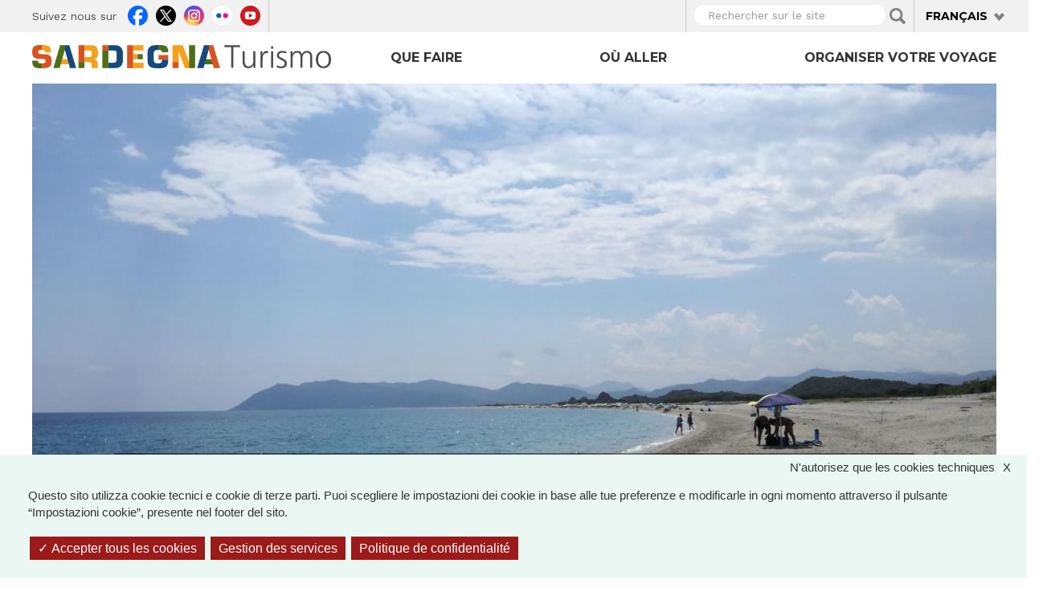

--- FILE ---
content_type: text/html; charset=utf-8
request_url: https://sardegnaturismo.it/fr/explorer/villaputzu
body_size: 25253
content:
<!DOCTYPE html>
<html lang="fr" dir="ltr" prefix="content: http://purl.org/rss/1.0/modules/content/ dc: http://purl.org/dc/terms/ foaf: http://xmlns.com/foaf/0.1/ rdfs: http://www.w3.org/2000/01/rdf-schema# sioc: http://rdfs.org/sioc/ns# sioct: http://rdfs.org/sioc/types# skos: http://www.w3.org/2004/02/skos/core# xsd: http://www.w3.org/2001/XMLSchema# owl: http://www.w3.org/2002/07/owl# rdf: http://www.w3.org/1999/02/22-rdf-syntax-ns# rss: http://purl.org/rss/1.0/ site: https://sardegnaturismo.it/fr/ns# schema: http://schema.org/">

  <head>
    <link rel="profile" href="http://www.w3.org/1999/xhtml/vocab" />
    <meta charset="utf-8">
    <meta name="viewport" content="width=device-width, initial-scale=1.0">
    <meta name="google-site-verification" content="RhRpxQgxukzedLWVh-7_oZHfNvyK-4aVyTb6L_VALxI" />
    <meta http-equiv="Content-Type" content="text/html; charset=utf-8" />
<link rel="shortcut icon" href="https://sardegnaturismo.it/sites/all/themes/st_theme/favicon.ico" type="image/vnd.microsoft.icon" />
<meta name="description" content="Sur les pentes des collines du Sarrabus, le village de Villaputzu occupe une plaine alluviale du fleuve Flumendosa, non loin de la magnifique côte du sud-est de la Sardaigne" />
<meta name="abstract" content="Sur les pentes des collines du Sarrabus, le village de Villaputzu occupe une plaine alluviale du fleuve Flumendosa, non loin de la magnifique côte du sud-est de la Sardaigne" />
<meta name="keywords" content="vacanze, sardegna, mare, cultura, enogastronomia, folklore" />
<meta name="generator" content="Drupal 7 (http://drupal.org)" />
<link rel="image_src" href="https://sardegnaturismo.it/sites/default/files/galleria/gacv5016.jpg" />
<link rel="canonical" href="https://sardegnaturismo.it/fr/explorer/villaputzu" />
<link rel="shortlink" href="https://sardegnaturismo.it/fr/node/14194" />
<meta property="og:type" content="landmark" />
<meta property="og:site_name" content="SardegnaTurismo - Sito ufficiale del turismo della Regione Sardegna" />
<meta property="og:title" content="Villaputzu" />
<meta property="og:url" content="https://sardegnaturismo.it/fr/explorer/villaputzu" />
<meta property="og:description" content="Sur les pentes des collines du Sarrabus, le village de Villaputzu occupe une plaine alluviale du fleuve Flumendosa, non loin de la magnifique côte du sud-est de la Sardaigne" />
<meta property="og:updated_time" content="2024-08-29T12:37:44+02:00" />
<meta property="og:image" content="https://sardegnaturismo.it/sites/default/files/galleria/gacv5016.jpg" />
<meta property="og:latitude" content="39" />
<meta property="og:longitude" content="9" />
<meta name="twitter:card" content="summary" />
<meta name="twitter:creator" content="@SardegnaTurismo" />
<meta property="og:region" content="Sardinia" />
<meta name="twitter:title" content="Villaputzu" />
<meta name="twitter:url" content="https://sardegnaturismo.it/fr/explorer/villaputzu" />
<meta name="twitter:description" content="Sur les pentes des collines du Sarrabus, le village de Villaputzu occupe une plaine alluviale du fleuve Flumendosa, non loin de la magnifique côte du sud-est de la Sardaigne" />
<meta property="og:country_name" content="Italy" />
<meta name="twitter:image" content="https://sardegnaturismo.it/sites/default/files/galleria/gacv5016.jpg" />
<meta property="article:published_time" content="2015-11-20T12:50:21+01:00" />
<meta property="article:modified_time" content="2024-08-29T12:37:44+02:00" />
<meta itemprop="name" content="Villaputzu" />
<meta itemprop="description" content="Sur les pentes des collines du Sarrabus, le village de Villaputzu occupe une plaine alluviale du fleuve Flumendosa, non loin de la magnifique côte du sud-est de la Sardaigne" />
<meta itemprop="image" content="https://sardegnaturismo.it/sites/default/files/galleria/gacv5016.jpg" />
    <title>Villaputzu | SardegnaTurismo - Sito ufficiale del turismo della Regione Sardegna</title>
    <link href='https://fonts.googleapis.com/css?family=Montserrat:700' rel='stylesheet' type='text/css'>
    <link href='https://fonts.googleapis.com/css?family=Work+Sans:400,300,500,600' rel='stylesheet' type='text/css'>

    <link type="text/css" rel="stylesheet" href="https://sardegnaturismo.it/sites/default/files/css/css_lQaZfjVpwP_oGNqdtWCSpJT1EMqXdMiU84ekLLxQnc4.css" media="all" />
<link type="text/css" rel="stylesheet" href="https://sardegnaturismo.it/sites/default/files/css/css_wK_6OkTymLeGE8EAA_dnsRvCJEpFx6LktC0tHt1BluE.css" media="screen" />
<link type="text/css" rel="stylesheet" href="https://sardegnaturismo.it/sites/default/files/css/css_YmuMqUm--85MDg6GF8xFt60xnxOSYeKArfr5yk0-sVc.css" media="all" />
<link type="text/css" rel="stylesheet" href="https://sardegnaturismo.it/sites/default/files/css/css_QvdZTorYTj4ej7ZoCVybxyvkH6H88uDllQSRqhYu_Q4.css" media="all" />
<link type="text/css" rel="stylesheet" href="https://cdn.jsdelivr.net/bootstrap/3.0.2/css/bootstrap.min.css" media="all" />
<link type="text/css" rel="stylesheet" href="https://cdn.jsdelivr.net/npm/@unicorn-fail/drupal-bootstrap-styles@0.0.2/dist/3.3.1/7.x-3.x/drupal-bootstrap.min.css" media="all" />
<link type="text/css" rel="stylesheet" href="https://sardegnaturismo.it/sites/default/files/css/css_zkUOIt1KWgIJZfBMNeFzTnvziMdcMwI1snvrss3lkAg.css" media="all" />
    <!-- HTML5 element support for IE6-8 -->
    <!--[if lt IE 9]>
        <script src="//html5shiv.googlecode.com/svn/trunk/html5.js"></script>
        <![endif]-->
    <script type="text/javascript">
      var base_url = '';
      var use_wai = '1';
      var hide_services = false;
    </script>
    <script src="//code.jquery.com/jquery-1.12.4.js"></script>
<script>window.jQuery || document.write("<script src='/sites/all/modules/contrib/jquery_update/replace/jquery/1.12/jquery.js'>\x3C/script>")</script>
<script src="https://sardegnaturismo.it/sites/default/files/js/js_GOikDsJOX04Aww72M-XK1hkq4qiL_1XgGsRdkL0XlDo.js"></script>
<script src="https://sardegnaturismo.it/sites/default/files/js/js_rNaoLrbKBq2PZ4Nm_xZpFQgoFh4sBHUj7EacW7b0Auw.js"></script>
<script src="https://cdn.jsdelivr.net/bootstrap/3.0.2/js/bootstrap.min.js"></script>
<script src="https://sardegnaturismo.it/sites/default/files/js/js_4GmC5yQmOfvdOrfve-LhZKxPEz5oIu3f3PtjCnBBkwo.js"></script>
<script src="https://sardegnaturismo.it/sites/default/files/js/js_T2pvg77mB5HMpqtuH0enSTY3n2xctKykF7LwbWnFtbY.js"></script>
<script src="https://openlayers.org/api/2.13/OpenLayers.js"></script>
<script src="https://sardegnaturismo.it/sites/default/files/js/js_cFLDaBuiAd2vyk0wAlDmstlKblPLBGdVdaILkhif9lA.js"></script>
<script src="https://sardegnaturismo.it/sites/default/files/js/js_Pwa0ltQst-mablL39Lmw8OoDKGzDx7fGzQR1DNjnszk.js"></script>
<script src="https://sardegnaturismo.it/sites/default/files/js/js_OLgr-593LYCzF1vZ05PpqLNjLgPEsdxeuLPiASPOib8.js"></script>
<script>jQuery.extend(Drupal.settings, {"basePath":"\/","pathPrefix":"fr\/","setHasJsCookie":0,"ajaxPageState":{"theme":"st_theme","theme_token":"OoScDQtbrgleHjXaiTPP5vcFd2xC0KV53Zb5JWRWr7o","jquery_version":"1.12","jquery_version_token":"Az6i4VTavijegoHwVp7qLppgY80FstmkHZvhAqjvo9Q","js":{"sites\/all\/libraries\/owl-carousel\/owl.carousel.min.js":1,"sites\/all\/modules\/contrib\/menu_minipanels\/js\/menu_minipanels.js":1,"sites\/all\/libraries\/qtip\/jquery.qtip-1.0.0-rc3.min.js":1,"sites\/all\/modules\/contrib\/owlcarousel\/includes\/js\/owlcarousel.settings.js":1,"sites\/all\/themes\/bootstrap\/js\/bootstrap.js":1,"\/\/code.jquery.com\/jquery-1.12.4.js":1,"0":1,"misc\/jquery-extend-3.4.0.js":1,"misc\/jquery-html-prefilter-3.5.0-backport.js":1,"misc\/jquery.once.js":1,"misc\/drupal.js":1,"sites\/all\/modules\/contrib\/jquery_update\/js\/jquery_browser.js":1,"sites\/all\/modules\/contrib\/jquery_update\/replace\/ui\/external\/jquery.cookie.js":1,"sites\/all\/modules\/contrib\/jquery_update\/replace\/jquery.form\/4\/jquery.form.js":1,"misc\/form-single-submit.js":1,"misc\/ajax.js":1,"sites\/all\/modules\/contrib\/jquery_update\/js\/jquery_update.js":1,"https:\/\/cdn.jsdelivr.net\/bootstrap\/3.0.2\/js\/bootstrap.min.js":1,"sites\/all\/modules\/contrib\/entityreference\/js\/entityreference.js":1,"sites\/all\/modules\/developer\/st_instagram\/js\/instagram.js":1,"public:\/\/languages\/fr_ZXmcULgkxqS94Dz8oYsFESUz1WgsIJWul--U4A9EIP4.js":1,"sites\/all\/libraries\/colorbox\/jquery.colorbox-min.js":1,"sites\/all\/modules\/contrib\/colorbox\/js\/colorbox.js":1,"sites\/all\/modules\/contrib\/views_load_more\/views_load_more.js":1,"sites\/all\/modules\/contrib\/views\/js\/base.js":1,"sites\/all\/themes\/bootstrap\/js\/misc\/_progress.js":1,"sites\/all\/modules\/contrib\/views\/js\/ajax_view.js":1,"sites\/all\/modules\/contrib\/menu_minipanels\/js\/menu_minipanels.callbacks.js":1,"sites\/all\/modules\/contrib\/field_group\/field_group.js":1,"https:\/\/openlayers.org\/api\/2.13\/OpenLayers.js":1,"sites\/all\/modules\/contrib\/openlayers\/js\/openlayers.js":1,"sites\/all\/modules\/contrib\/openlayers\/plugins\/layer_types\/openlayers_layer_type_raw.js":1,"sites\/all\/modules\/contrib\/openlayers\/plugins\/layer_types\/openlayers_layer_type_image.js":1,"sites\/all\/modules\/contrib\/proj4js\/js\/proj4js.js":1,"sites\/all\/modules\/contrib\/proj4js\/lib\/proj4js\/lib\/proj4js-compressed.js":1,"sites\/all\/modules\/contrib\/openlayers\/modules\/openlayers_views\/plugins\/layer_types\/openlayers_views_vector.js":1,"sites\/all\/modules\/contrib\/openlayers\/plugins\/layer_types\/openlayers_layer_type_xyz.js":1,"sites\/all\/modules\/contrib\/openlayers\/plugins\/behaviors\/openlayers_behavior_dragpan.js":1,"sites\/all\/modules\/contrib\/openlayers\/plugins\/behaviors\/openlayers_behavior_fullscreen.js":1,"sites\/all\/modules\/contrib\/openlayers\/plugins\/behaviors\/openlayers_behavior_zoompanel.js":1,"sites\/all\/modules\/contrib\/openlayers\/plugins\/behaviors\/openlayers_behavior_zoomtolayer.js":1,"sites\/all\/themes\/st_theme\/js\/st_tarteaucitron.init.js":1,"sites\/all\/themes\/st_theme\/tarteaucitron\/tarteaucitron.js":1,"sites\/all\/themes\/st_theme\/tarteaucitron\/tarteaucitron.services.js":1,"sites\/all\/themes\/st_theme\/tarteaucitron\/lang\/tarteaucitron.fr.js":1,"sites\/all\/themes\/st_theme\/js\/st_tarteaucitron.config.js":1,"sites\/all\/themes\/st_theme\/js\/st_tarteaucitron.services.js":1,"sites\/all\/modules\/contrib\/openlayers\/plugins\/behaviors\/openlayers_behavior_popup.js":1,"sites\/all\/themes\/st_theme\/js\/openlayers_fix_bug.js":1,"sites\/all\/themes\/st_theme\/js\/uniform.js":1,"sites\/all\/themes\/st_theme\/js\/dynamics.js":1,"sites\/all\/themes\/st_theme\/js\/openlayers_behavior_popup.js":1,"sites\/all\/themes\/st_theme\/js\/collapsible_facets.js":1,"sites\/all\/themes\/st_theme\/js\/top-bar-affix.js":1,"sites\/all\/themes\/st_theme\/js\/dove-dormire.js":1,"sites\/all\/themes\/st_theme\/js\/attrattori.js":1,"sites\/all\/themes\/st_theme\/js\/megamenu.js":1,"sites\/all\/themes\/bootstrap\/js\/modules\/views\/js\/ajax_view.js":1,"sites\/all\/themes\/bootstrap\/js\/misc\/ajax.js":1},"css":{"modules\/system\/system.base.css":1,"sites\/all\/libraries\/owl-carousel\/owl.carousel.css":1,"sites\/all\/libraries\/owl-carousel\/owl.theme.css":1,"sites\/all\/libraries\/owl-carousel\/owl.transitions.css":1,"modules\/field\/theme\/field.css":1,"modules\/node\/node.css":1,"sites\/all\/modules\/contrib\/views\/css\/views.css":1,"sites\/all\/modules\/contrib\/ckeditor\/css\/ckeditor.css":1,"sites\/all\/modules\/contrib\/ctools\/css\/ctools.css":1,"sites\/all\/modules\/contrib\/panels\/css\/panels.css":1,"sites\/all\/modules\/contrib\/content_type_extras\/css\/content_type_extras.css":1,"modules\/locale\/locale.css":1,"sites\/all\/modules\/contrib\/panels\/plugins\/layouts\/onecol\/onecol.css":1,"sites\/all\/modules\/contrib\/menu_minipanels\/css\/menu_minipanels.css":1,"sites\/all\/modules\/contrib\/hierarchical_select\/hierarchical_select.css":1,"sites\/all\/modules\/contrib\/openlayers\/css\/openlayers.css":1,"sites\/all\/modules\/contrib\/openlayers\/plugins\/behaviors\/openlayers_behavior_fullscreen.css":1,"https:\/\/cdn.jsdelivr.net\/bootstrap\/3.0.2\/css\/bootstrap.min.css":1,"https:\/\/cdn.jsdelivr.net\/npm\/@unicorn-fail\/drupal-bootstrap-styles@0.0.2\/dist\/3.3.1\/7.x-3.x\/drupal-bootstrap.min.css":1,"sites\/all\/themes\/st_theme\/css\/bootstrap-overrides.css":1,"sites\/all\/themes\/st_theme\/css\/drupal-overrides.css":1,"sites\/all\/themes\/st_theme\/css\/global.css":1,"sites\/all\/themes\/st_theme\/css\/home.css":1,"sites\/all\/themes\/st_theme\/css\/nodes.css":1,"sites\/all\/themes\/st_theme\/css\/first-level-pages.css":1,"sites\/all\/themes\/st_theme\/css\/second-level-pages.css":1,"sites\/all\/themes\/st_theme\/css\/strutture.css":1,"sites\/all\/themes\/st_theme\/css\/esplora.css":1,"sites\/all\/themes\/st_theme\/css\/ricerca.css":1,"sites\/all\/themes\/st_theme\/css\/small.css":1,"sites\/all\/themes\/st_theme\/css\/medium.css":1,"sites\/all\/themes\/st_theme\/css\/large.css":1,"sites\/all\/themes\/st_theme\/css\/small-only.css":1,"sites\/all\/themes\/st_theme\/css\/x-small.css":1,"sites\/all\/themes\/st_theme\/css\/javascript-disabled.css":1,"sites\/all\/themes\/st_theme\/colorbox\/minimal\/colorbox.css":1,"sites\/all\/themes\/st_theme\/css\/instagram.css":1,"sites\/all\/themes\/st_theme\/tarteaucitron\/css\/tarteaucitron.css":1,"sites\/all\/themes\/st_theme\/css\/uniform.css":1}},"colorbox":{"transition":"elastic","speed":"350","opacity":"0.85","slideshow":false,"slideshowAuto":true,"slideshowSpeed":"2500","slideshowStart":"start slideshow","slideshowStop":"stop slideshow","current":"{current} of {total}","previous":"\u00ab Prev","next":"Next \u00bb","close":"x","overlayClose":true,"returnFocus":true,"maxWidth":"98%","maxHeight":"80%","initialWidth":"300","initialHeight":"250","fixed":true,"scrolling":true,"mobiledetect":true,"mobiledevicewidth":"230px","file_public_path":"\/sites\/default\/files","specificPagesDefaultValue":"admin*\nimagebrowser*\nimg_assist*\nimce*\nnode\/add\/*\nnode\/*\/edit\nprint\/*\nprintpdf\/*\nsystem\/ajax\nsystem\/ajax\/*"},"urlIsAjaxTrusted":{"\/fr\/ricerca":true,"\/fr\/views\/ajax":true},"facetapi":{"view_args":{"banner_megamenu:block":[],"banner_megamenu:block_1":[],"destinazioni_megamenu:block":[],"banner_megamenu:block_2":[],"banner_megamenu:block-1":[],"termini_tassonomia_megamenu:block":[],"termini_tassonomia_megamenu:block_2":[],"termini_tassonomia_megamenu:block_3":[],"termini_tassonomia_megamenu:block_4":[],"strutture_ricettive_contestuali:block":[],"potresti_essere_interessato_anche:block":["14194","14194","14194","14604","14194","14194","14194","14194","14194","14194","14194"],"banner_megamenu:block_1-1":[],"destinazioni_megamenu:block-1":[],"mappetta_posizionamento:openlayers_1":["14194","14194","14194","14194","14194","14194","14194"],"mappetta_posizionamento:block":["14194","14194","14194","14194","14194","14194"],"galleria_immagini:block":["14194","14194","14194","14194","14194"],"mappetta_posizionamento:openlayers_1-1":["14194","14194","14194","14194"],"mappe_contenuti_nelle_vicinanze:attrattori":["14194","14194","14194"],"mappe_contenuti_nelle_vicinanze:strutture":["14194","14194"],"mappe_contenuti_nelle_vicinanze:block":["14194"]},"exposed_input":{"banner_megamenu:block":[],"banner_megamenu:block_1":[],"destinazioni_megamenu:block":[],"banner_megamenu:block_2":[],"banner_megamenu:block-1":[],"termini_tassonomia_megamenu:block":[],"termini_tassonomia_megamenu:block_2":[],"termini_tassonomia_megamenu:block_3":[],"termini_tassonomia_megamenu:block_4":[],"strutture_ricettive_contestuali:block":[],"potresti_essere_interessato_anche:block":[],"banner_megamenu:block_1-1":[],"destinazioni_megamenu:block-1":[],"mappetta_posizionamento:openlayers_1":[],"mappetta_posizionamento:block":[],"galleria_immagini:block":[],"mappetta_posizionamento:openlayers_1-1":[],"mappe_contenuti_nelle_vicinanze:attrattori":[],"mappe_contenuti_nelle_vicinanze:strutture":[],"mappe_contenuti_nelle_vicinanze:block":[]},"view_path":{"banner_megamenu:block":null,"banner_megamenu:block_1":null,"destinazioni_megamenu:block":null,"banner_megamenu:block_2":null,"banner_megamenu:block-1":null,"termini_tassonomia_megamenu:block":null,"termini_tassonomia_megamenu:block_2":null,"termini_tassonomia_megamenu:block_3":null,"termini_tassonomia_megamenu:block_4":null,"strutture_ricettive_contestuali:block":null,"potresti_essere_interessato_anche:block":null,"banner_megamenu:block_1-1":null,"destinazioni_megamenu:block-1":null,"mappetta_posizionamento:openlayers_1":null,"mappetta_posizionamento:block":null,"galleria_immagini:block":null,"mappetta_posizionamento:openlayers_1-1":null,"mappe_contenuti_nelle_vicinanze:attrattori":null,"mappe_contenuti_nelle_vicinanze:strutture":null,"mappe_contenuti_nelle_vicinanze:block":null},"view_dom_id":{"banner_megamenu:block":"da37ca9cd8ca0ae68a6c16314b98ef4a","banner_megamenu:block_1":"cf41605cc1f777fa87cecd535ca80717","destinazioni_megamenu:block":"e5f63ddefce09c1cef51bc0279b67400","banner_megamenu:block_2":"9f5eef38f7093e7802b2498cf7a23eac","banner_megamenu:block-1":"40b5fb758c37d8ef95adde201b9131fc","termini_tassonomia_megamenu:block":"8841e3cf783ff1155dd1853a432669b7","termini_tassonomia_megamenu:block_2":"23f8fecd2915470a55cf4b1af28450e6","termini_tassonomia_megamenu:block_3":"e4888cc4757e6bac0916dd2b4cc49e06","termini_tassonomia_megamenu:block_4":"272c15eed2d2626c35aac6264cd4360b","strutture_ricettive_contestuali:block":"e9bba10e5dd947756dc7f0bf1c78701d","potresti_essere_interessato_anche:block":"bc64bcf5c1510caa1e2b2376236e3123","banner_megamenu:block_1-1":"a9dcfedb9f54b71ceb476b7541450127","destinazioni_megamenu:block-1":"3d11bd0c9fb45d1d08ef1142bb7f42c9","mappetta_posizionamento:openlayers_1":"9f481e82101ba1b66cbd8ad59400df5f","mappetta_posizionamento:block":"197d70fd2fdff641cbd8359d0374c189","galleria_immagini:block":"9328367857f4f36de67beb996ea5395f","mappetta_posizionamento:openlayers_1-1":"04d8d698fab29f4bf42e66e7fe8d9e58","mappe_contenuti_nelle_vicinanze:attrattori":"c33f9f6ad4e2e6c9b220d9bcc5d7c664","mappe_contenuti_nelle_vicinanze:strutture":"b0a47518311da74a4966ff19fc0e50ea","mappe_contenuti_nelle_vicinanze:block":"884a528d56db55a7d545ad681434aac5"}},"better_exposed_filters":{"views":{"banner_megamenu":{"displays":{"block":{"filters":[]},"block_1":{"filters":[]},"block_2":{"filters":[]}}},"termini_tassonomia_megamenu":{"displays":{"block":{"filters":[]},"block_2":{"filters":[]},"block_3":{"filters":[]},"block_4":{"filters":[]}}},"destinazioni_megamenu":{"displays":{"block":{"filters":[]}}},"strutture_ricettive_contestuali":{"displays":{"block":{"filters":[]}}},"potresti_essere_interessato_anche":{"displays":{"block":{"filters":[]}}},"mappetta_posizionamento":{"displays":{"block":{"filters":[]}}},"galleria_immagini":{"displays":{"block":{"filters":[]}}},"mappe_contenuti_nelle_vicinanze":{"displays":{"block":{"filters":[]}}}}},"views":{"ajax_path":"\/fr\/views\/ajax","ajaxViews":{"views_dom_id:e9bba10e5dd947756dc7f0bf1c78701d":{"view_name":"strutture_ricettive_contestuali","view_display_id":"block","view_args":"","view_path":"node\/14194","view_base_path":null,"view_dom_id":"e9bba10e5dd947756dc7f0bf1c78701d","pager_element":0}}},"owlcarousel":{"owl-carousel-block":{"settings":{"items":3,"itemsDesktop":["1190",2,"1190",2],"itemsDesktopSmall":["992",1,"992",1],"itemsTablet":["768",1,"768",1],"itemsTabletSmall":["768",1,"768",1],"itemsMobile":["768",1,"768",1],"singleItem":false,"itemsScaleUp":false,"slideSpeed":200,"paginationSpeed":800,"rewindSpeed":1000,"autoPlay":"5000000000","stopOnHover":true,"navigation":true,"navigationText":["prev","next","prev","next"],"rewindNav":true,"scrollPerPage":true,"pagination":true,"paginationNumbers":false,"responsive":true,"responsiveRefreshRate":200,"baseClass":"owl-carousel","theme":"owl-theme","lazyLoad":false,"lazyFollow":true,"lazyEffect":"fadeIn","autoHeight":false,"jsonPath":false,"jsonSuccess":false,"dragBeforeAnimFinish":true,"mouseDrag":true,"touchDrag":true,"addClassActive":false,"transitionStyle":"fade"},"views":{"ajax_pagination":0}}},"menuMinipanels":{"panels":{"panel_1268":{"position":{"target":"custom","target_custom":"#navbar .navbar-nav:after","type":"absolute","container":"#navbar .navbar-nav","corner":{"target":"bottomLeft","tooltip":"bottomLeft"}},"show":{"delay":0,"when":{"event":"mouseenter"},"effect":{"type":"fade","length":50}},"hide":{"delay":100,"effect":{"type":"fade","length":50}},"style":{"name":"light","width":{"min":0,"max":1200},"border":{"width":0,"color":"#ffffff","radius":0}},"mlid":1268},"panel_1267":{"position":{"target":"custom","target_custom":"#navbar .navbar-nav","type":"absolute","container":"#navbar .navbar-nav","corner":{"target":"bottomLeft","tooltip":"topLeft"}},"show":{"delay":0,"when":{"event":"mouseover"},"effect":{"type":"fade","length":50}},"hide":{"delay":100,"effect":{"type":"fade","length":50}},"style":{"name":"light","width":{"min":0,"max":960},"border":{"width":0,"color":"#ffffff","radius":0}},"mlid":1267},"panel_1270":{"position":{"target":"custom","target_custom":"#navbar .navbar-nav","type":"absolute","container":"#navbar .navbar-nav","corner":{"target":"bottomLeft","tooltip":"topLeft"}},"show":{"delay":10,"when":{"event":"mouseover"},"effect":{"type":"fade","length":50}},"hide":{"delay":50,"effect":{"type":"fade","length":50}},"style":{"name":"light","width":{"min":600,"max":1000},"border":{"width":0,"color":"#ffffff","radius":0}},"mlid":1270}}},"field_group":{"fieldset":"full"},"proj4js":[["EPSG:3857","+proj=merc +a=6378137 +b=6378137 +lat_ts=0.0 +lon_0=0.0 +x_0=0.0 +y_0=0 +k=1.0 +units=m +nadgrids=@null +wktext  +no_defs"]],"openlayers":{"maps":{"openlayers-map":{"behaviors":[],"center":{"initial":{"centerpoint":"8.99999988505551, 40.24391888846353","zoom":"7"},"restrict":{"restrictedExtent":"904036.007357,4700880.714485,1097268.814827,5059217.503022","restrictextent":1}},"css_path":"sites\/all\/themes\/st_theme\/openlayers_theme\/style.css","default_layer":"immagine_sardegna_piccola_attrattore","displayProjection":"EPSG:4326","height":"200px","hide_empty_map":0,"image_path":"sites\/all\/themes\/st_theme\/openlayers_theme\/img\/","layer_activated":{"come_arrivare_openlayers_odo_arrivare_in_aereo":0,"come_arrivare_openlayers_odo_arrivare_in_nave":0,"destinazioni_contenuto_destinazioni":0,"destinazioni_contenuto_localita":0,"geofield_formatter":0,"mappa_attrattori_correlati_openlayers_1":0,"mappa_struttura_ricettiva_openlayers_1":0,"mappa_tappe_correlate_evento_openlayers_1":0,"mappa_tappe_itinerario_attrattori":0,"mappe_contenuti_nelle_vicinanze_attrattori":0,"mappe_contenuti_nelle_vicinanze_eventi_dnp":0,"mappe_contenuti_nelle_vicinanze_eventi_openlayers_1":0,"mappe_contenuti_nelle_vicinanze_eventi_openlayers_2":0,"mappe_contenuti_nelle_vicinanze_strutture":0,"mappe_ricerca_openlayers_odo_attrattori":0,"mappe_ricerca_openlayers_odo_attrattori_a":0,"mappe_ricerca_openlayers_odo_attrattori_b":0,"mappe_ricerca_openlayers_odo_attrattori_c":0,"mappe_ricerca_openlayers_odo_eventidnp_tappe":0,"mappe_ricerca_openlayers_odo_strutture_ricettive":0,"mappe_turismo_openlayers_odo_attrattori_test":0,"mappetta_posizionamento_openlayers_1":"mappetta_posizionamento_openlayers_1","mappetta_posizionamento_openlayers_2":0,"mappetta_posizionamento_openlayers_3":0,"openlayers_geojson_picture_this":0,"openlayers_kml_example":0,"strutture_ricettive_openlayers_odo_strutture_ricettive_x_pagina_sr":0},"layer_styles":{"come_arrivare_openlayers_odo_arrivare_in_aereo":"default","come_arrivare_openlayers_odo_arrivare_in_nave":"default","destinazioni_contenuto_destinazioni":"default","destinazioni_contenuto_localita":"default","geofield_formatter":"marker_attrattori","mappa_attrattori_correlati_openlayers_1":"default","mappa_struttura_ricettiva_openlayers_1":"default","mappa_tappe_correlate_evento_openlayers_1":"default","mappa_tappe_itinerario_attrattori":"default","mappe_contenuti_nelle_vicinanze_attrattori":"default","mappe_contenuti_nelle_vicinanze_eventi_dnp":"default","mappe_contenuti_nelle_vicinanze_eventi_openlayers_1":"default","mappe_contenuti_nelle_vicinanze_eventi_openlayers_2":"default","mappe_contenuti_nelle_vicinanze_strutture":"default","mappe_ricerca_openlayers_odo_attrattori":"default_marker_black","mappe_ricerca_openlayers_odo_attrattori_a":"default","mappe_ricerca_openlayers_odo_attrattori_b":"default","mappe_ricerca_openlayers_odo_attrattori_c":"default","mappe_ricerca_openlayers_odo_eventidnp_tappe":"default","mappe_ricerca_openlayers_odo_strutture_ricettive":"default","mappe_turismo_openlayers_odo_attrattori_test":"default_marker_black","mappetta_posizionamento_openlayers_1":"clone_of_marker_attrattori","mappetta_posizionamento_openlayers_2":"default","mappetta_posizionamento_openlayers_3":"default","openlayers_geojson_picture_this":"default","openlayers_kml_example":"default","strutture_ricettive_openlayers_odo_strutture_ricettive_x_pagina_sr":"default"},"layer_styles_select":{"come_arrivare_openlayers_odo_arrivare_in_aereo":"select","come_arrivare_openlayers_odo_arrivare_in_nave":"select","destinazioni_contenuto_destinazioni":"select","destinazioni_contenuto_localita":"select","geofield_formatter":"marker_attrattori","mappa_attrattori_correlati_openlayers_1":"select","mappa_struttura_ricettiva_openlayers_1":"select","mappa_tappe_correlate_evento_openlayers_1":"select","mappa_tappe_itinerario_attrattori":"select","mappe_contenuti_nelle_vicinanze_attrattori":"select","mappe_contenuti_nelle_vicinanze_eventi_dnp":"select","mappe_contenuti_nelle_vicinanze_eventi_openlayers_1":"select","mappe_contenuti_nelle_vicinanze_eventi_openlayers_2":"select","mappe_contenuti_nelle_vicinanze_strutture":"select","mappe_ricerca_openlayers_odo_attrattori":"default_marker_red","mappe_ricerca_openlayers_odo_attrattori_a":"select","mappe_ricerca_openlayers_odo_attrattori_b":"select","mappe_ricerca_openlayers_odo_attrattori_c":"select","mappe_ricerca_openlayers_odo_eventidnp_tappe":"select","mappe_ricerca_openlayers_odo_strutture_ricettive":"select","mappe_turismo_openlayers_odo_attrattori_test":"default_marker_black","mappetta_posizionamento_openlayers_1":"clone_of_marker_attrattori","mappetta_posizionamento_openlayers_2":"select","mappetta_posizionamento_openlayers_3":"select","openlayers_geojson_picture_this":"select","openlayers_kml_example":"select","strutture_ricettive_openlayers_odo_strutture_ricettive_x_pagina_sr":"select"},"layer_styles_temporary":{"come_arrivare_openlayers_odo_arrivare_in_aereo":"temporary","come_arrivare_openlayers_odo_arrivare_in_nave":"temporary","destinazioni_contenuto_destinazioni":"temporary","destinazioni_contenuto_localita":"temporary","geofield_formatter":"marker_attrattori","mappa_attrattori_correlati_openlayers_1":"temporary","mappa_struttura_ricettiva_openlayers_1":"temporary","mappa_tappe_correlate_evento_openlayers_1":"temporary","mappa_tappe_itinerario_attrattori":"temporary","mappe_contenuti_nelle_vicinanze_attrattori":"temporary","mappe_contenuti_nelle_vicinanze_eventi_dnp":"temporary","mappe_contenuti_nelle_vicinanze_eventi_openlayers_1":"temporary","mappe_contenuti_nelle_vicinanze_eventi_openlayers_2":"temporary","mappe_contenuti_nelle_vicinanze_strutture":"temporary","mappe_ricerca_openlayers_odo_attrattori":"default_marker_gold","mappe_ricerca_openlayers_odo_attrattori_a":"temporary","mappe_ricerca_openlayers_odo_attrattori_b":"temporary","mappe_ricerca_openlayers_odo_attrattori_c":"temporary","mappe_ricerca_openlayers_odo_eventidnp_tappe":"temporary","mappe_ricerca_openlayers_odo_strutture_ricettive":"temporary","mappe_turismo_openlayers_odo_attrattori_test":"default_marker_black","mappetta_posizionamento_openlayers_1":"clone_of_marker_attrattori","mappetta_posizionamento_openlayers_2":"temporary","mappetta_posizionamento_openlayers_3":"temporary","openlayers_geojson_picture_this":"temporary","openlayers_kml_example":"temporary","strutture_ricettive_openlayers_odo_strutture_ricettive_x_pagina_sr":"temporary"},"layer_switcher":{"come_arrivare_openlayers_odo_arrivare_in_aereo":0,"come_arrivare_openlayers_odo_arrivare_in_nave":0,"destinazioni_contenuto_destinazioni":0,"destinazioni_contenuto_localita":0,"geofield_formatter":0,"mappa_attrattori_correlati_openlayers_1":0,"mappa_struttura_ricettiva_openlayers_1":0,"mappa_tappe_correlate_evento_openlayers_1":0,"mappa_tappe_itinerario_attrattori":0,"mappe_contenuti_nelle_vicinanze_attrattori":0,"mappe_contenuti_nelle_vicinanze_eventi_dnp":0,"mappe_contenuti_nelle_vicinanze_eventi_openlayers_1":0,"mappe_contenuti_nelle_vicinanze_eventi_openlayers_2":0,"mappe_contenuti_nelle_vicinanze_strutture":0,"mappe_ricerca_openlayers_odo_attrattori":0,"mappe_ricerca_openlayers_odo_attrattori_a":0,"mappe_ricerca_openlayers_odo_attrattori_b":0,"mappe_ricerca_openlayers_odo_attrattori_c":0,"mappe_ricerca_openlayers_odo_eventidnp_tappe":0,"mappe_ricerca_openlayers_odo_strutture_ricettive":0,"mappe_turismo_openlayers_odo_attrattori_test":0,"mappetta_posizionamento_openlayers_1":0,"mappetta_posizionamento_openlayers_2":0,"mappetta_posizionamento_openlayers_3":0,"openlayers_geojson_picture_this":0,"openlayers_kml_example":0,"strutture_ricettive_openlayers_odo_strutture_ricettive_x_pagina_sr":0},"layer_weight":{"come_arrivare_openlayers_odo_arrivare_in_aereo":"0","come_arrivare_openlayers_odo_arrivare_in_nave":"0","destinazioni_contenuto_destinazioni":"0","destinazioni_contenuto_localita":"0","geofield_formatter":"0","mappa_attrattori_correlati_openlayers_1":"0","mappa_struttura_ricettiva_openlayers_1":"0","mappa_tappe_correlate_evento_openlayers_1":"0","mappa_tappe_itinerario_attrattori":"0","mappe_contenuti_nelle_vicinanze_attrattori":"0","mappe_contenuti_nelle_vicinanze_eventi_dnp":"0","mappe_contenuti_nelle_vicinanze_eventi_openlayers_1":"0","mappe_contenuti_nelle_vicinanze_eventi_openlayers_2":"0","mappe_contenuti_nelle_vicinanze_strutture":"0","mappe_ricerca_openlayers_odo_attrattori":"0","mappe_ricerca_openlayers_odo_attrattori_a":"0","mappe_ricerca_openlayers_odo_attrattori_b":"0","mappe_ricerca_openlayers_odo_attrattori_c":"0","mappe_ricerca_openlayers_odo_eventidnp_tappe":"0","mappe_ricerca_openlayers_odo_strutture_ricettive":"0","mappe_turismo_openlayers_odo_attrattori_test":"0","mappetta_posizionamento_openlayers_1":"0","mappetta_posizionamento_openlayers_2":"0","mappetta_posizionamento_openlayers_3":"0","openlayers_geojson_picture_this":"0","openlayers_kml_example":"0","strutture_ricettive_openlayers_odo_strutture_ricettive_x_pagina_sr":"0"},"layers":{"geofield_formatter":{"layer_type":"openlayers_layer_type_raw","projection":"EPSG:900913","features":[],"layer_handler":"openlayers_raw","vector":true,"isBaseLayer":false,"serverResolutions":[156543.03390000001,78271.516950000005,39135.758475000002,19567.879237500001,9783.9396187500006,4891.9698093750003,2445.9849046875001,1222.9924523437501,611.49622617187504,305.74811308593752,152.87405654296876,76.43702827148438,38.21851413574219,19.109257067871095,9.5546285339355475,4.7773142669677737,2.3886571334838869,1.1943285667419434,0.59716428337097172,0.29858214169740677,0.14929107084870338,0.074645535424351692],"resolutions":[156543.03390000001,78271.516950000005,39135.758475000002,19567.879237500001,9783.9396187500006,4891.9698093750003,2445.9849046875001,1222.9924523437501,611.49622617187504,305.74811308593752,152.87405654296876,76.43702827148438,38.21851413574219,19.109257067871095,9.5546285339355475,4.7773142669677737,2.3886571334838869,1.1943285667419434,0.59716428337097172,0.29858214169740677,0.14929107084870338,0.074645535424351692],"base_url":null,"transitionEffect":"resize","weight":0,"title":"Placeholder for Geofield Formatter"},"immagine_sardegna_piccola_attrattore":{"base_url":null,"factors":{"x":1,"y":1},"file":"https:\/\/sardegnaturismo.it\/sites\/default\/files\/sardegna-mappa-attrattore.png","isBaseLayer":true,"layer_handler":"image","layer_type":"openlayers_layer_type_image","maxExtent":[904036.00735700002,4700880.7144849999,1097268.814827,5059217.5030220002],"numZoomLevels":7,"opacity":1,"projection":"EPSG:3857","resolutions":[156543.03390000001,78271.516950000005,39135.758475000002,19567.879237500001,9783.9396187500006,4891.9698093750003,2445.9849046875001,1222.9924523437501,611.49622617187504,305.74811308593752,152.87405654296876,76.43702827148438,38.21851413574219,19.109257067871095,9.5546285339355475,4.7773142669677737,2.3886571334838869,1.1943285667419434,0.59716428337097172,0.29858214169740677,0.14929107084870338,0.074645535424351692],"serverResolutions":[156543.03390000001,78271.516950000005,39135.758475000002,19567.879237500001,9783.9396187500006,4891.9698093750003,2445.9849046875001,1222.9924523437501,611.49622617187504,305.74811308593752,152.87405654296876,76.43702827148438,38.21851413574219,19.109257067871095,9.5546285339355475,4.7773142669677737,2.3886571334838869,1.1943285667419434,0.59716428337097172,0.29858214169740677,0.14929107084870338,0.074645535424351692],"size":{"h":183,"w":96},"transitionEffect":"resize","weight":0,"title":"Immagine Sardegna piccola attrattore"},"mappetta_posizionamento_openlayers_1":{"layer_handler":"openlayers_views_vector","layer_type":"openlayers_views_vector","projection":"EPSG:4326","isBaseLayer":false,"vector":true,"type":"Vector","url":[],"options":{"rendererOptions":{"yOrdering":true}},"events":[],"views":{"view":"mappetta_posizionamento","display":"openlayers_1"},"features":[{"projection":"EPSG:4326","attributes":{"title":"\u003Ca href=\u0022\/fr\/explorer\/villaputzu\u0022 class=\u0022active\u0022\u003EVillaputzu\u003C\/a\u003E","field_georef":"Posizione:     POINT (9.57957 39.4394)","name":"\u003Ca href=\u0022\/fr\/explorer\/villaputzu\u0022 class=\u0022active\u0022\u003EVillaputzu\u003C\/a\u003E"},"wkt":"POINT (9.57957 39.4394)"}],"title":"Mappetta posizionamento","weight":0}},"projection":"EPSG:3857","proxy_host":"","styles":{"default":{"externalGraphic":"\/sites\/all\/modules\/contrib\/openlayers\/themes\/default_dark\/markers\/marker-black.png","graphicWidth":25,"graphicHeight":41,"graphicXOffset":-12,"graphicYOffset":-41},"select":{"externalGraphic":"\/sites\/all\/modules\/contrib\/openlayers\/themes\/default_dark\/markers\/marker-black.png","graphicWidth":25,"graphicHeight":41,"graphicXOffset":-12,"graphicYOffset":-41},"temporary":{"externalGraphic":"\/sites\/all\/modules\/contrib\/openlayers\/themes\/default_dark\/markers\/marker-black.png","graphicWidth":25,"graphicHeight":41,"graphicXOffset":-12,"graphicYOffset":-41},"marker_attrattori":{"externalGraphic":"${field_marker_mappa}","pointRadius":6,"fillColor":"#EE9900","fillOpacity":1,"strokeColor":"#EE9900","strokeWidth":1,"strokeOpacity":1,"strokeLinecap":"round","strokeDashstyle":"solid","graphicWidth":38,"graphicHeight":41,"graphicOpacity":1,"graphicXOffset":-20,"graphicYOffset":-28,"labelAlign":"cm"},"default_marker_black":{"externalGraphic":"\/sites\/all\/modules\/contrib\/openlayers\/themes\/default_dark\/markers\/marker-black.png","graphicWidth":25,"graphicHeight":41,"graphicXOffset":-12,"graphicYOffset":-41},"clone_of_marker_attrattori":{"externalGraphic":"\/sites\/all\/themes\/st_theme\/images\/markers\/marker-dove-si-trova.png","pointRadius":6,"fillColor":"#EE9900","fillOpacity":1,"strokeColor":"#EE9900","strokeWidth":1,"strokeOpacity":1,"strokeLinecap":"round","strokeDashstyle":"solid","graphicWidth":25,"graphicHeight":30,"graphicOpacity":1,"graphicXOffset":-12,"graphicYOffset":-25,"labelAlign":"cm"},"default_marker_red":{"externalGraphic":"\/sites\/all\/modules\/contrib\/openlayers\/themes\/default_dark\/img\/marker-red.png","graphicWidth":21,"graphicHeight":25,"graphicXOffset":-10,"graphicYOffset":-25},"default_marker_gold":{"externalGraphic":"\/sites\/all\/modules\/contrib\/openlayers\/themes\/default_dark\/img\/marker-gold.png","graphicWidth":21,"graphicHeight":25,"graphicXOffset":-10,"graphicYOffset":-25}},"width":"auto","map_name":"mappetta_visualizzazione_contenuto","id":"openlayers-map","maxExtent":[-20037508.34,-20037508.34,20037508.34,20037508.34],"errors":false},"openlayers-map--2":{"behaviors":{"openlayers_behavior_dragpan":{"enableKinetic":false,"kineticInterval":10},"openlayers_behavior_fullscreen":{"activated":0},"openlayers_behavior_popup":{"keepInMap":0,"layers":{"mappe_contenuti_nelle_vicinanze_attrattori":"mappe_contenuti_nelle_vicinanze_attrattori","mappe_contenuti_nelle_vicinanze_strutture":"mappe_contenuti_nelle_vicinanze_strutture","mappetta_posizionamento_openlayers_1":0},"panMapIfOutOfView":0,"popupAtPosition":"mouse","popupHeight":""},"openlayers_behavior_zoompanel":{"panzoom":""},"openlayers_behavior_zoomtolayer":{"point_zoom_level":"5","zoomtolayer":{"mappe_contenuti_nelle_vicinanze_attrattori":"mappe_contenuti_nelle_vicinanze_attrattori","mappe_contenuti_nelle_vicinanze_strutture":0,"mappetta_posizionamento_openlayers_1":0,"openstreetmap_standard":0},"zoomtolayer_scale":"1"}},"center":{"initial":{"centerpoint":"9.250488171828062, 39.952612203007526","zoom":"7"},"restrict":{"restrictedExtent":"881777.545344,4681972.917174,1130045.01317,5062323.569853","restrictextent":1}},"css_path":"sites\/all\/themes\/st_theme\/openlayers_theme\/style.css","default_layer":"openstreetmap_standard","displayProjection":"EPSG:4326","height":"600px","hide_empty_map":0,"image_path":"sites\/all\/themes\/st_theme\/openlayers_theme\/img\/","layer_activated":{"come_arrivare_openlayers_odo_arrivare_in_aereo":0,"come_arrivare_openlayers_odo_arrivare_in_nave":0,"destinazioni_contenuto_destinazioni":0,"destinazioni_contenuto_localita":0,"geofield_formatter":0,"mappa_attrattori_correlati_openlayers_1":0,"mappa_struttura_ricettiva_openlayers_1":0,"mappa_tappe_correlate_evento_openlayers_1":0,"mappa_tappe_itinerario_attrattori":0,"mappe_contenuti_nelle_vicinanze_attrattori":"mappe_contenuti_nelle_vicinanze_attrattori","mappe_contenuti_nelle_vicinanze_eventi_dnp":0,"mappe_contenuti_nelle_vicinanze_eventi_openlayers_1":0,"mappe_contenuti_nelle_vicinanze_eventi_openlayers_2":0,"mappe_contenuti_nelle_vicinanze_strutture":"mappe_contenuti_nelle_vicinanze_strutture","mappe_ricerca_openlayers_odo_attrattori":0,"mappe_ricerca_openlayers_odo_attrattori_a":0,"mappe_ricerca_openlayers_odo_attrattori_b":0,"mappe_ricerca_openlayers_odo_attrattori_c":0,"mappe_ricerca_openlayers_odo_eventidnp_tappe":0,"mappe_ricerca_openlayers_odo_strutture_ricettive":0,"mappe_turismo_openlayers_odo_attrattori_test":0,"mappetta_posizionamento_openlayers_1":"mappetta_posizionamento_openlayers_1","mappetta_posizionamento_openlayers_2":0,"mappetta_posizionamento_openlayers_3":0,"openlayers_geojson_picture_this":0,"openlayers_kml_example":0,"strutture_ricettive_openlayers_odo_strutture_ricettive_x_pagina_sr":0},"layer_styles":{"come_arrivare_openlayers_odo_arrivare_in_aereo":"default","come_arrivare_openlayers_odo_arrivare_in_nave":"default","destinazioni_contenuto_destinazioni":"default","destinazioni_contenuto_localita":"default","geofield_formatter":"default","mappa_attrattori_correlati_openlayers_1":"default","mappa_struttura_ricettiva_openlayers_1":"default","mappa_tappe_correlate_evento_openlayers_1":"default","mappa_tappe_itinerario_attrattori":"default","mappe_contenuti_nelle_vicinanze_attrattori":"marker_attrattori","mappe_contenuti_nelle_vicinanze_eventi_dnp":"default","mappe_contenuti_nelle_vicinanze_eventi_openlayers_1":"marker_attrattori","mappe_contenuti_nelle_vicinanze_eventi_openlayers_2":"marker_strutture","mappe_contenuti_nelle_vicinanze_strutture":"marker_strutture_esplora","mappe_ricerca_openlayers_odo_attrattori":"default_marker_black","mappe_ricerca_openlayers_odo_attrattori_a":"default","mappe_ricerca_openlayers_odo_attrattori_b":"default","mappe_ricerca_openlayers_odo_attrattori_c":"default","mappe_ricerca_openlayers_odo_eventidnp_tappe":"default","mappe_ricerca_openlayers_odo_strutture_ricettive":"default","mappe_turismo_openlayers_odo_attrattori_test":"default_marker_black","mappetta_posizionamento_openlayers_1":"marker_contenuto_corrente","mappetta_posizionamento_openlayers_2":"default","mappetta_posizionamento_openlayers_3":"default","openlayers_geojson_picture_this":"default","openlayers_kml_example":"default","strutture_ricettive_openlayers_odo_strutture_ricettive_x_pagina_sr":"default"},"layer_styles_select":{"come_arrivare_openlayers_odo_arrivare_in_aereo":"select","come_arrivare_openlayers_odo_arrivare_in_nave":"select","destinazioni_contenuto_destinazioni":"select","destinazioni_contenuto_localita":"select","geofield_formatter":"select","mappa_attrattori_correlati_openlayers_1":"select","mappa_struttura_ricettiva_openlayers_1":"select","mappa_tappe_correlate_evento_openlayers_1":"select","mappa_tappe_itinerario_attrattori":"select","mappe_contenuti_nelle_vicinanze_attrattori":"marker_attrattori","mappe_contenuti_nelle_vicinanze_eventi_dnp":"select","mappe_contenuti_nelle_vicinanze_eventi_openlayers_1":"marker_attrattori","mappe_contenuti_nelle_vicinanze_eventi_openlayers_2":"marker_strutture","mappe_contenuti_nelle_vicinanze_strutture":"marker_strutture_esplora","mappe_ricerca_openlayers_odo_attrattori":"default_marker_red","mappe_ricerca_openlayers_odo_attrattori_a":"select","mappe_ricerca_openlayers_odo_attrattori_b":"select","mappe_ricerca_openlayers_odo_attrattori_c":"select","mappe_ricerca_openlayers_odo_eventidnp_tappe":"select","mappe_ricerca_openlayers_odo_strutture_ricettive":"select","mappe_turismo_openlayers_odo_attrattori_test":"default_marker_black","mappetta_posizionamento_openlayers_1":"marker_contenuto_corrente","mappetta_posizionamento_openlayers_2":"select","mappetta_posizionamento_openlayers_3":"select","openlayers_geojson_picture_this":"select","openlayers_kml_example":"select","strutture_ricettive_openlayers_odo_strutture_ricettive_x_pagina_sr":"select"},"layer_styles_temporary":{"come_arrivare_openlayers_odo_arrivare_in_aereo":"temporary","come_arrivare_openlayers_odo_arrivare_in_nave":"temporary","destinazioni_contenuto_destinazioni":"temporary","destinazioni_contenuto_localita":"temporary","geofield_formatter":"temporary","mappa_attrattori_correlati_openlayers_1":"temporary","mappa_struttura_ricettiva_openlayers_1":"temporary","mappa_tappe_correlate_evento_openlayers_1":"temporary","mappa_tappe_itinerario_attrattori":"temporary","mappe_contenuti_nelle_vicinanze_attrattori":"temporary","mappe_contenuti_nelle_vicinanze_eventi_dnp":"temporary","mappe_contenuti_nelle_vicinanze_eventi_openlayers_1":"temporary","mappe_contenuti_nelle_vicinanze_eventi_openlayers_2":"temporary","mappe_contenuti_nelle_vicinanze_strutture":"marker_strutture_esplora","mappe_ricerca_openlayers_odo_attrattori":"default_marker_gold","mappe_ricerca_openlayers_odo_attrattori_a":"temporary","mappe_ricerca_openlayers_odo_attrattori_b":"temporary","mappe_ricerca_openlayers_odo_attrattori_c":"temporary","mappe_ricerca_openlayers_odo_eventidnp_tappe":"temporary","mappe_ricerca_openlayers_odo_strutture_ricettive":"temporary","mappe_turismo_openlayers_odo_attrattori_test":"default_marker_black","mappetta_posizionamento_openlayers_1":"marker_contenuto_corrente","mappetta_posizionamento_openlayers_2":"temporary","mappetta_posizionamento_openlayers_3":"temporary","openlayers_geojson_picture_this":"temporary","openlayers_kml_example":"temporary","strutture_ricettive_openlayers_odo_strutture_ricettive_x_pagina_sr":"temporary"},"layer_switcher":{"come_arrivare_openlayers_odo_arrivare_in_aereo":0,"come_arrivare_openlayers_odo_arrivare_in_nave":0,"destinazioni_contenuto_destinazioni":0,"destinazioni_contenuto_localita":0,"geofield_formatter":0,"mappa_attrattori_correlati_openlayers_1":0,"mappa_struttura_ricettiva_openlayers_1":0,"mappa_tappe_correlate_evento_openlayers_1":0,"mappa_tappe_itinerario_attrattori":0,"mappe_contenuti_nelle_vicinanze_attrattori":0,"mappe_contenuti_nelle_vicinanze_eventi_dnp":0,"mappe_contenuti_nelle_vicinanze_eventi_openlayers_1":0,"mappe_contenuti_nelle_vicinanze_eventi_openlayers_2":0,"mappe_contenuti_nelle_vicinanze_strutture":0,"mappe_ricerca_openlayers_odo_attrattori":0,"mappe_ricerca_openlayers_odo_attrattori_a":0,"mappe_ricerca_openlayers_odo_attrattori_b":0,"mappe_ricerca_openlayers_odo_attrattori_c":0,"mappe_ricerca_openlayers_odo_eventidnp_tappe":0,"mappe_ricerca_openlayers_odo_strutture_ricettive":0,"mappe_turismo_openlayers_odo_attrattori_test":0,"mappetta_posizionamento_openlayers_1":0,"mappetta_posizionamento_openlayers_2":0,"mappetta_posizionamento_openlayers_3":0,"openlayers_geojson_picture_this":0,"openlayers_kml_example":0,"strutture_ricettive_openlayers_odo_strutture_ricettive_x_pagina_sr":0},"layer_weight":{"come_arrivare_openlayers_odo_arrivare_in_aereo":"0","come_arrivare_openlayers_odo_arrivare_in_nave":"0","destinazioni_contenuto_destinazioni":"0","destinazioni_contenuto_localita":"0","geofield_formatter":"0","mappa_attrattori_correlati_openlayers_1":"0","mappa_struttura_ricettiva_openlayers_1":"0","mappa_tappe_correlate_evento_openlayers_1":"0","mappa_tappe_itinerario_attrattori":"0","mappe_contenuti_nelle_vicinanze_attrattori":"0","mappe_contenuti_nelle_vicinanze_eventi_dnp":"0","mappe_contenuti_nelle_vicinanze_eventi_openlayers_1":"0","mappe_contenuti_nelle_vicinanze_eventi_openlayers_2":"0","mappe_contenuti_nelle_vicinanze_strutture":"0","mappe_ricerca_openlayers_odo_attrattori":"0","mappe_ricerca_openlayers_odo_attrattori_a":"0","mappe_ricerca_openlayers_odo_attrattori_b":"0","mappe_ricerca_openlayers_odo_attrattori_c":"0","mappe_ricerca_openlayers_odo_eventidnp_tappe":"0","mappe_ricerca_openlayers_odo_strutture_ricettive":"0","mappe_turismo_openlayers_odo_attrattori_test":"0","mappetta_posizionamento_openlayers_1":"-9","mappetta_posizionamento_openlayers_2":"0","mappetta_posizionamento_openlayers_3":"0","openlayers_geojson_picture_this":"0","openlayers_kml_example":"0","strutture_ricettive_openlayers_odo_strutture_ricettive_x_pagina_sr":"0"},"layers":{"mappetta_posizionamento_openlayers_1":{"layer_handler":"openlayers_views_vector","layer_type":"openlayers_views_vector","projection":"EPSG:4326","isBaseLayer":false,"vector":true,"type":"Vector","url":[],"options":{"rendererOptions":{"yOrdering":true}},"events":[],"views":{"view":"mappetta_posizionamento","display":"openlayers_1"},"features":[{"projection":"EPSG:4326","attributes":{"title":"\u003Ca href=\u0022\/fr\/explorer\/villaputzu\u0022 class=\u0022active\u0022\u003EVillaputzu\u003C\/a\u003E","field_georef":"Posizione:     POINT (9.57957 39.4394)","name":"\u003Ca href=\u0022\/fr\/explorer\/villaputzu\u0022 class=\u0022active\u0022\u003EVillaputzu\u003C\/a\u003E"},"wkt":"POINT (9.57957 39.4394)"}],"title":"Mappetta posizionamento","weight":"-9"},"mappe_contenuti_nelle_vicinanze_attrattori":{"layer_handler":"openlayers_views_vector","layer_type":"openlayers_views_vector","projection":"EPSG:4326","isBaseLayer":false,"vector":true,"type":"Vector","url":[],"options":{"rendererOptions":{"yOrdering":true}},"events":[],"views":{"view":"mappe_contenuti_nelle_vicinanze","display":"attrattori"},"features":[{"projection":"EPSG:4326","attributes":{"field_immagine_top":"\u003Ca href=\u0022\/fr\/explorer\/muravera\u0022\u003E\u003Cimg typeof=\u0022foaf:Image\u0022 class=\u0022img-responsive\u0022 src=\u0022https:\/\/sardegnaturismo.it\/sites\/default\/files\/styles\/griglia_popup\/public\/galleria\/shutterstock_258588440_costa_rey_veduta_stefano_marinari.jpg_resize.jpg?itok=ScPYwmDN\u0022 width=\u0022200\u0022 height=\u0022120\u0022 alt=\u0022Costa Rei\u0022 title=\u0022Costa\u0022 \/\u003E\u003C\/a\u003E","title":"\u003Ch3 class=\u0022field-content\u0022\u003E\u003Ca href=\u0022\/fr\/explorer\/muravera\u0022\u003EMuravera\u003C\/a\u003E\u003C\/h3\u003E","field_georef":"Posizione:     POINT (9.5755996 39.4209266)","field_marker_mappa":"https:\/\/sardegnaturismo.it\/sites\/default\/files\/citta-paesi_0.png","rendered_entity":"\u003Cdiv class=\u0022node node-attrattore clearfix\u0022 about=\u0022\/fr\/explorer\/muravera\u0022 typeof=\u0022schema:TouristAttraction sioc:Item foaf:Document\u0022\u003E\n    \n    \u003Cspan property=\u0022schema:name\u0022 content=\u0022Muravera\u0022 class=\u0022rdf-meta element-hidden\u0022\u003E\u003C\/span\u003E    \u003Cdiv class=\u0022image-wrapper\u0022\u003E\n            \u003C\/div\u003E\n    \u003Cdiv class=\u0022content-wrapper\u0022\u003E\n        \u003Cdiv class=\u0022content\u0022\u003E\n\n\n\n            \u003Cdiv class=\u0022field field-name-field-immagine-top field-type-image field-label-hidden\u0022\u003E\u003Cdiv class=\u0022field-items\u0022\u003E\u003Cdiv class=\u0022field-item even item-1 first last\u0022 rel=\u0022schema:primaryImageOfPage\u0022 resource=\u0022https:\/\/sardegnaturismo.it\/sites\/default\/files\/styles\/griglia_popup\/public\/galleria\/shutterstock_258588440_costa_rey_veduta_stefano_marinari.jpg_resize.jpg?itok=ScPYwmDN\u0022\u003E\u003Ca href=\u0022\/fr\/explorer\/muravera\u0022\u003E\u003Cimg typeof=\u0022foaf:Image\u0022 class=\u0022img-responsive\u0022 src=\u0022https:\/\/sardegnaturismo.it\/sites\/default\/files\/styles\/griglia_popup\/public\/galleria\/shutterstock_258588440_costa_rey_veduta_stefano_marinari.jpg_resize.jpg?itok=ScPYwmDN\u0022 width=\u0022200\u0022 height=\u0022120\u0022 alt=\u0022Costa Rei\u0022 title=\u0022Costa\u0022 \/\u003E\u003C\/a\u003E\u003C\/div\u003E\u003C\/div\u003E\u003C\/div\u003E\u003Cdiv class=\u0022field field-name-field-tipologia-attrattore field-type-taxonomy-term-reference field-label-hidden\u0022\u003E\u003Cdiv class=\u0022field-items\u0022\u003E\u003Cdiv class=\u0022field-item even item-1 first last\u0022 rel=\u0022\u0022\u003EVillage\u003C\/div\u003E\u003C\/div\u003E\u003C\/div\u003E\u003Cdiv class=\u0022field field-name-title-field field-type-text field-label-hidden\u0022\u003E\u003Cdiv class=\u0022field-items\u0022\u003E\u003Cdiv class=\u0022field-item even item-1 first last\u0022 property=\u0022schema:name\u0022\u003E\u003Ch2\u003E\u003Ca href=\u0022\/fr\/explorer\/muravera\u0022\u003EMuravera\u003C\/a\u003E\u003C\/h2\u003E\n\u003C\/div\u003E\u003C\/div\u003E\u003C\/div\u003E\u003Cspan rel=\u0022schema:url\u0022 resource=\u0022\/fr\/explorer\/muravera\u0022 class=\u0022rdf-meta element-hidden\u0022\u003E\u003C\/span\u003E\u003Cspan property=\u0022schema:name\u0022 content=\u0022Muravera\u0022 class=\u0022rdf-meta element-hidden\u0022\u003E\u003C\/span\u003E\n        \u003C\/div\u003E\n            \u003C\/div\u003E\n\n\n\n\u003C\/div\u003E","name":"\u003Ch3 class=\u0022field-content\u0022\u003E\u003Ca href=\u0022\/fr\/explorer\/muravera\u0022\u003EMuravera\u003C\/a\u003E\u003C\/h3\u003E","description":"\u003Cdiv class=\u0022node node-attrattore clearfix\u0022 about=\u0022\/fr\/explorer\/muravera\u0022 typeof=\u0022schema:TouristAttraction sioc:Item foaf:Document\u0022\u003E\n    \n    \u003Cspan property=\u0022schema:name\u0022 content=\u0022Muravera\u0022 class=\u0022rdf-meta element-hidden\u0022\u003E\u003C\/span\u003E    \u003Cdiv class=\u0022image-wrapper\u0022\u003E\n            \u003C\/div\u003E\n    \u003Cdiv class=\u0022content-wrapper\u0022\u003E\n        \u003Cdiv class=\u0022content\u0022\u003E\n\n\n\n            \u003Cdiv class=\u0022field field-name-field-immagine-top field-type-image field-label-hidden\u0022\u003E\u003Cdiv class=\u0022field-items\u0022\u003E\u003Cdiv class=\u0022field-item even item-1 first last\u0022 rel=\u0022schema:primaryImageOfPage\u0022 resource=\u0022https:\/\/sardegnaturismo.it\/sites\/default\/files\/styles\/griglia_popup\/public\/galleria\/shutterstock_258588440_costa_rey_veduta_stefano_marinari.jpg_resize.jpg?itok=ScPYwmDN\u0022\u003E\u003Ca href=\u0022\/fr\/explorer\/muravera\u0022\u003E\u003Cimg typeof=\u0022foaf:Image\u0022 class=\u0022img-responsive\u0022 src=\u0022https:\/\/sardegnaturismo.it\/sites\/default\/files\/styles\/griglia_popup\/public\/galleria\/shutterstock_258588440_costa_rey_veduta_stefano_marinari.jpg_resize.jpg?itok=ScPYwmDN\u0022 width=\u0022200\u0022 height=\u0022120\u0022 alt=\u0022Costa Rei\u0022 title=\u0022Costa\u0022 \/\u003E\u003C\/a\u003E\u003C\/div\u003E\u003C\/div\u003E\u003C\/div\u003E\u003Cdiv class=\u0022field field-name-field-tipologia-attrattore field-type-taxonomy-term-reference field-label-hidden\u0022\u003E\u003Cdiv class=\u0022field-items\u0022\u003E\u003Cdiv class=\u0022field-item even item-1 first last\u0022 rel=\u0022\u0022\u003EVillage\u003C\/div\u003E\u003C\/div\u003E\u003C\/div\u003E\u003Cdiv class=\u0022field field-name-title-field field-type-text field-label-hidden\u0022\u003E\u003Cdiv class=\u0022field-items\u0022\u003E\u003Cdiv class=\u0022field-item even item-1 first last\u0022 property=\u0022schema:name\u0022\u003E\u003Ch2\u003E\u003Ca href=\u0022\/fr\/explorer\/muravera\u0022\u003EMuravera\u003C\/a\u003E\u003C\/h2\u003E\n\u003C\/div\u003E\u003C\/div\u003E\u003C\/div\u003E\u003Cspan rel=\u0022schema:url\u0022 resource=\u0022\/fr\/explorer\/muravera\u0022 class=\u0022rdf-meta element-hidden\u0022\u003E\u003C\/span\u003E\u003Cspan property=\u0022schema:name\u0022 content=\u0022Muravera\u0022 class=\u0022rdf-meta element-hidden\u0022\u003E\u003C\/span\u003E\n        \u003C\/div\u003E\n            \u003C\/div\u003E\n\n\n\n\u003C\/div\u003E"},"wkt":"POINT (9.5755996 39.4209266)"},{"projection":"EPSG:4326","attributes":{"field_immagine_top":"\u003Ca href=\u0022\/fr\/explorer\/san-vito\u0022\u003E\u003Cimg typeof=\u0022foaf:Image\u0022 class=\u0022img-responsive\u0022 src=\u0022https:\/\/sardegnaturismo.it\/sites\/default\/files\/styles\/griglia_popup\/public\/galleria\/003_san_vito_nuraghe_asoru_5.jpg?itok=lf5pR2wM\u0022 width=\u0022200\u0022 height=\u0022120\u0022 alt=\u0022Nuraghe Asoru - San Vito\u0022 title=\u0022Nuraghe Asoru - San \u0022 \/\u003E\u003C\/a\u003E","title":"\u003Ch3 class=\u0022field-content\u0022\u003E\u003Ca href=\u0022\/fr\/explorer\/san-vito\u0022\u003ESan Vito\u003C\/a\u003E\u003C\/h3\u003E","field_georef":"Posizione:     POINT (9.54259 39.4423)","field_marker_mappa":"https:\/\/sardegnaturismo.it\/sites\/default\/files\/citta-paesi_0.png","rendered_entity":"\u003Cdiv class=\u0022node node-attrattore clearfix\u0022 about=\u0022\/fr\/explorer\/san-vito\u0022 typeof=\u0022schema:TouristAttraction sioc:Item foaf:Document\u0022\u003E\n    \n    \u003Cspan property=\u0022schema:name\u0022 content=\u0022San Vito\u0022 class=\u0022rdf-meta element-hidden\u0022\u003E\u003C\/span\u003E    \u003Cdiv class=\u0022image-wrapper\u0022\u003E\n            \u003C\/div\u003E\n    \u003Cdiv class=\u0022content-wrapper\u0022\u003E\n        \u003Cdiv class=\u0022content\u0022\u003E\n\n\n\n            \u003Cdiv class=\u0022field field-name-field-immagine-top field-type-image field-label-hidden\u0022\u003E\u003Cdiv class=\u0022field-items\u0022\u003E\u003Cdiv class=\u0022field-item even item-1 first last\u0022 rel=\u0022schema:primaryImageOfPage\u0022 resource=\u0022https:\/\/sardegnaturismo.it\/sites\/default\/files\/styles\/griglia_popup\/public\/galleria\/003_san_vito_nuraghe_asoru_5.jpg?itok=lf5pR2wM\u0022\u003E\u003Ca href=\u0022\/fr\/explorer\/san-vito\u0022\u003E\u003Cimg typeof=\u0022foaf:Image\u0022 class=\u0022img-responsive\u0022 src=\u0022https:\/\/sardegnaturismo.it\/sites\/default\/files\/styles\/griglia_popup\/public\/galleria\/003_san_vito_nuraghe_asoru_5.jpg?itok=lf5pR2wM\u0022 width=\u0022200\u0022 height=\u0022120\u0022 alt=\u0022Nuraghe Asoru - San Vito\u0022 title=\u0022Nuraghe Asoru - San \u0022 \/\u003E\u003C\/a\u003E\u003C\/div\u003E\u003C\/div\u003E\u003C\/div\u003E\u003Cdiv class=\u0022field field-name-field-tipologia-attrattore field-type-taxonomy-term-reference field-label-hidden\u0022\u003E\u003Cdiv class=\u0022field-items\u0022\u003E\u003Cdiv class=\u0022field-item even item-1 first last\u0022 rel=\u0022\u0022\u003EVillage\u003C\/div\u003E\u003C\/div\u003E\u003C\/div\u003E\u003Cdiv class=\u0022field field-name-title-field field-type-text field-label-hidden\u0022\u003E\u003Cdiv class=\u0022field-items\u0022\u003E\u003Cdiv class=\u0022field-item even item-1 first last\u0022 property=\u0022schema:name\u0022\u003E\u003Ch2\u003E\u003Ca href=\u0022\/fr\/explorer\/san-vito\u0022\u003ESan Vito\u003C\/a\u003E\u003C\/h2\u003E\n\u003C\/div\u003E\u003C\/div\u003E\u003C\/div\u003E\u003Cspan rel=\u0022schema:url\u0022 resource=\u0022\/fr\/explorer\/san-vito\u0022 class=\u0022rdf-meta element-hidden\u0022\u003E\u003C\/span\u003E\u003Cspan property=\u0022schema:name\u0022 content=\u0022San Vito\u0022 class=\u0022rdf-meta element-hidden\u0022\u003E\u003C\/span\u003E\n        \u003C\/div\u003E\n            \u003C\/div\u003E\n\n\n\n\u003C\/div\u003E","name":"\u003Ch3 class=\u0022field-content\u0022\u003E\u003Ca href=\u0022\/fr\/explorer\/san-vito\u0022\u003ESan Vito\u003C\/a\u003E\u003C\/h3\u003E","description":"\u003Cdiv class=\u0022node node-attrattore clearfix\u0022 about=\u0022\/fr\/explorer\/san-vito\u0022 typeof=\u0022schema:TouristAttraction sioc:Item foaf:Document\u0022\u003E\n    \n    \u003Cspan property=\u0022schema:name\u0022 content=\u0022San Vito\u0022 class=\u0022rdf-meta element-hidden\u0022\u003E\u003C\/span\u003E    \u003Cdiv class=\u0022image-wrapper\u0022\u003E\n            \u003C\/div\u003E\n    \u003Cdiv class=\u0022content-wrapper\u0022\u003E\n        \u003Cdiv class=\u0022content\u0022\u003E\n\n\n\n            \u003Cdiv class=\u0022field field-name-field-immagine-top field-type-image field-label-hidden\u0022\u003E\u003Cdiv class=\u0022field-items\u0022\u003E\u003Cdiv class=\u0022field-item even item-1 first last\u0022 rel=\u0022schema:primaryImageOfPage\u0022 resource=\u0022https:\/\/sardegnaturismo.it\/sites\/default\/files\/styles\/griglia_popup\/public\/galleria\/003_san_vito_nuraghe_asoru_5.jpg?itok=lf5pR2wM\u0022\u003E\u003Ca href=\u0022\/fr\/explorer\/san-vito\u0022\u003E\u003Cimg typeof=\u0022foaf:Image\u0022 class=\u0022img-responsive\u0022 src=\u0022https:\/\/sardegnaturismo.it\/sites\/default\/files\/styles\/griglia_popup\/public\/galleria\/003_san_vito_nuraghe_asoru_5.jpg?itok=lf5pR2wM\u0022 width=\u0022200\u0022 height=\u0022120\u0022 alt=\u0022Nuraghe Asoru - San Vito\u0022 title=\u0022Nuraghe Asoru - San \u0022 \/\u003E\u003C\/a\u003E\u003C\/div\u003E\u003C\/div\u003E\u003C\/div\u003E\u003Cdiv class=\u0022field field-name-field-tipologia-attrattore field-type-taxonomy-term-reference field-label-hidden\u0022\u003E\u003Cdiv class=\u0022field-items\u0022\u003E\u003Cdiv class=\u0022field-item even item-1 first last\u0022 rel=\u0022\u0022\u003EVillage\u003C\/div\u003E\u003C\/div\u003E\u003C\/div\u003E\u003Cdiv class=\u0022field field-name-title-field field-type-text field-label-hidden\u0022\u003E\u003Cdiv class=\u0022field-items\u0022\u003E\u003Cdiv class=\u0022field-item even item-1 first last\u0022 property=\u0022schema:name\u0022\u003E\u003Ch2\u003E\u003Ca href=\u0022\/fr\/explorer\/san-vito\u0022\u003ESan Vito\u003C\/a\u003E\u003C\/h2\u003E\n\u003C\/div\u003E\u003C\/div\u003E\u003C\/div\u003E\u003Cspan rel=\u0022schema:url\u0022 resource=\u0022\/fr\/explorer\/san-vito\u0022 class=\u0022rdf-meta element-hidden\u0022\u003E\u003C\/span\u003E\u003Cspan property=\u0022schema:name\u0022 content=\u0022San Vito\u0022 class=\u0022rdf-meta element-hidden\u0022\u003E\u003C\/span\u003E\n        \u003C\/div\u003E\n            \u003C\/div\u003E\n\n\n\n\u003C\/div\u003E"},"wkt":"POINT (9.54259 39.4423)"},{"projection":"EPSG:4326","attributes":{"field_immagine_top":"\u003Ca href=\u0022\/fr\/explorer\/porto-corallo\u0022\u003E\u003Cimg typeof=\u0022foaf:Image\u0022 class=\u0022img-responsive\u0022 src=\u0022https:\/\/sardegnaturismo.it\/sites\/default\/files\/styles\/griglia_popup\/public\/galleria\/003_villaputzu_porto_corallo_6_rsz.jpg?itok=rKizL_A6\u0022 width=\u0022200\u0022 height=\u0022120\u0022 alt=\u0022Porto Corallo - Villaputzu\u0022 title=\u0022Porto Corallo - Villap\u0022 \/\u003E\u003C\/a\u003E","title":"\u003Ch3 class=\u0022field-content\u0022\u003E\u003Ca href=\u0022\/fr\/explorer\/porto-corallo\u0022\u003EPorto Corallo\u003C\/a\u003E\u003C\/h3\u003E","field_georef":"Posizione:     POINT (9.63126 39.4335)","field_marker_mappa":"https:\/\/sardegnaturismo.it\/sites\/default\/files\/mare_1.png","rendered_entity":"\u003Cdiv class=\u0022node node-attrattore clearfix\u0022 about=\u0022\/fr\/explorer\/porto-corallo\u0022 typeof=\u0022schema:TouristAttraction sioc:Item foaf:Document\u0022\u003E\n    \n    \u003Cspan property=\u0022schema:name\u0022 content=\u0022Porto Corallo\u0022 class=\u0022rdf-meta element-hidden\u0022\u003E\u003C\/span\u003E    \u003Cdiv class=\u0022image-wrapper\u0022\u003E\n            \u003C\/div\u003E\n    \u003Cdiv class=\u0022content-wrapper\u0022\u003E\n        \u003Cdiv class=\u0022content\u0022\u003E\n\n\n\n            \u003Cdiv class=\u0022field field-name-field-immagine-top field-type-image field-label-hidden\u0022\u003E\u003Cdiv class=\u0022field-items\u0022\u003E\u003Cdiv class=\u0022field-item even item-1 first last\u0022 rel=\u0022schema:primaryImageOfPage\u0022 resource=\u0022https:\/\/sardegnaturismo.it\/sites\/default\/files\/styles\/griglia_popup\/public\/galleria\/003_villaputzu_porto_corallo_6_rsz.jpg?itok=rKizL_A6\u0022\u003E\u003Ca href=\u0022\/fr\/explorer\/porto-corallo\u0022\u003E\u003Cimg typeof=\u0022foaf:Image\u0022 class=\u0022img-responsive\u0022 src=\u0022https:\/\/sardegnaturismo.it\/sites\/default\/files\/styles\/griglia_popup\/public\/galleria\/003_villaputzu_porto_corallo_6_rsz.jpg?itok=rKizL_A6\u0022 width=\u0022200\u0022 height=\u0022120\u0022 alt=\u0022Porto Corallo - Villaputzu\u0022 title=\u0022Porto Corallo - Villap\u0022 \/\u003E\u003C\/a\u003E\u003C\/div\u003E\u003C\/div\u003E\u003C\/div\u003E\u003Cdiv class=\u0022field field-name-field-tipologia-attrattore field-type-taxonomy-term-reference field-label-hidden\u0022\u003E\u003Cdiv class=\u0022field-items\u0022\u003E\u003Cdiv class=\u0022field-item even item-1 first last\u0022 rel=\u0022\u0022\u003EPlage\u003C\/div\u003E\u003C\/div\u003E\u003C\/div\u003E\u003Cdiv class=\u0022field field-name-title-field field-type-text field-label-hidden\u0022\u003E\u003Cdiv class=\u0022field-items\u0022\u003E\u003Cdiv class=\u0022field-item even item-1 first last\u0022 property=\u0022schema:name\u0022\u003E\u003Ch2\u003E\u003Ca href=\u0022\/fr\/explorer\/porto-corallo\u0022\u003EPorto Corallo\u003C\/a\u003E\u003C\/h2\u003E\n\u003C\/div\u003E\u003C\/div\u003E\u003C\/div\u003E\u003Cspan rel=\u0022schema:url\u0022 resource=\u0022\/fr\/explorer\/porto-corallo\u0022 class=\u0022rdf-meta element-hidden\u0022\u003E\u003C\/span\u003E\u003Cspan property=\u0022schema:name\u0022 content=\u0022Porto Corallo\u0022 class=\u0022rdf-meta element-hidden\u0022\u003E\u003C\/span\u003E\n        \u003C\/div\u003E\n            \u003C\/div\u003E\n\n\n\n\u003C\/div\u003E","name":"\u003Ch3 class=\u0022field-content\u0022\u003E\u003Ca href=\u0022\/fr\/explorer\/porto-corallo\u0022\u003EPorto Corallo\u003C\/a\u003E\u003C\/h3\u003E","description":"\u003Cdiv class=\u0022node node-attrattore clearfix\u0022 about=\u0022\/fr\/explorer\/porto-corallo\u0022 typeof=\u0022schema:TouristAttraction sioc:Item foaf:Document\u0022\u003E\n    \n    \u003Cspan property=\u0022schema:name\u0022 content=\u0022Porto Corallo\u0022 class=\u0022rdf-meta element-hidden\u0022\u003E\u003C\/span\u003E    \u003Cdiv class=\u0022image-wrapper\u0022\u003E\n            \u003C\/div\u003E\n    \u003Cdiv class=\u0022content-wrapper\u0022\u003E\n        \u003Cdiv class=\u0022content\u0022\u003E\n\n\n\n            \u003Cdiv class=\u0022field field-name-field-immagine-top field-type-image field-label-hidden\u0022\u003E\u003Cdiv class=\u0022field-items\u0022\u003E\u003Cdiv class=\u0022field-item even item-1 first last\u0022 rel=\u0022schema:primaryImageOfPage\u0022 resource=\u0022https:\/\/sardegnaturismo.it\/sites\/default\/files\/styles\/griglia_popup\/public\/galleria\/003_villaputzu_porto_corallo_6_rsz.jpg?itok=rKizL_A6\u0022\u003E\u003Ca href=\u0022\/fr\/explorer\/porto-corallo\u0022\u003E\u003Cimg typeof=\u0022foaf:Image\u0022 class=\u0022img-responsive\u0022 src=\u0022https:\/\/sardegnaturismo.it\/sites\/default\/files\/styles\/griglia_popup\/public\/galleria\/003_villaputzu_porto_corallo_6_rsz.jpg?itok=rKizL_A6\u0022 width=\u0022200\u0022 height=\u0022120\u0022 alt=\u0022Porto Corallo - Villaputzu\u0022 title=\u0022Porto Corallo - Villap\u0022 \/\u003E\u003C\/a\u003E\u003C\/div\u003E\u003C\/div\u003E\u003C\/div\u003E\u003Cdiv class=\u0022field field-name-field-tipologia-attrattore field-type-taxonomy-term-reference field-label-hidden\u0022\u003E\u003Cdiv class=\u0022field-items\u0022\u003E\u003Cdiv class=\u0022field-item even item-1 first last\u0022 rel=\u0022\u0022\u003EPlage\u003C\/div\u003E\u003C\/div\u003E\u003C\/div\u003E\u003Cdiv class=\u0022field field-name-title-field field-type-text field-label-hidden\u0022\u003E\u003Cdiv class=\u0022field-items\u0022\u003E\u003Cdiv class=\u0022field-item even item-1 first last\u0022 property=\u0022schema:name\u0022\u003E\u003Ch2\u003E\u003Ca href=\u0022\/fr\/explorer\/porto-corallo\u0022\u003EPorto Corallo\u003C\/a\u003E\u003C\/h2\u003E\n\u003C\/div\u003E\u003C\/div\u003E\u003C\/div\u003E\u003Cspan rel=\u0022schema:url\u0022 resource=\u0022\/fr\/explorer\/porto-corallo\u0022 class=\u0022rdf-meta element-hidden\u0022\u003E\u003C\/span\u003E\u003Cspan property=\u0022schema:name\u0022 content=\u0022Porto Corallo\u0022 class=\u0022rdf-meta element-hidden\u0022\u003E\u003C\/span\u003E\n        \u003C\/div\u003E\n            \u003C\/div\u003E\n\n\n\n\u003C\/div\u003E"},"wkt":"POINT (9.63126 39.4335)"},{"projection":"EPSG:4326","attributes":{"field_immagine_top":"\u003Ca href=\u0022\/fr\/explorer\/les-etangs-du-sarrabus\u0022\u003E\u003Cimg typeof=\u0022foaf:Image\u0022 class=\u0022img-responsive\u0022 src=\u0022https:\/\/sardegnaturismo.it\/sites\/default\/files\/styles\/griglia_popup\/public\/attrattori\/digital_186575.jpg?itok=Ff4HDfKS\u0022 width=\u0022200\u0022 height=\u0022120\u0022 alt=\u0022digital_186575\u0022 title=\u0022digital_186575\u0022 \/\u003E\u003C\/a\u003E","title":"\u003Ch3 class=\u0022field-content\u0022\u003E\u003Ca href=\u0022\/fr\/explorer\/les-etangs-du-sarrabus\u0022\u003EStagni del Sarrabus\u003C\/a\u003E\u003C\/h3\u003E","field_georef":"Posizione:     POINT (9.61009 39.4036)","field_marker_mappa":"https:\/\/sardegnaturismo.it\/sites\/default\/files\/natura_1.png","rendered_entity":"\u003Cdiv class=\u0022node node-attrattore clearfix\u0022 about=\u0022\/fr\/explorer\/les-etangs-du-sarrabus\u0022 typeof=\u0022schema:TouristAttraction sioc:Item foaf:Document\u0022\u003E\n    \n    \u003Cspan property=\u0022schema:name\u0022 content=\u0022Les \u00e9tangs du Sarrabus\u0022 class=\u0022rdf-meta element-hidden\u0022\u003E\u003C\/span\u003E    \u003Cdiv class=\u0022image-wrapper\u0022\u003E\n            \u003C\/div\u003E\n    \u003Cdiv class=\u0022content-wrapper\u0022\u003E\n        \u003Cdiv class=\u0022content\u0022\u003E\n\n\n\n            \u003Cdiv class=\u0022field field-name-field-immagine-top field-type-image field-label-hidden\u0022\u003E\u003Cdiv class=\u0022field-items\u0022\u003E\u003Cdiv class=\u0022field-item even item-1 first last\u0022 rel=\u0022schema:primaryImageOfPage\u0022 resource=\u0022https:\/\/sardegnaturismo.it\/sites\/default\/files\/styles\/griglia_popup\/public\/attrattori\/digital_186575.jpg?itok=Ff4HDfKS\u0022\u003E\u003Ca href=\u0022\/fr\/explorer\/les-etangs-du-sarrabus\u0022\u003E\u003Cimg typeof=\u0022foaf:Image\u0022 class=\u0022img-responsive\u0022 src=\u0022https:\/\/sardegnaturismo.it\/sites\/default\/files\/styles\/griglia_popup\/public\/attrattori\/digital_186575.jpg?itok=Ff4HDfKS\u0022 width=\u0022200\u0022 height=\u0022120\u0022 alt=\u0022digital_186575\u0022 title=\u0022digital_186575\u0022 \/\u003E\u003C\/a\u003E\u003C\/div\u003E\u003C\/div\u003E\u003C\/div\u003E\u003Cdiv class=\u0022field field-name-field-tipologia-attrattore field-type-taxonomy-term-reference field-label-hidden\u0022\u003E\u003Cdiv class=\u0022field-items\u0022\u003E\u003Cdiv class=\u0022field-item even item-1 first last\u0022 rel=\u0022\u0022\u003EZone humide\u003C\/div\u003E\u003C\/div\u003E\u003C\/div\u003E\u003Cdiv class=\u0022field field-name-title-field field-type-text field-label-hidden\u0022\u003E\u003Cdiv class=\u0022field-items\u0022\u003E\u003Cdiv class=\u0022field-item even item-1 first last\u0022 property=\u0022schema:name\u0022\u003E\u003Ch2\u003E\u003Ca href=\u0022\/fr\/explorer\/les-etangs-du-sarrabus\u0022\u003ELes \u00e9tangs du Sarrabus\u003C\/a\u003E\u003C\/h2\u003E\n\u003C\/div\u003E\u003C\/div\u003E\u003C\/div\u003E\u003Cspan rel=\u0022schema:url\u0022 resource=\u0022\/fr\/explorer\/les-etangs-du-sarrabus\u0022 class=\u0022rdf-meta element-hidden\u0022\u003E\u003C\/span\u003E\u003Cspan property=\u0022schema:name\u0022 content=\u0022Les \u00e9tangs du Sarrabus\u0022 class=\u0022rdf-meta element-hidden\u0022\u003E\u003C\/span\u003E\n        \u003C\/div\u003E\n            \u003C\/div\u003E\n\n\n\n\u003C\/div\u003E","name":"\u003Ch3 class=\u0022field-content\u0022\u003E\u003Ca href=\u0022\/fr\/explorer\/les-etangs-du-sarrabus\u0022\u003EStagni del Sarrabus\u003C\/a\u003E\u003C\/h3\u003E","description":"\u003Cdiv class=\u0022node node-attrattore clearfix\u0022 about=\u0022\/fr\/explorer\/les-etangs-du-sarrabus\u0022 typeof=\u0022schema:TouristAttraction sioc:Item foaf:Document\u0022\u003E\n    \n    \u003Cspan property=\u0022schema:name\u0022 content=\u0022Les \u00e9tangs du Sarrabus\u0022 class=\u0022rdf-meta element-hidden\u0022\u003E\u003C\/span\u003E    \u003Cdiv class=\u0022image-wrapper\u0022\u003E\n            \u003C\/div\u003E\n    \u003Cdiv class=\u0022content-wrapper\u0022\u003E\n        \u003Cdiv class=\u0022content\u0022\u003E\n\n\n\n            \u003Cdiv class=\u0022field field-name-field-immagine-top field-type-image field-label-hidden\u0022\u003E\u003Cdiv class=\u0022field-items\u0022\u003E\u003Cdiv class=\u0022field-item even item-1 first last\u0022 rel=\u0022schema:primaryImageOfPage\u0022 resource=\u0022https:\/\/sardegnaturismo.it\/sites\/default\/files\/styles\/griglia_popup\/public\/attrattori\/digital_186575.jpg?itok=Ff4HDfKS\u0022\u003E\u003Ca href=\u0022\/fr\/explorer\/les-etangs-du-sarrabus\u0022\u003E\u003Cimg typeof=\u0022foaf:Image\u0022 class=\u0022img-responsive\u0022 src=\u0022https:\/\/sardegnaturismo.it\/sites\/default\/files\/styles\/griglia_popup\/public\/attrattori\/digital_186575.jpg?itok=Ff4HDfKS\u0022 width=\u0022200\u0022 height=\u0022120\u0022 alt=\u0022digital_186575\u0022 title=\u0022digital_186575\u0022 \/\u003E\u003C\/a\u003E\u003C\/div\u003E\u003C\/div\u003E\u003C\/div\u003E\u003Cdiv class=\u0022field field-name-field-tipologia-attrattore field-type-taxonomy-term-reference field-label-hidden\u0022\u003E\u003Cdiv class=\u0022field-items\u0022\u003E\u003Cdiv class=\u0022field-item even item-1 first last\u0022 rel=\u0022\u0022\u003EZone humide\u003C\/div\u003E\u003C\/div\u003E\u003C\/div\u003E\u003Cdiv class=\u0022field field-name-title-field field-type-text field-label-hidden\u0022\u003E\u003Cdiv class=\u0022field-items\u0022\u003E\u003Cdiv class=\u0022field-item even item-1 first last\u0022 property=\u0022schema:name\u0022\u003E\u003Ch2\u003E\u003Ca href=\u0022\/fr\/explorer\/les-etangs-du-sarrabus\u0022\u003ELes \u00e9tangs du Sarrabus\u003C\/a\u003E\u003C\/h2\u003E\n\u003C\/div\u003E\u003C\/div\u003E\u003C\/div\u003E\u003Cspan rel=\u0022schema:url\u0022 resource=\u0022\/fr\/explorer\/les-etangs-du-sarrabus\u0022 class=\u0022rdf-meta element-hidden\u0022\u003E\u003C\/span\u003E\u003Cspan property=\u0022schema:name\u0022 content=\u0022Les \u00e9tangs du Sarrabus\u0022 class=\u0022rdf-meta element-hidden\u0022\u003E\u003C\/span\u003E\n        \u003C\/div\u003E\n            \u003C\/div\u003E\n\n\n\n\u003C\/div\u003E"},"wkt":"POINT (9.61009 39.4036)"},{"projection":"EPSG:4326","attributes":{"field_immagine_top":"\u003Ca href=\u0022\/fr\/explorer\/murtas\u0022\u003E\u003Cimg typeof=\u0022foaf:Image\u0022 class=\u0022img-responsive\u0022 src=\u0022https:\/\/sardegnaturismo.it\/sites\/default\/files\/styles\/griglia_popup\/public\/galleria\/ykmp6659.jpg?itok=brNCtjr8\u0022 width=\u0022200\u0022 height=\u0022120\u0022 alt=\u0022Cala Murtas - Villaputzu\u0022 title=\u0022Cala Murtas - Villap\u0022 \/\u003E\u003C\/a\u003E","title":"\u003Ch3 class=\u0022field-content\u0022\u003E\u003Ca href=\u0022\/fr\/explorer\/murtas\u0022\u003EMurtas\u003C\/a\u003E\u003C\/h3\u003E","field_georef":"Posizione:     POINT (9.632597161377 39.51579393524)","field_marker_mappa":"https:\/\/sardegnaturismo.it\/sites\/default\/files\/mare_1.png","rendered_entity":"\u003Cdiv class=\u0022node node-attrattore clearfix\u0022 about=\u0022\/fr\/explorer\/murtas\u0022 typeof=\u0022schema:TouristAttraction sioc:Item foaf:Document\u0022\u003E\n    \n    \u003Cspan property=\u0022schema:name\u0022 content=\u0022Murtas\u0022 class=\u0022rdf-meta element-hidden\u0022\u003E\u003C\/span\u003E    \u003Cdiv class=\u0022image-wrapper\u0022\u003E\n            \u003C\/div\u003E\n    \u003Cdiv class=\u0022content-wrapper\u0022\u003E\n        \u003Cdiv class=\u0022content\u0022\u003E\n\n\n\n            \u003Cdiv class=\u0022field field-name-field-immagine-top field-type-image field-label-hidden\u0022\u003E\u003Cdiv class=\u0022field-items\u0022\u003E\u003Cdiv class=\u0022field-item even item-1 first last\u0022 rel=\u0022schema:primaryImageOfPage\u0022 resource=\u0022https:\/\/sardegnaturismo.it\/sites\/default\/files\/styles\/griglia_popup\/public\/galleria\/ykmp6659.jpg?itok=brNCtjr8\u0022\u003E\u003Ca href=\u0022\/fr\/explorer\/murtas\u0022\u003E\u003Cimg typeof=\u0022foaf:Image\u0022 class=\u0022img-responsive\u0022 src=\u0022https:\/\/sardegnaturismo.it\/sites\/default\/files\/styles\/griglia_popup\/public\/galleria\/ykmp6659.jpg?itok=brNCtjr8\u0022 width=\u0022200\u0022 height=\u0022120\u0022 alt=\u0022Cala Murtas - Villaputzu\u0022 title=\u0022Cala Murtas - Villap\u0022 \/\u003E\u003C\/a\u003E\u003C\/div\u003E\u003C\/div\u003E\u003C\/div\u003E\u003Cdiv class=\u0022field field-name-field-tipologia-attrattore field-type-taxonomy-term-reference field-label-hidden\u0022\u003E\u003Cdiv class=\u0022field-items\u0022\u003E\u003Cdiv class=\u0022field-item even item-1 first last\u0022 rel=\u0022\u0022\u003EPlage\u003C\/div\u003E\u003C\/div\u003E\u003C\/div\u003E\u003Cdiv class=\u0022field field-name-title-field field-type-text field-label-hidden\u0022\u003E\u003Cdiv class=\u0022field-items\u0022\u003E\u003Cdiv class=\u0022field-item even item-1 first last\u0022 property=\u0022schema:name\u0022\u003E\u003Ch2\u003E\u003Ca href=\u0022\/fr\/explorer\/murtas\u0022\u003EMurtas\u003C\/a\u003E\u003C\/h2\u003E\n\u003C\/div\u003E\u003C\/div\u003E\u003C\/div\u003E\u003Cspan rel=\u0022schema:url\u0022 resource=\u0022\/fr\/explorer\/murtas\u0022 class=\u0022rdf-meta element-hidden\u0022\u003E\u003C\/span\u003E\u003Cspan property=\u0022schema:name\u0022 content=\u0022Murtas\u0022 class=\u0022rdf-meta element-hidden\u0022\u003E\u003C\/span\u003E\n        \u003C\/div\u003E\n            \u003C\/div\u003E\n\n\n\n\u003C\/div\u003E","name":"\u003Ch3 class=\u0022field-content\u0022\u003E\u003Ca href=\u0022\/fr\/explorer\/murtas\u0022\u003EMurtas\u003C\/a\u003E\u003C\/h3\u003E","description":"\u003Cdiv class=\u0022node node-attrattore clearfix\u0022 about=\u0022\/fr\/explorer\/murtas\u0022 typeof=\u0022schema:TouristAttraction sioc:Item foaf:Document\u0022\u003E\n    \n    \u003Cspan property=\u0022schema:name\u0022 content=\u0022Murtas\u0022 class=\u0022rdf-meta element-hidden\u0022\u003E\u003C\/span\u003E    \u003Cdiv class=\u0022image-wrapper\u0022\u003E\n            \u003C\/div\u003E\n    \u003Cdiv class=\u0022content-wrapper\u0022\u003E\n        \u003Cdiv class=\u0022content\u0022\u003E\n\n\n\n            \u003Cdiv class=\u0022field field-name-field-immagine-top field-type-image field-label-hidden\u0022\u003E\u003Cdiv class=\u0022field-items\u0022\u003E\u003Cdiv class=\u0022field-item even item-1 first last\u0022 rel=\u0022schema:primaryImageOfPage\u0022 resource=\u0022https:\/\/sardegnaturismo.it\/sites\/default\/files\/styles\/griglia_popup\/public\/galleria\/ykmp6659.jpg?itok=brNCtjr8\u0022\u003E\u003Ca href=\u0022\/fr\/explorer\/murtas\u0022\u003E\u003Cimg typeof=\u0022foaf:Image\u0022 class=\u0022img-responsive\u0022 src=\u0022https:\/\/sardegnaturismo.it\/sites\/default\/files\/styles\/griglia_popup\/public\/galleria\/ykmp6659.jpg?itok=brNCtjr8\u0022 width=\u0022200\u0022 height=\u0022120\u0022 alt=\u0022Cala Murtas - Villaputzu\u0022 title=\u0022Cala Murtas - Villap\u0022 \/\u003E\u003C\/a\u003E\u003C\/div\u003E\u003C\/div\u003E\u003C\/div\u003E\u003Cdiv class=\u0022field field-name-field-tipologia-attrattore field-type-taxonomy-term-reference field-label-hidden\u0022\u003E\u003Cdiv class=\u0022field-items\u0022\u003E\u003Cdiv class=\u0022field-item even item-1 first last\u0022 rel=\u0022\u0022\u003EPlage\u003C\/div\u003E\u003C\/div\u003E\u003C\/div\u003E\u003Cdiv class=\u0022field field-name-title-field field-type-text field-label-hidden\u0022\u003E\u003Cdiv class=\u0022field-items\u0022\u003E\u003Cdiv class=\u0022field-item even item-1 first last\u0022 property=\u0022schema:name\u0022\u003E\u003Ch2\u003E\u003Ca href=\u0022\/fr\/explorer\/murtas\u0022\u003EMurtas\u003C\/a\u003E\u003C\/h2\u003E\n\u003C\/div\u003E\u003C\/div\u003E\u003C\/div\u003E\u003Cspan rel=\u0022schema:url\u0022 resource=\u0022\/fr\/explorer\/murtas\u0022 class=\u0022rdf-meta element-hidden\u0022\u003E\u003C\/span\u003E\u003Cspan property=\u0022schema:name\u0022 content=\u0022Murtas\u0022 class=\u0022rdf-meta element-hidden\u0022\u003E\u003C\/span\u003E\n        \u003C\/div\u003E\n            \u003C\/div\u003E\n\n\n\n\u003C\/div\u003E"},"wkt":"POINT (9.632597161377 39.51579393524)"},{"projection":"EPSG:4326","attributes":{"field_immagine_top":"\u003Ca href=\u0022\/fr\/node\/14191\u0022\u003E\u003Cimg typeof=\u0022foaf:Image\u0022 class=\u0022img-responsive\u0022 src=\u0022https:\/\/sardegnaturismo.it\/sites\/default\/files\/styles\/griglia_popup\/public\/cala_sa_figu.jpg?itok=WeWpPGNC\u0022 width=\u0022200\u0022 height=\u0022120\u0022 alt=\u0022Cala sa Figu\u0022 title=\u0022cala_sa_figu\u0022 \/\u003E\u003C\/a\u003E","title":"\u003Ch3 class=\u0022field-content\u0022\u003E\u003Ca href=\u0022\/fr\/node\/14191\u0022\u003ECala sa Figu\u003C\/a\u003E\u003C\/h3\u003E","field_georef":"Posizione:     POINT (9.62041 39.3066)","field_marker_mappa":"https:\/\/sardegnaturismo.it\/sites\/default\/files\/mare_1.png","rendered_entity":"\u003Cdiv class=\u0022node node-attrattore clearfix\u0022 about=\u0022\/fr\/node\/14191\u0022 typeof=\u0022schema:TouristAttraction sioc:Item foaf:Document\u0022\u003E\n    \n    \u003Cspan property=\u0022schema:name\u0022 content=\u0022Cala Sa Figu\u0022 class=\u0022rdf-meta element-hidden\u0022\u003E\u003C\/span\u003E    \u003Cdiv class=\u0022image-wrapper\u0022\u003E\n            \u003C\/div\u003E\n    \u003Cdiv class=\u0022content-wrapper\u0022\u003E\n        \u003Cdiv class=\u0022content\u0022\u003E\n\n\n\n            \u003Cdiv class=\u0022field field-name-field-immagine-top field-type-image field-label-hidden\u0022\u003E\u003Cdiv class=\u0022field-items\u0022\u003E\u003Cdiv class=\u0022field-item even item-1 first last\u0022 rel=\u0022schema:primaryImageOfPage\u0022 resource=\u0022https:\/\/sardegnaturismo.it\/sites\/default\/files\/styles\/griglia_popup\/public\/cala_sa_figu.jpg?itok=WeWpPGNC\u0022\u003E\u003Ca href=\u0022\/fr\/node\/14191\u0022\u003E\u003Cimg typeof=\u0022foaf:Image\u0022 class=\u0022img-responsive\u0022 src=\u0022https:\/\/sardegnaturismo.it\/sites\/default\/files\/styles\/griglia_popup\/public\/cala_sa_figu.jpg?itok=WeWpPGNC\u0022 width=\u0022200\u0022 height=\u0022120\u0022 alt=\u0022Cala sa Figu\u0022 title=\u0022cala_sa_figu\u0022 \/\u003E\u003C\/a\u003E\u003C\/div\u003E\u003C\/div\u003E\u003C\/div\u003E\u003Cdiv class=\u0022field field-name-field-tipologia-attrattore field-type-taxonomy-term-reference field-label-hidden\u0022\u003E\u003Cdiv class=\u0022field-items\u0022\u003E\u003Cdiv class=\u0022field-item even item-1 first last\u0022 rel=\u0022\u0022\u003EPlage\u003C\/div\u003E\u003C\/div\u003E\u003C\/div\u003E\u003Cdiv class=\u0022field field-name-title-field field-type-text field-label-hidden\u0022\u003E\u003Cdiv class=\u0022field-items\u0022\u003E\u003Cdiv class=\u0022field-item even item-1 first last\u0022 property=\u0022schema:name\u0022\u003E\u003Ch2\u003E\u003Ca href=\u0022\/fr\/node\/14191\u0022\u003ECala Sa Figu\u003C\/a\u003E\u003C\/h2\u003E\n\u003C\/div\u003E\u003C\/div\u003E\u003C\/div\u003E\u003Cspan rel=\u0022schema:url\u0022 resource=\u0022\/fr\/node\/14191\u0022 class=\u0022rdf-meta element-hidden\u0022\u003E\u003C\/span\u003E\u003Cspan property=\u0022schema:name\u0022 content=\u0022Cala Sa Figu\u0022 class=\u0022rdf-meta element-hidden\u0022\u003E\u003C\/span\u003E\n        \u003C\/div\u003E\n            \u003C\/div\u003E\n\n\n\n\u003C\/div\u003E","name":"\u003Ch3 class=\u0022field-content\u0022\u003E\u003Ca href=\u0022\/fr\/node\/14191\u0022\u003ECala sa Figu\u003C\/a\u003E\u003C\/h3\u003E","description":"\u003Cdiv class=\u0022node node-attrattore clearfix\u0022 about=\u0022\/fr\/node\/14191\u0022 typeof=\u0022schema:TouristAttraction sioc:Item foaf:Document\u0022\u003E\n    \n    \u003Cspan property=\u0022schema:name\u0022 content=\u0022Cala Sa Figu\u0022 class=\u0022rdf-meta element-hidden\u0022\u003E\u003C\/span\u003E    \u003Cdiv class=\u0022image-wrapper\u0022\u003E\n            \u003C\/div\u003E\n    \u003Cdiv class=\u0022content-wrapper\u0022\u003E\n        \u003Cdiv class=\u0022content\u0022\u003E\n\n\n\n            \u003Cdiv class=\u0022field field-name-field-immagine-top field-type-image field-label-hidden\u0022\u003E\u003Cdiv class=\u0022field-items\u0022\u003E\u003Cdiv class=\u0022field-item even item-1 first last\u0022 rel=\u0022schema:primaryImageOfPage\u0022 resource=\u0022https:\/\/sardegnaturismo.it\/sites\/default\/files\/styles\/griglia_popup\/public\/cala_sa_figu.jpg?itok=WeWpPGNC\u0022\u003E\u003Ca href=\u0022\/fr\/node\/14191\u0022\u003E\u003Cimg typeof=\u0022foaf:Image\u0022 class=\u0022img-responsive\u0022 src=\u0022https:\/\/sardegnaturismo.it\/sites\/default\/files\/styles\/griglia_popup\/public\/cala_sa_figu.jpg?itok=WeWpPGNC\u0022 width=\u0022200\u0022 height=\u0022120\u0022 alt=\u0022Cala sa Figu\u0022 title=\u0022cala_sa_figu\u0022 \/\u003E\u003C\/a\u003E\u003C\/div\u003E\u003C\/div\u003E\u003C\/div\u003E\u003Cdiv class=\u0022field field-name-field-tipologia-attrattore field-type-taxonomy-term-reference field-label-hidden\u0022\u003E\u003Cdiv class=\u0022field-items\u0022\u003E\u003Cdiv class=\u0022field-item even item-1 first last\u0022 rel=\u0022\u0022\u003EPlage\u003C\/div\u003E\u003C\/div\u003E\u003C\/div\u003E\u003Cdiv class=\u0022field field-name-title-field field-type-text field-label-hidden\u0022\u003E\u003Cdiv class=\u0022field-items\u0022\u003E\u003Cdiv class=\u0022field-item even item-1 first last\u0022 property=\u0022schema:name\u0022\u003E\u003Ch2\u003E\u003Ca href=\u0022\/fr\/node\/14191\u0022\u003ECala Sa Figu\u003C\/a\u003E\u003C\/h2\u003E\n\u003C\/div\u003E\u003C\/div\u003E\u003C\/div\u003E\u003Cspan rel=\u0022schema:url\u0022 resource=\u0022\/fr\/node\/14191\u0022 class=\u0022rdf-meta element-hidden\u0022\u003E\u003C\/span\u003E\u003Cspan property=\u0022schema:name\u0022 content=\u0022Cala Sa Figu\u0022 class=\u0022rdf-meta element-hidden\u0022\u003E\u003C\/span\u003E\n        \u003C\/div\u003E\n            \u003C\/div\u003E\n\n\n\n\u003C\/div\u003E"},"wkt":"POINT (9.62041 39.3066)"},{"projection":"EPSG:4326","attributes":{"field_immagine_top":"\u003Ca href=\u0022\/fr\/explorer\/villasalto\u0022\u003E\u003Cimg typeof=\u0022foaf:Image\u0022 class=\u0022img-responsive\u0022 src=\u0022https:\/\/sardegnaturismo.it\/sites\/default\/files\/styles\/griglia_popup\/public\/galleria\/villasalto_ente_foreste_digital_pilo_cristina.jpg?itok=JaJSSc5e\u0022 width=\u0022200\u0022 height=\u0022120\u0022 alt=\u0022Veduta di Villasalto \u0022 title=\u0022Veduta di Villasa\u0022 \/\u003E\u003C\/a\u003E","title":"\u003Ch3 class=\u0022field-content\u0022\u003E\u003Ca href=\u0022\/fr\/explorer\/villasalto\u0022\u003EVillasalto\u003C\/a\u003E\u003C\/h3\u003E","field_georef":"Posizione:     POINT (9.39511 39.4915)","field_marker_mappa":"https:\/\/sardegnaturismo.it\/sites\/default\/files\/citta-paesi_0.png","rendered_entity":"\u003Cdiv class=\u0022node node-attrattore clearfix\u0022 about=\u0022\/fr\/explorer\/villasalto\u0022 typeof=\u0022schema:TouristAttraction sioc:Item foaf:Document\u0022\u003E\n    \n    \u003Cspan property=\u0022schema:name\u0022 content=\u0022Villasalto\u0022 class=\u0022rdf-meta element-hidden\u0022\u003E\u003C\/span\u003E    \u003Cdiv class=\u0022image-wrapper\u0022\u003E\n            \u003C\/div\u003E\n    \u003Cdiv class=\u0022content-wrapper\u0022\u003E\n        \u003Cdiv class=\u0022content\u0022\u003E\n\n\n\n            \u003Cdiv class=\u0022field field-name-field-immagine-top field-type-image field-label-hidden\u0022\u003E\u003Cdiv class=\u0022field-items\u0022\u003E\u003Cdiv class=\u0022field-item even item-1 first last\u0022 rel=\u0022schema:primaryImageOfPage\u0022 resource=\u0022https:\/\/sardegnaturismo.it\/sites\/default\/files\/styles\/griglia_popup\/public\/galleria\/villasalto_ente_foreste_digital_pilo_cristina.jpg?itok=JaJSSc5e\u0022\u003E\u003Ca href=\u0022\/fr\/explorer\/villasalto\u0022\u003E\u003Cimg typeof=\u0022foaf:Image\u0022 class=\u0022img-responsive\u0022 src=\u0022https:\/\/sardegnaturismo.it\/sites\/default\/files\/styles\/griglia_popup\/public\/galleria\/villasalto_ente_foreste_digital_pilo_cristina.jpg?itok=JaJSSc5e\u0022 width=\u0022200\u0022 height=\u0022120\u0022 alt=\u0022Veduta di Villasalto \u0022 title=\u0022Veduta di Villasa\u0022 \/\u003E\u003C\/a\u003E\u003C\/div\u003E\u003C\/div\u003E\u003C\/div\u003E\u003Cdiv class=\u0022field field-name-field-tipologia-attrattore field-type-taxonomy-term-reference field-label-hidden\u0022\u003E\u003Cdiv class=\u0022field-items\u0022\u003E\u003Cdiv class=\u0022field-item even item-1 first last\u0022 rel=\u0022\u0022\u003EVillage\u003C\/div\u003E\u003C\/div\u003E\u003C\/div\u003E\u003Cdiv class=\u0022field field-name-title-field field-type-text field-label-hidden\u0022\u003E\u003Cdiv class=\u0022field-items\u0022\u003E\u003Cdiv class=\u0022field-item even item-1 first last\u0022 property=\u0022schema:name\u0022\u003E\u003Ch2\u003E\u003Ca href=\u0022\/fr\/explorer\/villasalto\u0022\u003EVillasalto\u003C\/a\u003E\u003C\/h2\u003E\n\u003C\/div\u003E\u003C\/div\u003E\u003C\/div\u003E\u003Cspan rel=\u0022schema:url\u0022 resource=\u0022\/fr\/explorer\/villasalto\u0022 class=\u0022rdf-meta element-hidden\u0022\u003E\u003C\/span\u003E\u003Cspan property=\u0022schema:name\u0022 content=\u0022Villasalto\u0022 class=\u0022rdf-meta element-hidden\u0022\u003E\u003C\/span\u003E\n        \u003C\/div\u003E\n            \u003C\/div\u003E\n\n\n\n\u003C\/div\u003E","name":"\u003Ch3 class=\u0022field-content\u0022\u003E\u003Ca href=\u0022\/fr\/explorer\/villasalto\u0022\u003EVillasalto\u003C\/a\u003E\u003C\/h3\u003E","description":"\u003Cdiv class=\u0022node node-attrattore clearfix\u0022 about=\u0022\/fr\/explorer\/villasalto\u0022 typeof=\u0022schema:TouristAttraction sioc:Item foaf:Document\u0022\u003E\n    \n    \u003Cspan property=\u0022schema:name\u0022 content=\u0022Villasalto\u0022 class=\u0022rdf-meta element-hidden\u0022\u003E\u003C\/span\u003E    \u003Cdiv class=\u0022image-wrapper\u0022\u003E\n            \u003C\/div\u003E\n    \u003Cdiv class=\u0022content-wrapper\u0022\u003E\n        \u003Cdiv class=\u0022content\u0022\u003E\n\n\n\n            \u003Cdiv class=\u0022field field-name-field-immagine-top field-type-image field-label-hidden\u0022\u003E\u003Cdiv class=\u0022field-items\u0022\u003E\u003Cdiv class=\u0022field-item even item-1 first last\u0022 rel=\u0022schema:primaryImageOfPage\u0022 resource=\u0022https:\/\/sardegnaturismo.it\/sites\/default\/files\/styles\/griglia_popup\/public\/galleria\/villasalto_ente_foreste_digital_pilo_cristina.jpg?itok=JaJSSc5e\u0022\u003E\u003Ca href=\u0022\/fr\/explorer\/villasalto\u0022\u003E\u003Cimg typeof=\u0022foaf:Image\u0022 class=\u0022img-responsive\u0022 src=\u0022https:\/\/sardegnaturismo.it\/sites\/default\/files\/styles\/griglia_popup\/public\/galleria\/villasalto_ente_foreste_digital_pilo_cristina.jpg?itok=JaJSSc5e\u0022 width=\u0022200\u0022 height=\u0022120\u0022 alt=\u0022Veduta di Villasalto \u0022 title=\u0022Veduta di Villasa\u0022 \/\u003E\u003C\/a\u003E\u003C\/div\u003E\u003C\/div\u003E\u003C\/div\u003E\u003Cdiv class=\u0022field field-name-field-tipologia-attrattore field-type-taxonomy-term-reference field-label-hidden\u0022\u003E\u003Cdiv class=\u0022field-items\u0022\u003E\u003Cdiv class=\u0022field-item even item-1 first last\u0022 rel=\u0022\u0022\u003EVillage\u003C\/div\u003E\u003C\/div\u003E\u003C\/div\u003E\u003Cdiv class=\u0022field field-name-title-field field-type-text field-label-hidden\u0022\u003E\u003Cdiv class=\u0022field-items\u0022\u003E\u003Cdiv class=\u0022field-item even item-1 first last\u0022 property=\u0022schema:name\u0022\u003E\u003Ch2\u003E\u003Ca href=\u0022\/fr\/explorer\/villasalto\u0022\u003EVillasalto\u003C\/a\u003E\u003C\/h2\u003E\n\u003C\/div\u003E\u003C\/div\u003E\u003C\/div\u003E\u003Cspan rel=\u0022schema:url\u0022 resource=\u0022\/fr\/explorer\/villasalto\u0022 class=\u0022rdf-meta element-hidden\u0022\u003E\u003C\/span\u003E\u003Cspan property=\u0022schema:name\u0022 content=\u0022Villasalto\u0022 class=\u0022rdf-meta element-hidden\u0022\u003E\u003C\/span\u003E\n        \u003C\/div\u003E\n            \u003C\/div\u003E\n\n\n\n\u003C\/div\u003E"},"wkt":"POINT (9.39511 39.4915)"},{"projection":"EPSG:4326","attributes":{"field_immagine_top":"\u003Ca href=\u0022\/fr\/explorer\/piscina-rei\u0022\u003E\u003Cimg typeof=\u0022foaf:Image\u0022 class=\u0022img-responsive\u0022 src=\u0022https:\/\/sardegnaturismo.it\/sites\/default\/files\/styles\/griglia_popup\/public\/galleria\/piscina_rei_rsz.jpg?itok=NkCA2Ehu\u0022 width=\u0022200\u0022 height=\u0022120\u0022 alt=\u0022Piscina Rei\u0022 title=\u0022Piscina\u0022 \/\u003E\u003C\/a\u003E","title":"\u003Ch3 class=\u0022field-content\u0022\u003E\u003Ca href=\u0022\/fr\/explorer\/piscina-rei\u0022\u003EPiscina Rei\u003C\/a\u003E\u003C\/h3\u003E","field_georef":"Posizione:     POINT (9.587 39.2724)","field_marker_mappa":"https:\/\/sardegnaturismo.it\/sites\/default\/files\/mare_1.png","rendered_entity":"\u003Cdiv class=\u0022node node-attrattore clearfix\u0022 about=\u0022\/fr\/explorer\/piscina-rei\u0022 typeof=\u0022schema:TouristAttraction sioc:Item foaf:Document\u0022\u003E\n    \n    \u003Cspan property=\u0022schema:name\u0022 content=\u0022Piscina Rei\u0022 class=\u0022rdf-meta element-hidden\u0022\u003E\u003C\/span\u003E    \u003Cdiv class=\u0022image-wrapper\u0022\u003E\n            \u003C\/div\u003E\n    \u003Cdiv class=\u0022content-wrapper\u0022\u003E\n        \u003Cdiv class=\u0022content\u0022\u003E\n\n\n\n            \u003Cdiv class=\u0022field field-name-field-immagine-top field-type-image field-label-hidden\u0022\u003E\u003Cdiv class=\u0022field-items\u0022\u003E\u003Cdiv class=\u0022field-item even item-1 first last\u0022 rel=\u0022schema:primaryImageOfPage\u0022 resource=\u0022https:\/\/sardegnaturismo.it\/sites\/default\/files\/styles\/griglia_popup\/public\/galleria\/piscina_rei_rsz.jpg?itok=NkCA2Ehu\u0022\u003E\u003Ca href=\u0022\/fr\/explorer\/piscina-rei\u0022\u003E\u003Cimg typeof=\u0022foaf:Image\u0022 class=\u0022img-responsive\u0022 src=\u0022https:\/\/sardegnaturismo.it\/sites\/default\/files\/styles\/griglia_popup\/public\/galleria\/piscina_rei_rsz.jpg?itok=NkCA2Ehu\u0022 width=\u0022200\u0022 height=\u0022120\u0022 alt=\u0022Piscina Rei\u0022 title=\u0022Piscina\u0022 \/\u003E\u003C\/a\u003E\u003C\/div\u003E\u003C\/div\u003E\u003C\/div\u003E\u003Cdiv class=\u0022field field-name-field-tipologia-attrattore field-type-taxonomy-term-reference field-label-hidden\u0022\u003E\u003Cdiv class=\u0022field-items\u0022\u003E\u003Cdiv class=\u0022field-item even item-1 first last\u0022 rel=\u0022\u0022\u003EPlage\u003C\/div\u003E\u003C\/div\u003E\u003C\/div\u003E\u003Cdiv class=\u0022field field-name-title-field field-type-text field-label-hidden\u0022\u003E\u003Cdiv class=\u0022field-items\u0022\u003E\u003Cdiv class=\u0022field-item even item-1 first last\u0022 property=\u0022schema:name\u0022\u003E\u003Ch2\u003E\u003Ca href=\u0022\/fr\/explorer\/piscina-rei\u0022\u003EPiscina Rei\u003C\/a\u003E\u003C\/h2\u003E\n\u003C\/div\u003E\u003C\/div\u003E\u003C\/div\u003E\u003Cspan rel=\u0022schema:url\u0022 resource=\u0022\/fr\/explorer\/piscina-rei\u0022 class=\u0022rdf-meta element-hidden\u0022\u003E\u003C\/span\u003E\u003Cspan property=\u0022schema:name\u0022 content=\u0022Piscina Rei\u0022 class=\u0022rdf-meta element-hidden\u0022\u003E\u003C\/span\u003E\n        \u003C\/div\u003E\n            \u003C\/div\u003E\n\n\n\n\u003C\/div\u003E","name":"\u003Ch3 class=\u0022field-content\u0022\u003E\u003Ca href=\u0022\/fr\/explorer\/piscina-rei\u0022\u003EPiscina Rei\u003C\/a\u003E\u003C\/h3\u003E","description":"\u003Cdiv class=\u0022node node-attrattore clearfix\u0022 about=\u0022\/fr\/explorer\/piscina-rei\u0022 typeof=\u0022schema:TouristAttraction sioc:Item foaf:Document\u0022\u003E\n    \n    \u003Cspan property=\u0022schema:name\u0022 content=\u0022Piscina Rei\u0022 class=\u0022rdf-meta element-hidden\u0022\u003E\u003C\/span\u003E    \u003Cdiv class=\u0022image-wrapper\u0022\u003E\n            \u003C\/div\u003E\n    \u003Cdiv class=\u0022content-wrapper\u0022\u003E\n        \u003Cdiv class=\u0022content\u0022\u003E\n\n\n\n            \u003Cdiv class=\u0022field field-name-field-immagine-top field-type-image field-label-hidden\u0022\u003E\u003Cdiv class=\u0022field-items\u0022\u003E\u003Cdiv class=\u0022field-item even item-1 first last\u0022 rel=\u0022schema:primaryImageOfPage\u0022 resource=\u0022https:\/\/sardegnaturismo.it\/sites\/default\/files\/styles\/griglia_popup\/public\/galleria\/piscina_rei_rsz.jpg?itok=NkCA2Ehu\u0022\u003E\u003Ca href=\u0022\/fr\/explorer\/piscina-rei\u0022\u003E\u003Cimg typeof=\u0022foaf:Image\u0022 class=\u0022img-responsive\u0022 src=\u0022https:\/\/sardegnaturismo.it\/sites\/default\/files\/styles\/griglia_popup\/public\/galleria\/piscina_rei_rsz.jpg?itok=NkCA2Ehu\u0022 width=\u0022200\u0022 height=\u0022120\u0022 alt=\u0022Piscina Rei\u0022 title=\u0022Piscina\u0022 \/\u003E\u003C\/a\u003E\u003C\/div\u003E\u003C\/div\u003E\u003C\/div\u003E\u003Cdiv class=\u0022field field-name-field-tipologia-attrattore field-type-taxonomy-term-reference field-label-hidden\u0022\u003E\u003Cdiv class=\u0022field-items\u0022\u003E\u003Cdiv class=\u0022field-item even item-1 first last\u0022 rel=\u0022\u0022\u003EPlage\u003C\/div\u003E\u003C\/div\u003E\u003C\/div\u003E\u003Cdiv class=\u0022field field-name-title-field field-type-text field-label-hidden\u0022\u003E\u003Cdiv class=\u0022field-items\u0022\u003E\u003Cdiv class=\u0022field-item even item-1 first last\u0022 property=\u0022schema:name\u0022\u003E\u003Ch2\u003E\u003Ca href=\u0022\/fr\/explorer\/piscina-rei\u0022\u003EPiscina Rei\u003C\/a\u003E\u003C\/h2\u003E\n\u003C\/div\u003E\u003C\/div\u003E\u003C\/div\u003E\u003Cspan rel=\u0022schema:url\u0022 resource=\u0022\/fr\/explorer\/piscina-rei\u0022 class=\u0022rdf-meta element-hidden\u0022\u003E\u003C\/span\u003E\u003Cspan property=\u0022schema:name\u0022 content=\u0022Piscina Rei\u0022 class=\u0022rdf-meta element-hidden\u0022\u003E\u003C\/span\u003E\n        \u003C\/div\u003E\n            \u003C\/div\u003E\n\n\n\n\u003C\/div\u003E"},"wkt":"POINT (9.587 39.2724)"},{"projection":"EPSG:4326","attributes":{"field_immagine_top":"\u003Ca href=\u0022\/fr\/explorer\/espace-museographique-de-armungia\u0022\u003E\u003Cimg typeof=\u0022foaf:Image\u0022 class=\u0022img-responsive\u0022 src=\u0022https:\/\/sardegnaturismo.it\/sites\/default\/files\/styles\/griglia_popup\/public\/attrattori\/il_calendario_agrario_-_museo_storico-etnografico.jpg?itok=7nvrncsx\u0022 width=\u0022200\u0022 height=\u0022120\u0022 alt=\u0022Il calendario agrario - museo storico-etnografico\u0022 title=\u0022il_calendario_agrario_-_museo_storico-etnografico\u0022 \/\u003E\u003C\/a\u003E","title":"\u003Ch3 class=\u0022field-content\u0022\u003E\u003Ca href=\u0022\/fr\/explorer\/espace-museographique-de-armungia\u0022\u003ESistema museale di Armungia\u003C\/a\u003E\u003C\/h3\u003E","field_georef":"Posizione:     POINT (9.38075 39.5209)","field_marker_mappa":"https:\/\/sardegnaturismo.it\/sites\/default\/files\/musei_0.png","rendered_entity":"\u003Cdiv class=\u0022node node-attrattore clearfix\u0022 about=\u0022\/fr\/explorer\/espace-museographique-de-armungia\u0022 typeof=\u0022schema:TouristAttraction sioc:Item foaf:Document\u0022\u003E\n    \n    \u003Cspan property=\u0022schema:name\u0022 content=\u0022Espace mus\u00e9ographique de Armungia\u0022 class=\u0022rdf-meta element-hidden\u0022\u003E\u003C\/span\u003E    \u003Cdiv class=\u0022image-wrapper\u0022\u003E\n            \u003C\/div\u003E\n    \u003Cdiv class=\u0022content-wrapper\u0022\u003E\n        \u003Cdiv class=\u0022content\u0022\u003E\n\n\n\n            \u003Cdiv class=\u0022field field-name-field-immagine-top field-type-image field-label-hidden\u0022\u003E\u003Cdiv class=\u0022field-items\u0022\u003E\u003Cdiv class=\u0022field-item even item-1 first last\u0022 rel=\u0022schema:primaryImageOfPage\u0022 resource=\u0022https:\/\/sardegnaturismo.it\/sites\/default\/files\/styles\/griglia_popup\/public\/attrattori\/il_calendario_agrario_-_museo_storico-etnografico.jpg?itok=7nvrncsx\u0022\u003E\u003Ca href=\u0022\/fr\/explorer\/espace-museographique-de-armungia\u0022\u003E\u003Cimg typeof=\u0022foaf:Image\u0022 class=\u0022img-responsive\u0022 src=\u0022https:\/\/sardegnaturismo.it\/sites\/default\/files\/styles\/griglia_popup\/public\/attrattori\/il_calendario_agrario_-_museo_storico-etnografico.jpg?itok=7nvrncsx\u0022 width=\u0022200\u0022 height=\u0022120\u0022 alt=\u0022Il calendario agrario - museo storico-etnografico\u0022 title=\u0022il_calendario_agrario_-_museo_storico-etnografico\u0022 \/\u003E\u003C\/a\u003E\u003C\/div\u003E\u003C\/div\u003E\u003C\/div\u003E\u003Cdiv class=\u0022field field-name-field-tipologia-attrattore field-type-taxonomy-term-reference field-label-hidden\u0022\u003E\u003Cdiv class=\u0022field-items\u0022\u003E\u003Cdiv class=\u0022field-item even item-1 first last\u0022 rel=\u0022\u0022\u003EMus\u00e9es\u003C\/div\u003E\u003C\/div\u003E\u003C\/div\u003E\u003Cdiv class=\u0022field field-name-title-field field-type-text field-label-hidden\u0022\u003E\u003Cdiv class=\u0022field-items\u0022\u003E\u003Cdiv class=\u0022field-item even item-1 first last\u0022 property=\u0022schema:name\u0022\u003E\u003Ch2\u003E\u003Ca href=\u0022\/fr\/explorer\/espace-museographique-de-armungia\u0022\u003EEspace mus\u00e9ographique de Armungia\u003C\/a\u003E\u003C\/h2\u003E\n\u003C\/div\u003E\u003C\/div\u003E\u003C\/div\u003E\u003Cspan rel=\u0022schema:url\u0022 resource=\u0022\/fr\/explorer\/espace-museographique-de-armungia\u0022 class=\u0022rdf-meta element-hidden\u0022\u003E\u003C\/span\u003E\u003Cspan property=\u0022schema:name\u0022 content=\u0022Espace mus\u00e9ographique de Armungia\u0022 class=\u0022rdf-meta element-hidden\u0022\u003E\u003C\/span\u003E\n        \u003C\/div\u003E\n            \u003C\/div\u003E\n\n\n\n\u003C\/div\u003E","name":"\u003Ch3 class=\u0022field-content\u0022\u003E\u003Ca href=\u0022\/fr\/explorer\/espace-museographique-de-armungia\u0022\u003ESistema museale di Armungia\u003C\/a\u003E\u003C\/h3\u003E","description":"\u003Cdiv class=\u0022node node-attrattore clearfix\u0022 about=\u0022\/fr\/explorer\/espace-museographique-de-armungia\u0022 typeof=\u0022schema:TouristAttraction sioc:Item foaf:Document\u0022\u003E\n    \n    \u003Cspan property=\u0022schema:name\u0022 content=\u0022Espace mus\u00e9ographique de Armungia\u0022 class=\u0022rdf-meta element-hidden\u0022\u003E\u003C\/span\u003E    \u003Cdiv class=\u0022image-wrapper\u0022\u003E\n            \u003C\/div\u003E\n    \u003Cdiv class=\u0022content-wrapper\u0022\u003E\n        \u003Cdiv class=\u0022content\u0022\u003E\n\n\n\n            \u003Cdiv class=\u0022field field-name-field-immagine-top field-type-image field-label-hidden\u0022\u003E\u003Cdiv class=\u0022field-items\u0022\u003E\u003Cdiv class=\u0022field-item even item-1 first last\u0022 rel=\u0022schema:primaryImageOfPage\u0022 resource=\u0022https:\/\/sardegnaturismo.it\/sites\/default\/files\/styles\/griglia_popup\/public\/attrattori\/il_calendario_agrario_-_museo_storico-etnografico.jpg?itok=7nvrncsx\u0022\u003E\u003Ca href=\u0022\/fr\/explorer\/espace-museographique-de-armungia\u0022\u003E\u003Cimg typeof=\u0022foaf:Image\u0022 class=\u0022img-responsive\u0022 src=\u0022https:\/\/sardegnaturismo.it\/sites\/default\/files\/styles\/griglia_popup\/public\/attrattori\/il_calendario_agrario_-_museo_storico-etnografico.jpg?itok=7nvrncsx\u0022 width=\u0022200\u0022 height=\u0022120\u0022 alt=\u0022Il calendario agrario - museo storico-etnografico\u0022 title=\u0022il_calendario_agrario_-_museo_storico-etnografico\u0022 \/\u003E\u003C\/a\u003E\u003C\/div\u003E\u003C\/div\u003E\u003C\/div\u003E\u003Cdiv class=\u0022field field-name-field-tipologia-attrattore field-type-taxonomy-term-reference field-label-hidden\u0022\u003E\u003Cdiv class=\u0022field-items\u0022\u003E\u003Cdiv class=\u0022field-item even item-1 first last\u0022 rel=\u0022\u0022\u003EMus\u00e9es\u003C\/div\u003E\u003C\/div\u003E\u003C\/div\u003E\u003Cdiv class=\u0022field field-name-title-field field-type-text field-label-hidden\u0022\u003E\u003Cdiv class=\u0022field-items\u0022\u003E\u003Cdiv class=\u0022field-item even item-1 first last\u0022 property=\u0022schema:name\u0022\u003E\u003Ch2\u003E\u003Ca href=\u0022\/fr\/explorer\/espace-museographique-de-armungia\u0022\u003EEspace mus\u00e9ographique de Armungia\u003C\/a\u003E\u003C\/h2\u003E\n\u003C\/div\u003E\u003C\/div\u003E\u003C\/div\u003E\u003Cspan rel=\u0022schema:url\u0022 resource=\u0022\/fr\/explorer\/espace-museographique-de-armungia\u0022 class=\u0022rdf-meta element-hidden\u0022\u003E\u003C\/span\u003E\u003Cspan property=\u0022schema:name\u0022 content=\u0022Espace mus\u00e9ographique de Armungia\u0022 class=\u0022rdf-meta element-hidden\u0022\u003E\u003C\/span\u003E\n        \u003C\/div\u003E\n            \u003C\/div\u003E\n\n\n\n\u003C\/div\u003E"},"wkt":"POINT (9.38075 39.5209)"}],"title":"Attrattori nelle vicinanze","weight":0},"mappe_contenuti_nelle_vicinanze_strutture":{"layer_handler":"openlayers_views_vector","layer_type":"openlayers_views_vector","projection":"EPSG:4326","isBaseLayer":false,"vector":true,"type":"Vector","url":[],"options":{"rendererOptions":{"yOrdering":true}},"events":[],"views":{"view":"mappe_contenuti_nelle_vicinanze","display":"strutture"},"features":[{"projection":"EPSG:4326","attributes":{"field_immagine_top":"\u003Ca href=\u0022\/fr\/node\/242206\u0022\u003E\u003Cimg typeof=\u0022foaf:Image\u0022 class=\u0022img-responsive\u0022 src=\u0022https:\/\/sardegnaturismo.it\/sites\/default\/files\/styles\/griglia_popup\/public\/default_images\/AWWP_0026.jpg?itok=nAnBMR_O\u0022 width=\u0022200\u0022 height=\u0022120\u0022 alt=\u0022a shot of scotch\u0022 title=\u0022AWWP_0026\u0022 \/\u003E\u003C\/a\u003E","field_destinazione_di_riferiment":"","title":"\u003Ch3 class=\u0022field-content\u0022\u003E\u003Ca href=\u0022\/fr\/node\/242206\u0022\u003ENONNA VIDA\u003C\/a\u003E\u003C\/h3\u003E","field_georef":"Posizione:     POINT (9.5774973 39.4382069)","rendered_entity":"\u003Cdiv  about=\u0022\/fr\/node\/242206\u0022 typeof=\u0022schema:LodgingBusiness sioc:Item foaf:Document\u0022 class=\u0022ds-1col node node-strutture-ricettive view-mode-popup_mappe clearfix\u0022\u003E\n\n  \n  \u003Cdiv class=\u0022field field-name-field-tipologia-struttura-ricett field-type-taxonomy-term-reference field-label-hidden\u0022\u003E\u003Cdiv class=\u0022field-items\u0022\u003E\u003Cdiv class=\u0022field-item even item-1 first last\u0022 rel=\u0022schema:category\u0022\u003EBed and breakfast\u003C\/div\u003E\u003C\/div\u003E\u003C\/div\u003E\u003Cdiv class=\u0022field field-name-title-field field-type-text field-label-hidden\u0022\u003E\u003Cdiv class=\u0022field-items\u0022\u003E\u003Cdiv class=\u0022field-item even item-1 first last\u0022 property=\u0022schema:name\u0022\u003E\u003Ch2\u003E\u003Ca href=\u0022\/fr\/node\/242206\u0022\u003ENONNA VIDA\u003C\/a\u003E\u003C\/h2\u003E\n\u003C\/div\u003E\u003C\/div\u003E\u003C\/div\u003E\n\u003Cdiv class=\u0022field field-name-field-numero-stelle field-type-number-integer field-label-hidden\u0022 \u003E\n    \u003Cdiv class=\u0022field-items\u0022 \u003E\n          \u003Cdiv class=\u0022field-item even\u0022  property=\u0022schema:ratingValue\u0022\u003E\n        \u003Cspan title=\u00222 Stelle\u0022\u003E\u003Cimg src=\u0022\/sites\/all\/themes\/st_theme\/images\/stella-piena.png\u0022\/\u003E\u003C\/span\u003E\u003Cspan title=\u00222 Stelle\u0022\u003E\u003Cimg src=\u0022\/sites\/all\/themes\/st_theme\/images\/stella-piena.png\u0022\/\u003E\u003C\/span\u003E      \u003C\/div\u003E\n      \u003C\/div\u003E\n\u003C\/div\u003E\n\u003C\/div\u003E","name":"\u003Ch3 class=\u0022field-content\u0022\u003E\u003Ca href=\u0022\/fr\/node\/242206\u0022\u003ENONNA VIDA\u003C\/a\u003E\u003C\/h3\u003E","description":"\u003Cdiv  about=\u0022\/fr\/node\/242206\u0022 typeof=\u0022schema:LodgingBusiness sioc:Item foaf:Document\u0022 class=\u0022ds-1col node node-strutture-ricettive view-mode-popup_mappe clearfix\u0022\u003E\n\n  \n  \u003Cdiv class=\u0022field field-name-field-tipologia-struttura-ricett field-type-taxonomy-term-reference field-label-hidden\u0022\u003E\u003Cdiv class=\u0022field-items\u0022\u003E\u003Cdiv class=\u0022field-item even item-1 first last\u0022 rel=\u0022schema:category\u0022\u003EBed and breakfast\u003C\/div\u003E\u003C\/div\u003E\u003C\/div\u003E\u003Cdiv class=\u0022field field-name-title-field field-type-text field-label-hidden\u0022\u003E\u003Cdiv class=\u0022field-items\u0022\u003E\u003Cdiv class=\u0022field-item even item-1 first last\u0022 property=\u0022schema:name\u0022\u003E\u003Ch2\u003E\u003Ca href=\u0022\/fr\/node\/242206\u0022\u003ENONNA VIDA\u003C\/a\u003E\u003C\/h2\u003E\n\u003C\/div\u003E\u003C\/div\u003E\u003C\/div\u003E\n\u003Cdiv class=\u0022field field-name-field-numero-stelle field-type-number-integer field-label-hidden\u0022 \u003E\n    \u003Cdiv class=\u0022field-items\u0022 \u003E\n          \u003Cdiv class=\u0022field-item even\u0022  property=\u0022schema:ratingValue\u0022\u003E\n        \u003Cspan title=\u00222 Stelle\u0022\u003E\u003Cimg src=\u0022\/sites\/all\/themes\/st_theme\/images\/stella-piena.png\u0022\/\u003E\u003C\/span\u003E\u003Cspan title=\u00222 Stelle\u0022\u003E\u003Cimg src=\u0022\/sites\/all\/themes\/st_theme\/images\/stella-piena.png\u0022\/\u003E\u003C\/span\u003E      \u003C\/div\u003E\n      \u003C\/div\u003E\n\u003C\/div\u003E\n\u003C\/div\u003E"},"wkt":"POINT (9.5774973 39.4382069)"},{"projection":"EPSG:4326","attributes":{"field_immagine_top":"\u003Ca href=\u0022\/fr\/node\/269346\u0022\u003E\u003Cimg typeof=\u0022foaf:Image\u0022 class=\u0022img-responsive\u0022 src=\u0022https:\/\/sardegnaturismo.it\/sites\/default\/files\/styles\/griglia_popup\/public\/default_images\/AWWP_0026.jpg?itok=nAnBMR_O\u0022 width=\u0022200\u0022 height=\u0022120\u0022 alt=\u0022a shot of scotch\u0022 title=\u0022AWWP_0026\u0022 \/\u003E\u003C\/a\u003E","field_destinazione_di_riferiment":"","title":"\u003Ch3 class=\u0022field-content\u0022\u003E\u003Ca href=\u0022\/fr\/node\/269346\u0022\u003EZiu Anacletu\u003C\/a\u003E\u003C\/h3\u003E","field_georef":"Posizione:     POINT (9.577618 39.4407482)","rendered_entity":"\u003Cdiv  about=\u0022\/fr\/node\/269346\u0022 typeof=\u0022schema:LodgingBusiness sioc:Item foaf:Document\u0022 class=\u0022ds-1col node node-strutture-ricettive view-mode-popup_mappe clearfix\u0022\u003E\n\n  \n  \u003Cdiv class=\u0022field field-name-field-tipologia-struttura-ricett field-type-taxonomy-term-reference field-label-hidden\u0022\u003E\u003Cdiv class=\u0022field-items\u0022\u003E\u003Cdiv class=\u0022field-item even item-1 first last\u0022 rel=\u0022schema:category\u0022\u003EBed and breakfast\u003C\/div\u003E\u003C\/div\u003E\u003C\/div\u003E\u003Cdiv class=\u0022field field-name-title-field field-type-text field-label-hidden\u0022\u003E\u003Cdiv class=\u0022field-items\u0022\u003E\u003Cdiv class=\u0022field-item even item-1 first last\u0022 property=\u0022schema:name\u0022\u003E\u003Ch2\u003E\u003Ca href=\u0022\/fr\/node\/269346\u0022\u003EZiu Anacletu\u003C\/a\u003E\u003C\/h2\u003E\n\u003C\/div\u003E\u003C\/div\u003E\u003C\/div\u003E\n\u003Cdiv class=\u0022field field-name-field-numero-stelle field-type-number-integer field-label-hidden\u0022 \u003E\n    \u003Cdiv class=\u0022field-items\u0022 \u003E\n          \u003Cdiv class=\u0022field-item even\u0022  property=\u0022schema:ratingValue\u0022\u003E\n        \u003Cspan title=\u00221 Stelle\u0022\u003E\u003Cimg src=\u0022\/sites\/all\/themes\/st_theme\/images\/stella-piena.png\u0022\/\u003E\u003C\/span\u003E      \u003C\/div\u003E\n      \u003C\/div\u003E\n\u003C\/div\u003E\n\u003C\/div\u003E","name":"\u003Ch3 class=\u0022field-content\u0022\u003E\u003Ca href=\u0022\/fr\/node\/269346\u0022\u003EZiu Anacletu\u003C\/a\u003E\u003C\/h3\u003E","description":"\u003Cdiv  about=\u0022\/fr\/node\/269346\u0022 typeof=\u0022schema:LodgingBusiness sioc:Item foaf:Document\u0022 class=\u0022ds-1col node node-strutture-ricettive view-mode-popup_mappe clearfix\u0022\u003E\n\n  \n  \u003Cdiv class=\u0022field field-name-field-tipologia-struttura-ricett field-type-taxonomy-term-reference field-label-hidden\u0022\u003E\u003Cdiv class=\u0022field-items\u0022\u003E\u003Cdiv class=\u0022field-item even item-1 first last\u0022 rel=\u0022schema:category\u0022\u003EBed and breakfast\u003C\/div\u003E\u003C\/div\u003E\u003C\/div\u003E\u003Cdiv class=\u0022field field-name-title-field field-type-text field-label-hidden\u0022\u003E\u003Cdiv class=\u0022field-items\u0022\u003E\u003Cdiv class=\u0022field-item even item-1 first last\u0022 property=\u0022schema:name\u0022\u003E\u003Ch2\u003E\u003Ca href=\u0022\/fr\/node\/269346\u0022\u003EZiu Anacletu\u003C\/a\u003E\u003C\/h2\u003E\n\u003C\/div\u003E\u003C\/div\u003E\u003C\/div\u003E\n\u003Cdiv class=\u0022field field-name-field-numero-stelle field-type-number-integer field-label-hidden\u0022 \u003E\n    \u003Cdiv class=\u0022field-items\u0022 \u003E\n          \u003Cdiv class=\u0022field-item even\u0022  property=\u0022schema:ratingValue\u0022\u003E\n        \u003Cspan title=\u00221 Stelle\u0022\u003E\u003Cimg src=\u0022\/sites\/all\/themes\/st_theme\/images\/stella-piena.png\u0022\/\u003E\u003C\/span\u003E      \u003C\/div\u003E\n      \u003C\/div\u003E\n\u003C\/div\u003E\n\u003C\/div\u003E"},"wkt":"POINT (9.577618 39.4407482)"},{"projection":"EPSG:4326","attributes":{"field_immagine_top":"\u003Ca href=\u0022\/fr\/node\/198986\u0022\u003E\u003Cimg typeof=\u0022foaf:Image\u0022 class=\u0022img-responsive\u0022 src=\u0022https:\/\/sardegnaturismo.it\/sites\/default\/files\/styles\/griglia_popup\/public\/default_images\/AWWP_0026.jpg?itok=nAnBMR_O\u0022 width=\u0022200\u0022 height=\u0022120\u0022 alt=\u0022a shot of scotch\u0022 title=\u0022AWWP_0026\u0022 \/\u003E\u003C\/a\u003E","field_destinazione_di_riferiment":"","title":"\u003Ch3 class=\u0022field-content\u0022\u003E\u003Ca href=\u0022\/fr\/node\/198986\u0022\u003EIMBARCADERO CORALLO\u003C\/a\u003E\u003C\/h3\u003E","field_georef":"Posizione:     POINT (9.5767494 39.4392034)","rendered_entity":"\u003Cdiv  about=\u0022\/fr\/node\/198986\u0022 typeof=\u0022schema:LodgingBusiness sioc:Item foaf:Document\u0022 class=\u0022ds-1col node node-strutture-ricettive view-mode-popup_mappe clearfix\u0022\u003E\n\n  \n  \u003Cdiv class=\u0022field field-name-field-tipologia-struttura-ricett field-type-taxonomy-term-reference field-label-hidden\u0022\u003E\u003Cdiv class=\u0022field-items\u0022\u003E\u003Cdiv class=\u0022field-item even item-1 first last\u0022 rel=\u0022schema:category\u0022\u003EMaisons et appartements pour les vacances\u003C\/div\u003E\u003C\/div\u003E\u003C\/div\u003E\u003Cdiv class=\u0022field field-name-title-field field-type-text field-label-hidden\u0022\u003E\u003Cdiv class=\u0022field-items\u0022\u003E\u003Cdiv class=\u0022field-item even item-1 first last\u0022 property=\u0022schema:name\u0022\u003E\u003Ch2\u003E\u003Ca href=\u0022\/fr\/node\/198986\u0022\u003EIMBARCADERO CORALLO\u003C\/a\u003E\u003C\/h2\u003E\n\u003C\/div\u003E\u003C\/div\u003E\u003C\/div\u003E\u003C\/div\u003E","name":"\u003Ch3 class=\u0022field-content\u0022\u003E\u003Ca href=\u0022\/fr\/node\/198986\u0022\u003EIMBARCADERO CORALLO\u003C\/a\u003E\u003C\/h3\u003E","description":"\u003Cdiv  about=\u0022\/fr\/node\/198986\u0022 typeof=\u0022schema:LodgingBusiness sioc:Item foaf:Document\u0022 class=\u0022ds-1col node node-strutture-ricettive view-mode-popup_mappe clearfix\u0022\u003E\n\n  \n  \u003Cdiv class=\u0022field field-name-field-tipologia-struttura-ricett field-type-taxonomy-term-reference field-label-hidden\u0022\u003E\u003Cdiv class=\u0022field-items\u0022\u003E\u003Cdiv class=\u0022field-item even item-1 first last\u0022 rel=\u0022schema:category\u0022\u003EMaisons et appartements pour les vacances\u003C\/div\u003E\u003C\/div\u003E\u003C\/div\u003E\u003Cdiv class=\u0022field field-name-title-field field-type-text field-label-hidden\u0022\u003E\u003Cdiv class=\u0022field-items\u0022\u003E\u003Cdiv class=\u0022field-item even item-1 first last\u0022 property=\u0022schema:name\u0022\u003E\u003Ch2\u003E\u003Ca href=\u0022\/fr\/node\/198986\u0022\u003EIMBARCADERO CORALLO\u003C\/a\u003E\u003C\/h2\u003E\n\u003C\/div\u003E\u003C\/div\u003E\u003C\/div\u003E\u003C\/div\u003E"},"wkt":"POINT (9.5767494 39.4392034)"},{"projection":"EPSG:4326","attributes":{"field_immagine_top":"\u003Ca href=\u0022\/fr\/node\/234901\u0022\u003E\u003Cimg typeof=\u0022foaf:Image\u0022 class=\u0022img-responsive\u0022 src=\u0022https:\/\/sardegnaturismo.it\/sites\/default\/files\/styles\/griglia_popup\/public\/default_images\/AWWP_0026.jpg?itok=nAnBMR_O\u0022 width=\u0022200\u0022 height=\u0022120\u0022 alt=\u0022a shot of scotch\u0022 title=\u0022AWWP_0026\u0022 \/\u003E\u003C\/a\u003E","field_destinazione_di_riferiment":"","title":"\u003Ch3 class=\u0022field-content\u0022\u003E\u003Ca href=\u0022\/fr\/node\/234901\u0022\u003EBELVEDERE LA PEONIA\u003C\/a\u003E\u003C\/h3\u003E","field_georef":"Posizione:     POINT (9.5767494 39.4392034)","rendered_entity":"\u003Cdiv  about=\u0022\/fr\/node\/234901\u0022 typeof=\u0022schema:LodgingBusiness sioc:Item foaf:Document\u0022 class=\u0022ds-1col node node-strutture-ricettive view-mode-popup_mappe clearfix\u0022\u003E\n\n  \n  \u003Cdiv class=\u0022field field-name-field-tipologia-struttura-ricett field-type-taxonomy-term-reference field-label-hidden\u0022\u003E\u003Cdiv class=\u0022field-items\u0022\u003E\u003Cdiv class=\u0022field-item even item-1 first last\u0022 rel=\u0022schema:category\u0022\u003EChambres \u00e0 louer\u003C\/div\u003E\u003C\/div\u003E\u003C\/div\u003E\u003Cdiv class=\u0022field field-name-title-field field-type-text field-label-hidden\u0022\u003E\u003Cdiv class=\u0022field-items\u0022\u003E\u003Cdiv class=\u0022field-item even item-1 first last\u0022 property=\u0022schema:name\u0022\u003E\u003Ch2\u003E\u003Ca href=\u0022\/fr\/node\/234901\u0022\u003EBELVEDERE LA PEONIA\u003C\/a\u003E\u003C\/h2\u003E\n\u003C\/div\u003E\u003C\/div\u003E\u003C\/div\u003E\u003C\/div\u003E","name":"\u003Ch3 class=\u0022field-content\u0022\u003E\u003Ca href=\u0022\/fr\/node\/234901\u0022\u003EBELVEDERE LA PEONIA\u003C\/a\u003E\u003C\/h3\u003E","description":"\u003Cdiv  about=\u0022\/fr\/node\/234901\u0022 typeof=\u0022schema:LodgingBusiness sioc:Item foaf:Document\u0022 class=\u0022ds-1col node node-strutture-ricettive view-mode-popup_mappe clearfix\u0022\u003E\n\n  \n  \u003Cdiv class=\u0022field field-name-field-tipologia-struttura-ricett field-type-taxonomy-term-reference field-label-hidden\u0022\u003E\u003Cdiv class=\u0022field-items\u0022\u003E\u003Cdiv class=\u0022field-item even item-1 first last\u0022 rel=\u0022schema:category\u0022\u003EChambres \u00e0 louer\u003C\/div\u003E\u003C\/div\u003E\u003C\/div\u003E\u003Cdiv class=\u0022field field-name-title-field field-type-text field-label-hidden\u0022\u003E\u003Cdiv class=\u0022field-items\u0022\u003E\u003Cdiv class=\u0022field-item even item-1 first last\u0022 property=\u0022schema:name\u0022\u003E\u003Ch2\u003E\u003Ca href=\u0022\/fr\/node\/234901\u0022\u003EBELVEDERE LA PEONIA\u003C\/a\u003E\u003C\/h2\u003E\n\u003C\/div\u003E\u003C\/div\u003E\u003C\/div\u003E\u003C\/div\u003E"},"wkt":"POINT (9.5767494 39.4392034)"},{"projection":"EPSG:4326","attributes":{"field_immagine_top":"\u003Ca href=\u0022\/fr\/node\/238586\u0022\u003E\u003Cimg typeof=\u0022foaf:Image\u0022 class=\u0022img-responsive\u0022 src=\u0022https:\/\/sardegnaturismo.it\/sites\/default\/files\/styles\/griglia_popup\/public\/default_images\/AWWP_0026.jpg?itok=nAnBMR_O\u0022 width=\u0022200\u0022 height=\u0022120\u0022 alt=\u0022a shot of scotch\u0022 title=\u0022AWWP_0026\u0022 \/\u003E\u003C\/a\u003E","field_destinazione_di_riferiment":"","title":"\u003Ch3 class=\u0022field-content\u0022\u003E\u003Ca href=\u0022\/fr\/node\/238586\u0022\u003ELA PAVONCELLA\u003C\/a\u003E\u003C\/h3\u003E","field_georef":"Posizione:     POINT (9.5767494 39.4392034)","rendered_entity":"\u003Cdiv  about=\u0022\/fr\/node\/238586\u0022 typeof=\u0022schema:LodgingBusiness sioc:Item foaf:Document\u0022 class=\u0022ds-1col node node-strutture-ricettive view-mode-popup_mappe clearfix\u0022\u003E\n\n  \n  \u003Cdiv class=\u0022field field-name-field-tipologia-struttura-ricett field-type-taxonomy-term-reference field-label-hidden\u0022\u003E\u003Cdiv class=\u0022field-items\u0022\u003E\u003Cdiv class=\u0022field-item even item-1 first last\u0022 rel=\u0022schema:category\u0022\u003EBed and breakfast\u003C\/div\u003E\u003C\/div\u003E\u003C\/div\u003E\u003Cdiv class=\u0022field field-name-title-field field-type-text field-label-hidden\u0022\u003E\u003Cdiv class=\u0022field-items\u0022\u003E\u003Cdiv class=\u0022field-item even item-1 first last\u0022 property=\u0022schema:name\u0022\u003E\u003Ch2\u003E\u003Ca href=\u0022\/fr\/node\/238586\u0022\u003ELA PAVONCELLA\u003C\/a\u003E\u003C\/h2\u003E\n\u003C\/div\u003E\u003C\/div\u003E\u003C\/div\u003E\n\u003Cdiv class=\u0022field field-name-field-numero-stelle field-type-number-integer field-label-hidden\u0022 \u003E\n    \u003Cdiv class=\u0022field-items\u0022 \u003E\n          \u003Cdiv class=\u0022field-item even\u0022  property=\u0022schema:ratingValue\u0022\u003E\n        \u003Cspan title=\u00223 Stelle\u0022\u003E\u003Cimg src=\u0022\/sites\/all\/themes\/st_theme\/images\/stella-piena.png\u0022\/\u003E\u003C\/span\u003E\u003Cspan title=\u00223 Stelle\u0022\u003E\u003Cimg src=\u0022\/sites\/all\/themes\/st_theme\/images\/stella-piena.png\u0022\/\u003E\u003C\/span\u003E\u003Cspan title=\u00223 Stelle\u0022\u003E\u003Cimg src=\u0022\/sites\/all\/themes\/st_theme\/images\/stella-piena.png\u0022\/\u003E\u003C\/span\u003E      \u003C\/div\u003E\n      \u003C\/div\u003E\n\u003C\/div\u003E\n\u003C\/div\u003E","name":"\u003Ch3 class=\u0022field-content\u0022\u003E\u003Ca href=\u0022\/fr\/node\/238586\u0022\u003ELA PAVONCELLA\u003C\/a\u003E\u003C\/h3\u003E","description":"\u003Cdiv  about=\u0022\/fr\/node\/238586\u0022 typeof=\u0022schema:LodgingBusiness sioc:Item foaf:Document\u0022 class=\u0022ds-1col node node-strutture-ricettive view-mode-popup_mappe clearfix\u0022\u003E\n\n  \n  \u003Cdiv class=\u0022field field-name-field-tipologia-struttura-ricett field-type-taxonomy-term-reference field-label-hidden\u0022\u003E\u003Cdiv class=\u0022field-items\u0022\u003E\u003Cdiv class=\u0022field-item even item-1 first last\u0022 rel=\u0022schema:category\u0022\u003EBed and breakfast\u003C\/div\u003E\u003C\/div\u003E\u003C\/div\u003E\u003Cdiv class=\u0022field field-name-title-field field-type-text field-label-hidden\u0022\u003E\u003Cdiv class=\u0022field-items\u0022\u003E\u003Cdiv class=\u0022field-item even item-1 first last\u0022 property=\u0022schema:name\u0022\u003E\u003Ch2\u003E\u003Ca href=\u0022\/fr\/node\/238586\u0022\u003ELA PAVONCELLA\u003C\/a\u003E\u003C\/h2\u003E\n\u003C\/div\u003E\u003C\/div\u003E\u003C\/div\u003E\n\u003Cdiv class=\u0022field field-name-field-numero-stelle field-type-number-integer field-label-hidden\u0022 \u003E\n    \u003Cdiv class=\u0022field-items\u0022 \u003E\n          \u003Cdiv class=\u0022field-item even\u0022  property=\u0022schema:ratingValue\u0022\u003E\n        \u003Cspan title=\u00223 Stelle\u0022\u003E\u003Cimg src=\u0022\/sites\/all\/themes\/st_theme\/images\/stella-piena.png\u0022\/\u003E\u003C\/span\u003E\u003Cspan title=\u00223 Stelle\u0022\u003E\u003Cimg src=\u0022\/sites\/all\/themes\/st_theme\/images\/stella-piena.png\u0022\/\u003E\u003C\/span\u003E\u003Cspan title=\u00223 Stelle\u0022\u003E\u003Cimg src=\u0022\/sites\/all\/themes\/st_theme\/images\/stella-piena.png\u0022\/\u003E\u003C\/span\u003E      \u003C\/div\u003E\n      \u003C\/div\u003E\n\u003C\/div\u003E\n\u003C\/div\u003E"},"wkt":"POINT (9.5767494 39.4392034)"},{"projection":"EPSG:4326","attributes":{"field_immagine_top":"\u003Ca href=\u0022\/fr\/node\/269641\u0022\u003E\u003Cimg typeof=\u0022foaf:Image\u0022 class=\u0022img-responsive\u0022 src=\u0022https:\/\/sardegnaturismo.it\/sites\/default\/files\/styles\/griglia_popup\/public\/default_images\/AWWP_0026.jpg?itok=nAnBMR_O\u0022 width=\u0022200\u0022 height=\u0022120\u0022 alt=\u0022a shot of scotch\u0022 title=\u0022AWWP_0026\u0022 \/\u003E\u003C\/a\u003E","field_destinazione_di_riferiment":"","title":"\u003Ch3 class=\u0022field-content\u0022\u003E\u003Ca href=\u0022\/fr\/node\/269641\u0022\u003EL\u0026#039;Aurora da Nonna Orsola\u003C\/a\u003E\u003C\/h3\u003E","field_georef":"Posizione:     POINT (9.5767494 39.4392034)","rendered_entity":"\u003Cdiv  about=\u0022\/fr\/node\/269641\u0022 typeof=\u0022schema:LodgingBusiness sioc:Item foaf:Document\u0022 class=\u0022ds-1col node node-strutture-ricettive view-mode-popup_mappe clearfix\u0022\u003E\n\n  \n  \u003Cdiv class=\u0022field field-name-field-tipologia-struttura-ricett field-type-taxonomy-term-reference field-label-hidden\u0022\u003E\u003Cdiv class=\u0022field-items\u0022\u003E\u003Cdiv class=\u0022field-item even item-1 first last\u0022 rel=\u0022schema:category\u0022\u003EChambres \u00e0 louer\u003C\/div\u003E\u003C\/div\u003E\u003C\/div\u003E\u003Cdiv class=\u0022field field-name-title-field field-type-text field-label-hidden\u0022\u003E\u003Cdiv class=\u0022field-items\u0022\u003E\u003Cdiv class=\u0022field-item even item-1 first last\u0022 property=\u0022schema:name\u0022\u003E\u003Ch2\u003E\u003Ca href=\u0022\/fr\/node\/269641\u0022\u003EL\u0026#039;Aurora da Nonna Orsola\u003C\/a\u003E\u003C\/h2\u003E\n\u003C\/div\u003E\u003C\/div\u003E\u003C\/div\u003E\u003C\/div\u003E","name":"\u003Ch3 class=\u0022field-content\u0022\u003E\u003Ca href=\u0022\/fr\/node\/269641\u0022\u003EL\u0026#039;Aurora da Nonna Orsola\u003C\/a\u003E\u003C\/h3\u003E","description":"\u003Cdiv  about=\u0022\/fr\/node\/269641\u0022 typeof=\u0022schema:LodgingBusiness sioc:Item foaf:Document\u0022 class=\u0022ds-1col node node-strutture-ricettive view-mode-popup_mappe clearfix\u0022\u003E\n\n  \n  \u003Cdiv class=\u0022field field-name-field-tipologia-struttura-ricett field-type-taxonomy-term-reference field-label-hidden\u0022\u003E\u003Cdiv class=\u0022field-items\u0022\u003E\u003Cdiv class=\u0022field-item even item-1 first last\u0022 rel=\u0022schema:category\u0022\u003EChambres \u00e0 louer\u003C\/div\u003E\u003C\/div\u003E\u003C\/div\u003E\u003Cdiv class=\u0022field field-name-title-field field-type-text field-label-hidden\u0022\u003E\u003Cdiv class=\u0022field-items\u0022\u003E\u003Cdiv class=\u0022field-item even item-1 first last\u0022 property=\u0022schema:name\u0022\u003E\u003Ch2\u003E\u003Ca href=\u0022\/fr\/node\/269641\u0022\u003EL\u0026#039;Aurora da Nonna Orsola\u003C\/a\u003E\u003C\/h2\u003E\n\u003C\/div\u003E\u003C\/div\u003E\u003C\/div\u003E\u003C\/div\u003E"},"wkt":"POINT (9.5767494 39.4392034)"},{"projection":"EPSG:4326","attributes":{"field_immagine_top":"\u003Ca href=\u0022\/fr\/node\/277796\u0022\u003E\u003Cimg typeof=\u0022foaf:Image\u0022 class=\u0022img-responsive\u0022 src=\u0022https:\/\/sardegnaturismo.it\/sites\/default\/files\/styles\/griglia_popup\/public\/default_images\/AWWP_0026.jpg?itok=nAnBMR_O\u0022 width=\u0022200\u0022 height=\u0022120\u0022 alt=\u0022a shot of scotch\u0022 title=\u0022AWWP_0026\u0022 \/\u003E\u003C\/a\u003E","field_destinazione_di_riferiment":"","title":"\u003Ch3 class=\u0022field-content\u0022\u003E\u003Ca href=\u0022\/fr\/node\/277796\u0022\u003ELA ROSA DEI VENTI\u003C\/a\u003E\u003C\/h3\u003E","field_georef":"Posizione:     POINT (9.5767494 39.4392034)","rendered_entity":"\u003Cdiv  about=\u0022\/fr\/node\/277796\u0022 typeof=\u0022schema:LodgingBusiness sioc:Item foaf:Document\u0022 class=\u0022ds-1col node node-strutture-ricettive view-mode-popup_mappe clearfix\u0022\u003E\n\n  \n  \u003Cdiv class=\u0022field field-name-field-tipologia-struttura-ricett field-type-taxonomy-term-reference field-label-hidden\u0022\u003E\u003Cdiv class=\u0022field-items\u0022\u003E\u003Cdiv class=\u0022field-item even item-1 first last\u0022 rel=\u0022schema:category\u0022\u003EBed and breakfast\u003C\/div\u003E\u003C\/div\u003E\u003C\/div\u003E\u003Cdiv class=\u0022field field-name-title-field field-type-text field-label-hidden\u0022\u003E\u003Cdiv class=\u0022field-items\u0022\u003E\u003Cdiv class=\u0022field-item even item-1 first last\u0022 property=\u0022schema:name\u0022\u003E\u003Ch2\u003E\u003Ca href=\u0022\/fr\/node\/277796\u0022\u003ELA ROSA DEI VENTI\u003C\/a\u003E\u003C\/h2\u003E\n\u003C\/div\u003E\u003C\/div\u003E\u003C\/div\u003E\n\u003Cdiv class=\u0022field field-name-field-numero-stelle field-type-number-integer field-label-hidden\u0022 \u003E\n    \u003Cdiv class=\u0022field-items\u0022 \u003E\n          \u003Cdiv class=\u0022field-item even\u0022  property=\u0022schema:ratingValue\u0022\u003E\n        \u003Cspan title=\u00221 Stelle\u0022\u003E\u003Cimg src=\u0022\/sites\/all\/themes\/st_theme\/images\/stella-piena.png\u0022\/\u003E\u003C\/span\u003E      \u003C\/div\u003E\n      \u003C\/div\u003E\n\u003C\/div\u003E\n\u003C\/div\u003E","name":"\u003Ch3 class=\u0022field-content\u0022\u003E\u003Ca href=\u0022\/fr\/node\/277796\u0022\u003ELA ROSA DEI VENTI\u003C\/a\u003E\u003C\/h3\u003E","description":"\u003Cdiv  about=\u0022\/fr\/node\/277796\u0022 typeof=\u0022schema:LodgingBusiness sioc:Item foaf:Document\u0022 class=\u0022ds-1col node node-strutture-ricettive view-mode-popup_mappe clearfix\u0022\u003E\n\n  \n  \u003Cdiv class=\u0022field field-name-field-tipologia-struttura-ricett field-type-taxonomy-term-reference field-label-hidden\u0022\u003E\u003Cdiv class=\u0022field-items\u0022\u003E\u003Cdiv class=\u0022field-item even item-1 first last\u0022 rel=\u0022schema:category\u0022\u003EBed and breakfast\u003C\/div\u003E\u003C\/div\u003E\u003C\/div\u003E\u003Cdiv class=\u0022field field-name-title-field field-type-text field-label-hidden\u0022\u003E\u003Cdiv class=\u0022field-items\u0022\u003E\u003Cdiv class=\u0022field-item even item-1 first last\u0022 property=\u0022schema:name\u0022\u003E\u003Ch2\u003E\u003Ca href=\u0022\/fr\/node\/277796\u0022\u003ELA ROSA DEI VENTI\u003C\/a\u003E\u003C\/h2\u003E\n\u003C\/div\u003E\u003C\/div\u003E\u003C\/div\u003E\n\u003Cdiv class=\u0022field field-name-field-numero-stelle field-type-number-integer field-label-hidden\u0022 \u003E\n    \u003Cdiv class=\u0022field-items\u0022 \u003E\n          \u003Cdiv class=\u0022field-item even\u0022  property=\u0022schema:ratingValue\u0022\u003E\n        \u003Cspan title=\u00221 Stelle\u0022\u003E\u003Cimg src=\u0022\/sites\/all\/themes\/st_theme\/images\/stella-piena.png\u0022\/\u003E\u003C\/span\u003E      \u003C\/div\u003E\n      \u003C\/div\u003E\n\u003C\/div\u003E\n\u003C\/div\u003E"},"wkt":"POINT (9.5767494 39.4392034)"},{"projection":"EPSG:4326","attributes":{"field_immagine_top":"\u003Ca href=\u0022\/fr\/node\/287166\u0022\u003E\u003Cimg typeof=\u0022foaf:Image\u0022 class=\u0022img-responsive\u0022 src=\u0022https:\/\/sardegnaturismo.it\/sites\/default\/files\/styles\/griglia_popup\/public\/default_images\/AWWP_0026.jpg?itok=nAnBMR_O\u0022 width=\u0022200\u0022 height=\u0022120\u0022 alt=\u0022a shot of scotch\u0022 title=\u0022AWWP_0026\u0022 \/\u003E\u003C\/a\u003E","field_destinazione_di_riferiment":"","title":"\u003Ch3 class=\u0022field-content\u0022\u003E\u003Ca href=\u0022\/fr\/node\/287166\u0022\u003ECasa Corona\u003C\/a\u003E\u003C\/h3\u003E","field_georef":"Posizione:     POINT (9.5748488 39.4402967)","rendered_entity":"\u003Cdiv  about=\u0022\/fr\/node\/287166\u0022 typeof=\u0022schema:LodgingBusiness sioc:Item foaf:Document\u0022 class=\u0022ds-1col node node-strutture-ricettive view-mode-popup_mappe clearfix\u0022\u003E\n\n  \n  \u003Cdiv class=\u0022field field-name-field-tipologia-struttura-ricett field-type-taxonomy-term-reference field-label-hidden\u0022\u003E\u003Cdiv class=\u0022field-items\u0022\u003E\u003Cdiv class=\u0022field-item even item-1 first last\u0022 rel=\u0022schema:category\u0022\u003EBed and breakfast\u003C\/div\u003E\u003C\/div\u003E\u003C\/div\u003E\u003Cdiv class=\u0022field field-name-title-field field-type-text field-label-hidden\u0022\u003E\u003Cdiv class=\u0022field-items\u0022\u003E\u003Cdiv class=\u0022field-item even item-1 first last\u0022 property=\u0022schema:name\u0022\u003E\u003Ch2\u003E\u003Ca href=\u0022\/fr\/node\/287166\u0022\u003ECasa Corona\u003C\/a\u003E\u003C\/h2\u003E\n\u003C\/div\u003E\u003C\/div\u003E\u003C\/div\u003E\u003C\/div\u003E","name":"\u003Ch3 class=\u0022field-content\u0022\u003E\u003Ca href=\u0022\/fr\/node\/287166\u0022\u003ECasa Corona\u003C\/a\u003E\u003C\/h3\u003E","description":"\u003Cdiv  about=\u0022\/fr\/node\/287166\u0022 typeof=\u0022schema:LodgingBusiness sioc:Item foaf:Document\u0022 class=\u0022ds-1col node node-strutture-ricettive view-mode-popup_mappe clearfix\u0022\u003E\n\n  \n  \u003Cdiv class=\u0022field field-name-field-tipologia-struttura-ricett field-type-taxonomy-term-reference field-label-hidden\u0022\u003E\u003Cdiv class=\u0022field-items\u0022\u003E\u003Cdiv class=\u0022field-item even item-1 first last\u0022 rel=\u0022schema:category\u0022\u003EBed and breakfast\u003C\/div\u003E\u003C\/div\u003E\u003C\/div\u003E\u003Cdiv class=\u0022field field-name-title-field field-type-text field-label-hidden\u0022\u003E\u003Cdiv class=\u0022field-items\u0022\u003E\u003Cdiv class=\u0022field-item even item-1 first last\u0022 property=\u0022schema:name\u0022\u003E\u003Ch2\u003E\u003Ca href=\u0022\/fr\/node\/287166\u0022\u003ECasa Corona\u003C\/a\u003E\u003C\/h2\u003E\n\u003C\/div\u003E\u003C\/div\u003E\u003C\/div\u003E\u003C\/div\u003E"},"wkt":"POINT (9.5748488 39.4402967)"},{"projection":"EPSG:4326","attributes":{"field_immagine_top":"\u003Ca href=\u0022\/fr\/node\/195541\u0022\u003E\u003Cimg typeof=\u0022foaf:Image\u0022 class=\u0022img-responsive\u0022 src=\u0022https:\/\/sardegnaturismo.it\/sites\/default\/files\/styles\/griglia_popup\/public\/default_images\/AWWP_0026.jpg?itok=nAnBMR_O\u0022 width=\u0022200\u0022 height=\u0022120\u0022 alt=\u0022a shot of scotch\u0022 title=\u0022AWWP_0026\u0022 \/\u003E\u003C\/a\u003E","field_destinazione_di_riferiment":"","title":"\u003Ch3 class=\u0022field-content\u0022\u003E\u003Ca href=\u0022\/fr\/node\/195541\u0022\u003EDOMU SANNA\u003C\/a\u003E\u003C\/h3\u003E","field_georef":"Posizione:     POINT (9.5742447 39.4391507)","rendered_entity":"\u003Cdiv  about=\u0022\/fr\/node\/195541\u0022 typeof=\u0022schema:LodgingBusiness sioc:Item foaf:Document\u0022 class=\u0022ds-1col node node-strutture-ricettive view-mode-popup_mappe clearfix\u0022\u003E\n\n  \n  \u003Cdiv class=\u0022field field-name-field-tipologia-struttura-ricett field-type-taxonomy-term-reference field-label-hidden\u0022\u003E\u003Cdiv class=\u0022field-items\u0022\u003E\u003Cdiv class=\u0022field-item even item-1 first last\u0022 rel=\u0022schema:category\u0022\u003EBed and breakfast\u003C\/div\u003E\u003C\/div\u003E\u003C\/div\u003E\u003Cdiv class=\u0022field field-name-title-field field-type-text field-label-hidden\u0022\u003E\u003Cdiv class=\u0022field-items\u0022\u003E\u003Cdiv class=\u0022field-item even item-1 first last\u0022 property=\u0022schema:name\u0022\u003E\u003Ch2\u003E\u003Ca href=\u0022\/fr\/node\/195541\u0022\u003EDOMU SANNA\u003C\/a\u003E\u003C\/h2\u003E\n\u003C\/div\u003E\u003C\/div\u003E\u003C\/div\u003E\n\u003Cdiv class=\u0022field field-name-field-numero-stelle field-type-number-integer field-label-hidden\u0022 \u003E\n    \u003Cdiv class=\u0022field-items\u0022 \u003E\n          \u003Cdiv class=\u0022field-item even\u0022  property=\u0022schema:ratingValue\u0022\u003E\n        \u003Cspan title=\u00221 Stelle\u0022\u003E\u003Cimg src=\u0022\/sites\/all\/themes\/st_theme\/images\/stella-piena.png\u0022\/\u003E\u003C\/span\u003E      \u003C\/div\u003E\n      \u003C\/div\u003E\n\u003C\/div\u003E\n\u003C\/div\u003E","name":"\u003Ch3 class=\u0022field-content\u0022\u003E\u003Ca href=\u0022\/fr\/node\/195541\u0022\u003EDOMU SANNA\u003C\/a\u003E\u003C\/h3\u003E","description":"\u003Cdiv  about=\u0022\/fr\/node\/195541\u0022 typeof=\u0022schema:LodgingBusiness sioc:Item foaf:Document\u0022 class=\u0022ds-1col node node-strutture-ricettive view-mode-popup_mappe clearfix\u0022\u003E\n\n  \n  \u003Cdiv class=\u0022field field-name-field-tipologia-struttura-ricett field-type-taxonomy-term-reference field-label-hidden\u0022\u003E\u003Cdiv class=\u0022field-items\u0022\u003E\u003Cdiv class=\u0022field-item even item-1 first last\u0022 rel=\u0022schema:category\u0022\u003EBed and breakfast\u003C\/div\u003E\u003C\/div\u003E\u003C\/div\u003E\u003Cdiv class=\u0022field field-name-title-field field-type-text field-label-hidden\u0022\u003E\u003Cdiv class=\u0022field-items\u0022\u003E\u003Cdiv class=\u0022field-item even item-1 first last\u0022 property=\u0022schema:name\u0022\u003E\u003Ch2\u003E\u003Ca href=\u0022\/fr\/node\/195541\u0022\u003EDOMU SANNA\u003C\/a\u003E\u003C\/h2\u003E\n\u003C\/div\u003E\u003C\/div\u003E\u003C\/div\u003E\n\u003Cdiv class=\u0022field field-name-field-numero-stelle field-type-number-integer field-label-hidden\u0022 \u003E\n    \u003Cdiv class=\u0022field-items\u0022 \u003E\n          \u003Cdiv class=\u0022field-item even\u0022  property=\u0022schema:ratingValue\u0022\u003E\n        \u003Cspan title=\u00221 Stelle\u0022\u003E\u003Cimg src=\u0022\/sites\/all\/themes\/st_theme\/images\/stella-piena.png\u0022\/\u003E\u003C\/span\u003E      \u003C\/div\u003E\n      \u003C\/div\u003E\n\u003C\/div\u003E\n\u003C\/div\u003E"},"wkt":"POINT (9.5742447 39.4391507)"},{"projection":"EPSG:4326","attributes":{"field_immagine_top":"\u003Ca href=\u0022\/fr\/node\/285271\u0022\u003E\u003Cimg typeof=\u0022foaf:Image\u0022 class=\u0022img-responsive\u0022 src=\u0022https:\/\/sardegnaturismo.it\/sites\/default\/files\/styles\/griglia_popup\/public\/default_images\/AWWP_0026.jpg?itok=nAnBMR_O\u0022 width=\u0022200\u0022 height=\u0022120\u0022 alt=\u0022a shot of scotch\u0022 title=\u0022AWWP_0026\u0022 \/\u003E\u003C\/a\u003E","field_destinazione_di_riferiment":"","title":"\u003Ch3 class=\u0022field-content\u0022\u003E\u003Ca href=\u0022\/fr\/node\/285271\u0022\u003EB\u0026amp;B da MARIA ELENA\u003C\/a\u003E\u003C\/h3\u003E","field_georef":"Posizione:     POINT (9.574835 39.4431783)","rendered_entity":"\u003Cdiv  about=\u0022\/fr\/node\/285271\u0022 typeof=\u0022schema:LodgingBusiness sioc:Item foaf:Document\u0022 class=\u0022ds-1col node node-strutture-ricettive view-mode-popup_mappe clearfix\u0022\u003E\n\n  \n  \u003Cdiv class=\u0022field field-name-field-tipologia-struttura-ricett field-type-taxonomy-term-reference field-label-hidden\u0022\u003E\u003Cdiv class=\u0022field-items\u0022\u003E\u003Cdiv class=\u0022field-item even item-1 first last\u0022 rel=\u0022schema:category\u0022\u003EBed and breakfast\u003C\/div\u003E\u003C\/div\u003E\u003C\/div\u003E\u003Cdiv class=\u0022field field-name-title-field field-type-text field-label-hidden\u0022\u003E\u003Cdiv class=\u0022field-items\u0022\u003E\u003Cdiv class=\u0022field-item even item-1 first last\u0022 property=\u0022schema:name\u0022\u003E\u003Ch2\u003E\u003Ca href=\u0022\/fr\/node\/285271\u0022\u003EB\u0026amp;B da MARIA ELENA\u003C\/a\u003E\u003C\/h2\u003E\n\u003C\/div\u003E\u003C\/div\u003E\u003C\/div\u003E\u003C\/div\u003E","name":"\u003Ch3 class=\u0022field-content\u0022\u003E\u003Ca href=\u0022\/fr\/node\/285271\u0022\u003EB\u0026amp;B da MARIA ELENA\u003C\/a\u003E\u003C\/h3\u003E","description":"\u003Cdiv  about=\u0022\/fr\/node\/285271\u0022 typeof=\u0022schema:LodgingBusiness sioc:Item foaf:Document\u0022 class=\u0022ds-1col node node-strutture-ricettive view-mode-popup_mappe clearfix\u0022\u003E\n\n  \n  \u003Cdiv class=\u0022field field-name-field-tipologia-struttura-ricett field-type-taxonomy-term-reference field-label-hidden\u0022\u003E\u003Cdiv class=\u0022field-items\u0022\u003E\u003Cdiv class=\u0022field-item even item-1 first last\u0022 rel=\u0022schema:category\u0022\u003EBed and breakfast\u003C\/div\u003E\u003C\/div\u003E\u003C\/div\u003E\u003Cdiv class=\u0022field field-name-title-field field-type-text field-label-hidden\u0022\u003E\u003Cdiv class=\u0022field-items\u0022\u003E\u003Cdiv class=\u0022field-item even item-1 first last\u0022 property=\u0022schema:name\u0022\u003E\u003Ch2\u003E\u003Ca href=\u0022\/fr\/node\/285271\u0022\u003EB\u0026amp;B da MARIA ELENA\u003C\/a\u003E\u003C\/h2\u003E\n\u003C\/div\u003E\u003C\/div\u003E\u003C\/div\u003E\u003C\/div\u003E"},"wkt":"POINT (9.574835 39.4431783)"},{"projection":"EPSG:4326","attributes":{"field_immagine_top":"\u003Ca href=\u0022\/fr\/node\/280056\u0022\u003E\u003Cimg typeof=\u0022foaf:Image\u0022 class=\u0022img-responsive\u0022 src=\u0022https:\/\/sardegnaturismo.it\/sites\/default\/files\/styles\/griglia_popup\/public\/default_images\/AWWP_0026.jpg?itok=nAnBMR_O\u0022 width=\u0022200\u0022 height=\u0022120\u0022 alt=\u0022a shot of scotch\u0022 title=\u0022AWWP_0026\u0022 \/\u003E\u003C\/a\u003E","field_destinazione_di_riferiment":"","title":"\u003Ch3 class=\u0022field-content\u0022\u003E\u003Ca href=\u0022\/fr\/node\/280056\u0022\u003ES\u0026#039;Arrollieddu\u003C\/a\u003E\u003C\/h3\u003E","field_georef":"Posizione:     POINT (9.5725725 39.4409925)","rendered_entity":"\u003Cdiv  about=\u0022\/fr\/node\/280056\u0022 typeof=\u0022schema:LodgingBusiness sioc:Item foaf:Document\u0022 class=\u0022ds-1col node node-strutture-ricettive view-mode-popup_mappe clearfix\u0022\u003E\n\n  \n  \u003Cdiv class=\u0022field field-name-field-tipologia-struttura-ricett field-type-taxonomy-term-reference field-label-hidden\u0022\u003E\u003Cdiv class=\u0022field-items\u0022\u003E\u003Cdiv class=\u0022field-item even item-1 first last\u0022 rel=\u0022schema:category\u0022\u003EBed and breakfast\u003C\/div\u003E\u003C\/div\u003E\u003C\/div\u003E\u003Cdiv class=\u0022field field-name-title-field field-type-text field-label-hidden\u0022\u003E\u003Cdiv class=\u0022field-items\u0022\u003E\u003Cdiv class=\u0022field-item even item-1 first last\u0022 property=\u0022schema:name\u0022\u003E\u003Ch2\u003E\u003Ca href=\u0022\/fr\/node\/280056\u0022\u003ES\u0026#039;Arrollieddu\u003C\/a\u003E\u003C\/h2\u003E\n\u003C\/div\u003E\u003C\/div\u003E\u003C\/div\u003E\n\u003Cdiv class=\u0022field field-name-field-numero-stelle field-type-number-integer field-label-hidden\u0022 \u003E\n    \u003Cdiv class=\u0022field-items\u0022 \u003E\n          \u003Cdiv class=\u0022field-item even\u0022  property=\u0022schema:ratingValue\u0022\u003E\n        \u003Cspan title=\u00222 Stelle\u0022\u003E\u003Cimg src=\u0022\/sites\/all\/themes\/st_theme\/images\/stella-piena.png\u0022\/\u003E\u003C\/span\u003E\u003Cspan title=\u00222 Stelle\u0022\u003E\u003Cimg src=\u0022\/sites\/all\/themes\/st_theme\/images\/stella-piena.png\u0022\/\u003E\u003C\/span\u003E      \u003C\/div\u003E\n      \u003C\/div\u003E\n\u003C\/div\u003E\n\u003C\/div\u003E","name":"\u003Ch3 class=\u0022field-content\u0022\u003E\u003Ca href=\u0022\/fr\/node\/280056\u0022\u003ES\u0026#039;Arrollieddu\u003C\/a\u003E\u003C\/h3\u003E","description":"\u003Cdiv  about=\u0022\/fr\/node\/280056\u0022 typeof=\u0022schema:LodgingBusiness sioc:Item foaf:Document\u0022 class=\u0022ds-1col node node-strutture-ricettive view-mode-popup_mappe clearfix\u0022\u003E\n\n  \n  \u003Cdiv class=\u0022field field-name-field-tipologia-struttura-ricett field-type-taxonomy-term-reference field-label-hidden\u0022\u003E\u003Cdiv class=\u0022field-items\u0022\u003E\u003Cdiv class=\u0022field-item even item-1 first last\u0022 rel=\u0022schema:category\u0022\u003EBed and breakfast\u003C\/div\u003E\u003C\/div\u003E\u003C\/div\u003E\u003Cdiv class=\u0022field field-name-title-field field-type-text field-label-hidden\u0022\u003E\u003Cdiv class=\u0022field-items\u0022\u003E\u003Cdiv class=\u0022field-item even item-1 first last\u0022 property=\u0022schema:name\u0022\u003E\u003Ch2\u003E\u003Ca href=\u0022\/fr\/node\/280056\u0022\u003ES\u0026#039;Arrollieddu\u003C\/a\u003E\u003C\/h2\u003E\n\u003C\/div\u003E\u003C\/div\u003E\u003C\/div\u003E\n\u003Cdiv class=\u0022field field-name-field-numero-stelle field-type-number-integer field-label-hidden\u0022 \u003E\n    \u003Cdiv class=\u0022field-items\u0022 \u003E\n          \u003Cdiv class=\u0022field-item even\u0022  property=\u0022schema:ratingValue\u0022\u003E\n        \u003Cspan title=\u00222 Stelle\u0022\u003E\u003Cimg src=\u0022\/sites\/all\/themes\/st_theme\/images\/stella-piena.png\u0022\/\u003E\u003C\/span\u003E\u003Cspan title=\u00222 Stelle\u0022\u003E\u003Cimg src=\u0022\/sites\/all\/themes\/st_theme\/images\/stella-piena.png\u0022\/\u003E\u003C\/span\u003E      \u003C\/div\u003E\n      \u003C\/div\u003E\n\u003C\/div\u003E\n\u003C\/div\u003E"},"wkt":"POINT (9.5725725 39.4409925)"},{"projection":"EPSG:4326","attributes":{"field_immagine_top":"\u003Ca href=\u0022\/fr\/node\/258681\u0022\u003E\u003Cimg typeof=\u0022foaf:Image\u0022 class=\u0022img-responsive\u0022 src=\u0022https:\/\/sardegnaturismo.it\/sites\/default\/files\/styles\/griglia_popup\/public\/default_images\/AWWP_0026.jpg?itok=nAnBMR_O\u0022 width=\u0022200\u0022 height=\u0022120\u0022 alt=\u0022a shot of scotch\u0022 title=\u0022AWWP_0026\u0022 \/\u003E\u003C\/a\u003E","field_destinazione_di_riferiment":"","title":"\u003Ch3 class=\u0022field-content\u0022\u003E\u003Ca href=\u0022\/fr\/node\/258681\u0022\u003EIL GIGLIO B\u0026amp;B\u003C\/a\u003E\u003C\/h3\u003E","field_georef":"Posizione:     POINT (9.568927 39.439797)","rendered_entity":"\u003Cdiv  about=\u0022\/fr\/node\/258681\u0022 typeof=\u0022schema:LodgingBusiness sioc:Item foaf:Document\u0022 class=\u0022ds-1col node node-strutture-ricettive view-mode-popup_mappe clearfix\u0022\u003E\n\n  \n  \u003Cdiv class=\u0022field field-name-field-tipologia-struttura-ricett field-type-taxonomy-term-reference field-label-hidden\u0022\u003E\u003Cdiv class=\u0022field-items\u0022\u003E\u003Cdiv class=\u0022field-item even item-1 first last\u0022 rel=\u0022schema:category\u0022\u003EBed and breakfast\u003C\/div\u003E\u003C\/div\u003E\u003C\/div\u003E\u003Cdiv class=\u0022field field-name-title-field field-type-text field-label-hidden\u0022\u003E\u003Cdiv class=\u0022field-items\u0022\u003E\u003Cdiv class=\u0022field-item even item-1 first last\u0022 property=\u0022schema:name\u0022\u003E\u003Ch2\u003E\u003Ca href=\u0022\/fr\/node\/258681\u0022\u003EIL GIGLIO B\u0026amp;B\u003C\/a\u003E\u003C\/h2\u003E\n\u003C\/div\u003E\u003C\/div\u003E\u003C\/div\u003E\n\u003Cdiv class=\u0022field field-name-field-numero-stelle field-type-number-integer field-label-hidden\u0022 \u003E\n    \u003Cdiv class=\u0022field-items\u0022 \u003E\n          \u003Cdiv class=\u0022field-item even\u0022  property=\u0022schema:ratingValue\u0022\u003E\n        \u003Cspan title=\u00223 Stelle\u0022\u003E\u003Cimg src=\u0022\/sites\/all\/themes\/st_theme\/images\/stella-piena.png\u0022\/\u003E\u003C\/span\u003E\u003Cspan title=\u00223 Stelle\u0022\u003E\u003Cimg src=\u0022\/sites\/all\/themes\/st_theme\/images\/stella-piena.png\u0022\/\u003E\u003C\/span\u003E\u003Cspan title=\u00223 Stelle\u0022\u003E\u003Cimg src=\u0022\/sites\/all\/themes\/st_theme\/images\/stella-piena.png\u0022\/\u003E\u003C\/span\u003E      \u003C\/div\u003E\n      \u003C\/div\u003E\n\u003C\/div\u003E\n\u003C\/div\u003E","name":"\u003Ch3 class=\u0022field-content\u0022\u003E\u003Ca href=\u0022\/fr\/node\/258681\u0022\u003EIL GIGLIO B\u0026amp;B\u003C\/a\u003E\u003C\/h3\u003E","description":"\u003Cdiv  about=\u0022\/fr\/node\/258681\u0022 typeof=\u0022schema:LodgingBusiness sioc:Item foaf:Document\u0022 class=\u0022ds-1col node node-strutture-ricettive view-mode-popup_mappe clearfix\u0022\u003E\n\n  \n  \u003Cdiv class=\u0022field field-name-field-tipologia-struttura-ricett field-type-taxonomy-term-reference field-label-hidden\u0022\u003E\u003Cdiv class=\u0022field-items\u0022\u003E\u003Cdiv class=\u0022field-item even item-1 first last\u0022 rel=\u0022schema:category\u0022\u003EBed and breakfast\u003C\/div\u003E\u003C\/div\u003E\u003C\/div\u003E\u003Cdiv class=\u0022field field-name-title-field field-type-text field-label-hidden\u0022\u003E\u003Cdiv class=\u0022field-items\u0022\u003E\u003Cdiv class=\u0022field-item even item-1 first last\u0022 property=\u0022schema:name\u0022\u003E\u003Ch2\u003E\u003Ca href=\u0022\/fr\/node\/258681\u0022\u003EIL GIGLIO B\u0026amp;B\u003C\/a\u003E\u003C\/h2\u003E\n\u003C\/div\u003E\u003C\/div\u003E\u003C\/div\u003E\n\u003Cdiv class=\u0022field field-name-field-numero-stelle field-type-number-integer field-label-hidden\u0022 \u003E\n    \u003Cdiv class=\u0022field-items\u0022 \u003E\n          \u003Cdiv class=\u0022field-item even\u0022  property=\u0022schema:ratingValue\u0022\u003E\n        \u003Cspan title=\u00223 Stelle\u0022\u003E\u003Cimg src=\u0022\/sites\/all\/themes\/st_theme\/images\/stella-piena.png\u0022\/\u003E\u003C\/span\u003E\u003Cspan title=\u00223 Stelle\u0022\u003E\u003Cimg src=\u0022\/sites\/all\/themes\/st_theme\/images\/stella-piena.png\u0022\/\u003E\u003C\/span\u003E\u003Cspan title=\u00223 Stelle\u0022\u003E\u003Cimg src=\u0022\/sites\/all\/themes\/st_theme\/images\/stella-piena.png\u0022\/\u003E\u003C\/span\u003E      \u003C\/div\u003E\n      \u003C\/div\u003E\n\u003C\/div\u003E\n\u003C\/div\u003E"},"wkt":"POINT (9.568927 39.439797)"},{"projection":"EPSG:4326","attributes":{"field_immagine_top":"\u003Ca href=\u0022\/fr\/node\/235321\u0022\u003E\u003Cimg typeof=\u0022foaf:Image\u0022 class=\u0022img-responsive\u0022 src=\u0022https:\/\/sardegnaturismo.it\/sites\/default\/files\/styles\/griglia_popup\/public\/default_images\/AWWP_0026.jpg?itok=nAnBMR_O\u0022 width=\u0022200\u0022 height=\u0022120\u0022 alt=\u0022a shot of scotch\u0022 title=\u0022AWWP_0026\u0022 \/\u003E\u003C\/a\u003E","field_destinazione_di_riferiment":"","title":"\u003Ch3 class=\u0022field-content\u0022\u003E\u003Ca href=\u0022\/fr\/node\/235321\u0022\u003EDOMU INCANTADA\u003C\/a\u003E\u003C\/h3\u003E","field_georef":"Posizione:     POINT (9.570197 39.423489)","rendered_entity":"\u003Cdiv  about=\u0022\/fr\/node\/235321\u0022 typeof=\u0022schema:LodgingBusiness sioc:Item foaf:Document\u0022 class=\u0022ds-1col node node-strutture-ricettive view-mode-popup_mappe clearfix\u0022\u003E\n\n  \n  \u003Cdiv class=\u0022field field-name-field-tipologia-struttura-ricett field-type-taxonomy-term-reference field-label-hidden\u0022\u003E\u003Cdiv class=\u0022field-items\u0022\u003E\u003Cdiv class=\u0022field-item even item-1 first last\u0022 rel=\u0022schema:category\u0022\u003EH\u00f4tel\u003C\/div\u003E\u003C\/div\u003E\u003C\/div\u003E\u003Cdiv class=\u0022field field-name-title-field field-type-text field-label-hidden\u0022\u003E\u003Cdiv class=\u0022field-items\u0022\u003E\u003Cdiv class=\u0022field-item even item-1 first last\u0022 property=\u0022schema:name\u0022\u003E\u003Ch2\u003E\u003Ca href=\u0022\/fr\/node\/235321\u0022\u003EDOMU INCANTADA\u003C\/a\u003E\u003C\/h2\u003E\n\u003C\/div\u003E\u003C\/div\u003E\u003C\/div\u003E\n\u003Cdiv class=\u0022field field-name-field-numero-stelle field-type-number-integer field-label-hidden\u0022 \u003E\n    \u003Cdiv class=\u0022field-items\u0022 \u003E\n          \u003Cdiv class=\u0022field-item even\u0022  property=\u0022schema:ratingValue\u0022\u003E\n        \u003Cspan title=\u00223 Stelle\u0022\u003E\u003Cimg src=\u0022\/sites\/all\/themes\/st_theme\/images\/stella-piena.png\u0022\/\u003E\u003C\/span\u003E\u003Cspan title=\u00223 Stelle\u0022\u003E\u003Cimg src=\u0022\/sites\/all\/themes\/st_theme\/images\/stella-piena.png\u0022\/\u003E\u003C\/span\u003E\u003Cspan title=\u00223 Stelle\u0022\u003E\u003Cimg src=\u0022\/sites\/all\/themes\/st_theme\/images\/stella-piena.png\u0022\/\u003E\u003C\/span\u003E      \u003C\/div\u003E\n      \u003C\/div\u003E\n\u003C\/div\u003E\n\u003C\/div\u003E","name":"\u003Ch3 class=\u0022field-content\u0022\u003E\u003Ca href=\u0022\/fr\/node\/235321\u0022\u003EDOMU INCANTADA\u003C\/a\u003E\u003C\/h3\u003E","description":"\u003Cdiv  about=\u0022\/fr\/node\/235321\u0022 typeof=\u0022schema:LodgingBusiness sioc:Item foaf:Document\u0022 class=\u0022ds-1col node node-strutture-ricettive view-mode-popup_mappe clearfix\u0022\u003E\n\n  \n  \u003Cdiv class=\u0022field field-name-field-tipologia-struttura-ricett field-type-taxonomy-term-reference field-label-hidden\u0022\u003E\u003Cdiv class=\u0022field-items\u0022\u003E\u003Cdiv class=\u0022field-item even item-1 first last\u0022 rel=\u0022schema:category\u0022\u003EH\u00f4tel\u003C\/div\u003E\u003C\/div\u003E\u003C\/div\u003E\u003Cdiv class=\u0022field field-name-title-field field-type-text field-label-hidden\u0022\u003E\u003Cdiv class=\u0022field-items\u0022\u003E\u003Cdiv class=\u0022field-item even item-1 first last\u0022 property=\u0022schema:name\u0022\u003E\u003Ch2\u003E\u003Ca href=\u0022\/fr\/node\/235321\u0022\u003EDOMU INCANTADA\u003C\/a\u003E\u003C\/h2\u003E\n\u003C\/div\u003E\u003C\/div\u003E\u003C\/div\u003E\n\u003Cdiv class=\u0022field field-name-field-numero-stelle field-type-number-integer field-label-hidden\u0022 \u003E\n    \u003Cdiv class=\u0022field-items\u0022 \u003E\n          \u003Cdiv class=\u0022field-item even\u0022  property=\u0022schema:ratingValue\u0022\u003E\n        \u003Cspan title=\u00223 Stelle\u0022\u003E\u003Cimg src=\u0022\/sites\/all\/themes\/st_theme\/images\/stella-piena.png\u0022\/\u003E\u003C\/span\u003E\u003Cspan title=\u00223 Stelle\u0022\u003E\u003Cimg src=\u0022\/sites\/all\/themes\/st_theme\/images\/stella-piena.png\u0022\/\u003E\u003C\/span\u003E\u003Cspan title=\u00223 Stelle\u0022\u003E\u003Cimg src=\u0022\/sites\/all\/themes\/st_theme\/images\/stella-piena.png\u0022\/\u003E\u003C\/span\u003E      \u003C\/div\u003E\n      \u003C\/div\u003E\n\u003C\/div\u003E\n\u003C\/div\u003E"},"wkt":"POINT (9.570197 39.423489)"},{"projection":"EPSG:4326","attributes":{"field_immagine_top":"\u003Ca href=\u0022\/fr\/node\/286436\u0022\u003E\u003Cimg typeof=\u0022foaf:Image\u0022 class=\u0022img-responsive\u0022 src=\u0022https:\/\/sardegnaturismo.it\/sites\/default\/files\/styles\/griglia_popup\/public\/default_images\/AWWP_0026.jpg?itok=nAnBMR_O\u0022 width=\u0022200\u0022 height=\u0022120\u0022 alt=\u0022a shot of scotch\u0022 title=\u0022AWWP_0026\u0022 \/\u003E\u003C\/a\u003E","field_destinazione_di_riferiment":"","title":"\u003Ch3 class=\u0022field-content\u0022\u003E\u003Ca href=\u0022\/fr\/node\/286436\u0022\u003EDOMO LAMPADAS\u003C\/a\u003E\u003C\/h3\u003E","field_georef":"Posizione:     POINT (9.5800623 39.4214679)","rendered_entity":"\u003Cdiv  about=\u0022\/fr\/node\/286436\u0022 typeof=\u0022schema:LodgingBusiness sioc:Item foaf:Document\u0022 class=\u0022ds-1col node node-strutture-ricettive view-mode-popup_mappe clearfix\u0022\u003E\n\n  \n  \u003Cdiv class=\u0022field field-name-field-tipologia-struttura-ricett field-type-taxonomy-term-reference field-label-hidden\u0022\u003E\u003Cdiv class=\u0022field-items\u0022\u003E\u003Cdiv class=\u0022field-item even item-1 first last\u0022 rel=\u0022schema:category\u0022\u003EChambres \u00e0 louer\u003C\/div\u003E\u003C\/div\u003E\u003C\/div\u003E\u003Cdiv class=\u0022field field-name-title-field field-type-text field-label-hidden\u0022\u003E\u003Cdiv class=\u0022field-items\u0022\u003E\u003Cdiv class=\u0022field-item even item-1 first last\u0022 property=\u0022schema:name\u0022\u003E\u003Ch2\u003E\u003Ca href=\u0022\/fr\/node\/286436\u0022\u003EDOMO LAMPADAS\u003C\/a\u003E\u003C\/h2\u003E\n\u003C\/div\u003E\u003C\/div\u003E\u003C\/div\u003E\n\u003Cdiv class=\u0022field field-name-field-numero-stelle field-type-number-integer field-label-hidden\u0022 \u003E\n    \u003Cdiv class=\u0022field-items\u0022 \u003E\n          \u003Cdiv class=\u0022field-item even\u0022  property=\u0022schema:ratingValue\u0022\u003E\n        \u003Cspan title=\u00222 Stelle\u0022\u003E\u003Cimg src=\u0022\/sites\/all\/themes\/st_theme\/images\/stella-piena.png\u0022\/\u003E\u003C\/span\u003E\u003Cspan title=\u00222 Stelle\u0022\u003E\u003Cimg src=\u0022\/sites\/all\/themes\/st_theme\/images\/stella-piena.png\u0022\/\u003E\u003C\/span\u003E      \u003C\/div\u003E\n      \u003C\/div\u003E\n\u003C\/div\u003E\n\u003C\/div\u003E","name":"\u003Ch3 class=\u0022field-content\u0022\u003E\u003Ca href=\u0022\/fr\/node\/286436\u0022\u003EDOMO LAMPADAS\u003C\/a\u003E\u003C\/h3\u003E","description":"\u003Cdiv  about=\u0022\/fr\/node\/286436\u0022 typeof=\u0022schema:LodgingBusiness sioc:Item foaf:Document\u0022 class=\u0022ds-1col node node-strutture-ricettive view-mode-popup_mappe clearfix\u0022\u003E\n\n  \n  \u003Cdiv class=\u0022field field-name-field-tipologia-struttura-ricett field-type-taxonomy-term-reference field-label-hidden\u0022\u003E\u003Cdiv class=\u0022field-items\u0022\u003E\u003Cdiv class=\u0022field-item even item-1 first last\u0022 rel=\u0022schema:category\u0022\u003EChambres \u00e0 louer\u003C\/div\u003E\u003C\/div\u003E\u003C\/div\u003E\u003Cdiv class=\u0022field field-name-title-field field-type-text field-label-hidden\u0022\u003E\u003Cdiv class=\u0022field-items\u0022\u003E\u003Cdiv class=\u0022field-item even item-1 first last\u0022 property=\u0022schema:name\u0022\u003E\u003Ch2\u003E\u003Ca href=\u0022\/fr\/node\/286436\u0022\u003EDOMO LAMPADAS\u003C\/a\u003E\u003C\/h2\u003E\n\u003C\/div\u003E\u003C\/div\u003E\u003C\/div\u003E\n\u003Cdiv class=\u0022field field-name-field-numero-stelle field-type-number-integer field-label-hidden\u0022 \u003E\n    \u003Cdiv class=\u0022field-items\u0022 \u003E\n          \u003Cdiv class=\u0022field-item even\u0022  property=\u0022schema:ratingValue\u0022\u003E\n        \u003Cspan title=\u00222 Stelle\u0022\u003E\u003Cimg src=\u0022\/sites\/all\/themes\/st_theme\/images\/stella-piena.png\u0022\/\u003E\u003C\/span\u003E\u003Cspan title=\u00222 Stelle\u0022\u003E\u003Cimg src=\u0022\/sites\/all\/themes\/st_theme\/images\/stella-piena.png\u0022\/\u003E\u003C\/span\u003E      \u003C\/div\u003E\n      \u003C\/div\u003E\n\u003C\/div\u003E\n\u003C\/div\u003E"},"wkt":"POINT (9.5800623 39.4214679)"},{"projection":"EPSG:4326","attributes":{"field_immagine_top":"\u003Ca href=\u0022\/fr\/node\/279651\u0022\u003E\u003Cimg typeof=\u0022foaf:Image\u0022 class=\u0022img-responsive\u0022 src=\u0022https:\/\/sardegnaturismo.it\/sites\/default\/files\/styles\/griglia_popup\/public\/default_images\/AWWP_0026.jpg?itok=nAnBMR_O\u0022 width=\u0022200\u0022 height=\u0022120\u0022 alt=\u0022a shot of scotch\u0022 title=\u0022AWWP_0026\u0022 \/\u003E\u003C\/a\u003E","field_destinazione_di_riferiment":"","title":"\u003Ch3 class=\u0022field-content\u0022\u003E\u003Ca href=\u0022\/fr\/node\/279651\u0022\u003EBeb La Torre\u003C\/a\u003E\u003C\/h3\u003E","field_georef":"Posizione:     POINT (9.5650887 39.424608)","rendered_entity":"\u003Cdiv  about=\u0022\/fr\/node\/279651\u0022 typeof=\u0022schema:LodgingBusiness sioc:Item foaf:Document\u0022 class=\u0022ds-1col node node-strutture-ricettive view-mode-popup_mappe clearfix\u0022\u003E\n\n  \n  \u003Cdiv class=\u0022field field-name-field-tipologia-struttura-ricett field-type-taxonomy-term-reference field-label-hidden\u0022\u003E\u003Cdiv class=\u0022field-items\u0022\u003E\u003Cdiv class=\u0022field-item even item-1 first last\u0022 rel=\u0022schema:category\u0022\u003EBed and breakfast\u003C\/div\u003E\u003C\/div\u003E\u003C\/div\u003E\u003Cdiv class=\u0022field field-name-title-field field-type-text field-label-hidden\u0022\u003E\u003Cdiv class=\u0022field-items\u0022\u003E\u003Cdiv class=\u0022field-item even item-1 first last\u0022 property=\u0022schema:name\u0022\u003E\u003Ch2\u003E\u003Ca href=\u0022\/fr\/node\/279651\u0022\u003EBeb La Torre\u003C\/a\u003E\u003C\/h2\u003E\n\u003C\/div\u003E\u003C\/div\u003E\u003C\/div\u003E\n\u003Cdiv class=\u0022field field-name-field-numero-stelle field-type-number-integer field-label-hidden\u0022 \u003E\n    \u003Cdiv class=\u0022field-items\u0022 \u003E\n          \u003Cdiv class=\u0022field-item even\u0022  property=\u0022schema:ratingValue\u0022\u003E\n        \u003Cspan title=\u00223 Stelle\u0022\u003E\u003Cimg src=\u0022\/sites\/all\/themes\/st_theme\/images\/stella-piena.png\u0022\/\u003E\u003C\/span\u003E\u003Cspan title=\u00223 Stelle\u0022\u003E\u003Cimg src=\u0022\/sites\/all\/themes\/st_theme\/images\/stella-piena.png\u0022\/\u003E\u003C\/span\u003E\u003Cspan title=\u00223 Stelle\u0022\u003E\u003Cimg src=\u0022\/sites\/all\/themes\/st_theme\/images\/stella-piena.png\u0022\/\u003E\u003C\/span\u003E      \u003C\/div\u003E\n      \u003C\/div\u003E\n\u003C\/div\u003E\n\u003C\/div\u003E","name":"\u003Ch3 class=\u0022field-content\u0022\u003E\u003Ca href=\u0022\/fr\/node\/279651\u0022\u003EBeb La Torre\u003C\/a\u003E\u003C\/h3\u003E","description":"\u003Cdiv  about=\u0022\/fr\/node\/279651\u0022 typeof=\u0022schema:LodgingBusiness sioc:Item foaf:Document\u0022 class=\u0022ds-1col node node-strutture-ricettive view-mode-popup_mappe clearfix\u0022\u003E\n\n  \n  \u003Cdiv class=\u0022field field-name-field-tipologia-struttura-ricett field-type-taxonomy-term-reference field-label-hidden\u0022\u003E\u003Cdiv class=\u0022field-items\u0022\u003E\u003Cdiv class=\u0022field-item even item-1 first last\u0022 rel=\u0022schema:category\u0022\u003EBed and breakfast\u003C\/div\u003E\u003C\/div\u003E\u003C\/div\u003E\u003Cdiv class=\u0022field field-name-title-field field-type-text field-label-hidden\u0022\u003E\u003Cdiv class=\u0022field-items\u0022\u003E\u003Cdiv class=\u0022field-item even item-1 first last\u0022 property=\u0022schema:name\u0022\u003E\u003Ch2\u003E\u003Ca href=\u0022\/fr\/node\/279651\u0022\u003EBeb La Torre\u003C\/a\u003E\u003C\/h2\u003E\n\u003C\/div\u003E\u003C\/div\u003E\u003C\/div\u003E\n\u003Cdiv class=\u0022field field-name-field-numero-stelle field-type-number-integer field-label-hidden\u0022 \u003E\n    \u003Cdiv class=\u0022field-items\u0022 \u003E\n          \u003Cdiv class=\u0022field-item even\u0022  property=\u0022schema:ratingValue\u0022\u003E\n        \u003Cspan title=\u00223 Stelle\u0022\u003E\u003Cimg src=\u0022\/sites\/all\/themes\/st_theme\/images\/stella-piena.png\u0022\/\u003E\u003C\/span\u003E\u003Cspan title=\u00223 Stelle\u0022\u003E\u003Cimg src=\u0022\/sites\/all\/themes\/st_theme\/images\/stella-piena.png\u0022\/\u003E\u003C\/span\u003E\u003Cspan title=\u00223 Stelle\u0022\u003E\u003Cimg src=\u0022\/sites\/all\/themes\/st_theme\/images\/stella-piena.png\u0022\/\u003E\u003C\/span\u003E      \u003C\/div\u003E\n      \u003C\/div\u003E\n\u003C\/div\u003E\n\u003C\/div\u003E"},"wkt":"POINT (9.5650887 39.424608)"},{"projection":"EPSG:4326","attributes":{"field_immagine_top":"\u003Ca href=\u0022\/fr\/node\/190401\u0022\u003E\u003Cimg typeof=\u0022foaf:Image\u0022 class=\u0022img-responsive\u0022 src=\u0022https:\/\/sardegnaturismo.it\/sites\/default\/files\/styles\/griglia_popup\/public\/default_images\/AWWP_0026.jpg?itok=nAnBMR_O\u0022 width=\u0022200\u0022 height=\u0022120\u0022 alt=\u0022a shot of scotch\u0022 title=\u0022AWWP_0026\u0022 \/\u003E\u003C\/a\u003E","field_destinazione_di_riferiment":"","title":"\u003Ch3 class=\u0022field-content\u0022\u003E\u003Ca href=\u0022\/fr\/node\/190401\u0022\u003EALBARUJA HOTEL\u003C\/a\u003E\u003C\/h3\u003E","field_georef":"Posizione:     POINT (9.5755996 39.4209266)","rendered_entity":"\u003Cdiv  about=\u0022\/fr\/node\/190401\u0022 typeof=\u0022schema:LodgingBusiness sioc:Item foaf:Document\u0022 class=\u0022ds-1col node node-strutture-ricettive view-mode-popup_mappe clearfix\u0022\u003E\n\n  \n  \u003Cdiv class=\u0022field field-name-field-tipologia-struttura-ricett field-type-taxonomy-term-reference field-label-hidden\u0022\u003E\u003Cdiv class=\u0022field-items\u0022\u003E\u003Cdiv class=\u0022field-item even item-1 first last\u0022 rel=\u0022schema:category\u0022\u003EVillage h\u00f4telier\u003C\/div\u003E\u003C\/div\u003E\u003C\/div\u003E\u003Cdiv class=\u0022field field-name-title-field field-type-text field-label-hidden\u0022\u003E\u003Cdiv class=\u0022field-items\u0022\u003E\u003Cdiv class=\u0022field-item even item-1 first last\u0022 property=\u0022schema:name\u0022\u003E\u003Ch2\u003E\u003Ca href=\u0022\/fr\/node\/190401\u0022\u003EALBARUJA HOTEL\u003C\/a\u003E\u003C\/h2\u003E\n\u003C\/div\u003E\u003C\/div\u003E\u003C\/div\u003E\n\u003Cdiv class=\u0022field field-name-field-numero-stelle field-type-number-integer field-label-hidden\u0022 \u003E\n    \u003Cdiv class=\u0022field-items\u0022 \u003E\n          \u003Cdiv class=\u0022field-item even\u0022  property=\u0022schema:ratingValue\u0022\u003E\n        \u003Cspan title=\u00224 Stelle\u0022\u003E\u003Cimg src=\u0022\/sites\/all\/themes\/st_theme\/images\/stella-piena.png\u0022\/\u003E\u003C\/span\u003E\u003Cspan title=\u00224 Stelle\u0022\u003E\u003Cimg src=\u0022\/sites\/all\/themes\/st_theme\/images\/stella-piena.png\u0022\/\u003E\u003C\/span\u003E\u003Cspan title=\u00224 Stelle\u0022\u003E\u003Cimg src=\u0022\/sites\/all\/themes\/st_theme\/images\/stella-piena.png\u0022\/\u003E\u003C\/span\u003E\u003Cspan title=\u00224 Stelle\u0022\u003E\u003Cimg src=\u0022\/sites\/all\/themes\/st_theme\/images\/stella-piena.png\u0022\/\u003E\u003C\/span\u003E      \u003C\/div\u003E\n      \u003C\/div\u003E\n\u003C\/div\u003E\n\u003C\/div\u003E","name":"\u003Ch3 class=\u0022field-content\u0022\u003E\u003Ca href=\u0022\/fr\/node\/190401\u0022\u003EALBARUJA HOTEL\u003C\/a\u003E\u003C\/h3\u003E","description":"\u003Cdiv  about=\u0022\/fr\/node\/190401\u0022 typeof=\u0022schema:LodgingBusiness sioc:Item foaf:Document\u0022 class=\u0022ds-1col node node-strutture-ricettive view-mode-popup_mappe clearfix\u0022\u003E\n\n  \n  \u003Cdiv class=\u0022field field-name-field-tipologia-struttura-ricett field-type-taxonomy-term-reference field-label-hidden\u0022\u003E\u003Cdiv class=\u0022field-items\u0022\u003E\u003Cdiv class=\u0022field-item even item-1 first last\u0022 rel=\u0022schema:category\u0022\u003EVillage h\u00f4telier\u003C\/div\u003E\u003C\/div\u003E\u003C\/div\u003E\u003Cdiv class=\u0022field field-name-title-field field-type-text field-label-hidden\u0022\u003E\u003Cdiv class=\u0022field-items\u0022\u003E\u003Cdiv class=\u0022field-item even item-1 first last\u0022 property=\u0022schema:name\u0022\u003E\u003Ch2\u003E\u003Ca href=\u0022\/fr\/node\/190401\u0022\u003EALBARUJA HOTEL\u003C\/a\u003E\u003C\/h2\u003E\n\u003C\/div\u003E\u003C\/div\u003E\u003C\/div\u003E\n\u003Cdiv class=\u0022field field-name-field-numero-stelle field-type-number-integer field-label-hidden\u0022 \u003E\n    \u003Cdiv class=\u0022field-items\u0022 \u003E\n          \u003Cdiv class=\u0022field-item even\u0022  property=\u0022schema:ratingValue\u0022\u003E\n        \u003Cspan title=\u00224 Stelle\u0022\u003E\u003Cimg src=\u0022\/sites\/all\/themes\/st_theme\/images\/stella-piena.png\u0022\/\u003E\u003C\/span\u003E\u003Cspan title=\u00224 Stelle\u0022\u003E\u003Cimg src=\u0022\/sites\/all\/themes\/st_theme\/images\/stella-piena.png\u0022\/\u003E\u003C\/span\u003E\u003Cspan title=\u00224 Stelle\u0022\u003E\u003Cimg src=\u0022\/sites\/all\/themes\/st_theme\/images\/stella-piena.png\u0022\/\u003E\u003C\/span\u003E\u003Cspan title=\u00224 Stelle\u0022\u003E\u003Cimg src=\u0022\/sites\/all\/themes\/st_theme\/images\/stella-piena.png\u0022\/\u003E\u003C\/span\u003E      \u003C\/div\u003E\n      \u003C\/div\u003E\n\u003C\/div\u003E\n\u003C\/div\u003E"},"wkt":"POINT (9.5755996 39.4209266)"},{"projection":"EPSG:4326","attributes":{"field_immagine_top":"\u003Ca href=\u0022\/fr\/node\/190796\u0022\u003E\u003Cimg typeof=\u0022foaf:Image\u0022 class=\u0022img-responsive\u0022 src=\u0022https:\/\/sardegnaturismo.it\/sites\/default\/files\/styles\/griglia_popup\/public\/default_images\/AWWP_0026.jpg?itok=nAnBMR_O\u0022 width=\u0022200\u0022 height=\u0022120\u0022 alt=\u0022a shot of scotch\u0022 title=\u0022AWWP_0026\u0022 \/\u003E\u003C\/a\u003E","field_destinazione_di_riferiment":"","title":"\u003Ch3 class=\u0022field-content\u0022\u003E\u003Ca href=\u0022\/fr\/node\/190796\u0022\u003EAPARTMENTS \u0026amp; VILLAS - COSTA REI S.R.L.\u003C\/a\u003E\u003C\/h3\u003E","field_georef":"Posizione:     POINT (9.5755996 39.4209266)","rendered_entity":"\u003Cdiv  about=\u0022\/fr\/node\/190796\u0022 typeof=\u0022schema:LodgingBusiness sioc:Item foaf:Document\u0022 class=\u0022ds-1col node node-strutture-ricettive view-mode-popup_mappe clearfix\u0022\u003E\n\n  \n  \u003Cdiv class=\u0022field field-name-field-tipologia-struttura-ricett field-type-taxonomy-term-reference field-label-hidden\u0022\u003E\u003Cdiv class=\u0022field-items\u0022\u003E\u003Cdiv class=\u0022field-item even item-1 first last\u0022 rel=\u0022schema:category\u0022\u003EMaisons et appartements pour les vacances\u003C\/div\u003E\u003C\/div\u003E\u003C\/div\u003E\u003Cdiv class=\u0022field field-name-title-field field-type-text field-label-hidden\u0022\u003E\u003Cdiv class=\u0022field-items\u0022\u003E\u003Cdiv class=\u0022field-item even item-1 first last\u0022 property=\u0022schema:name\u0022\u003E\u003Ch2\u003E\u003Ca href=\u0022\/fr\/node\/190796\u0022\u003EAPARTMENTS \u0026amp; VILLAS - COSTA REI S.R.L.\u003C\/a\u003E\u003C\/h2\u003E\n\u003C\/div\u003E\u003C\/div\u003E\u003C\/div\u003E\u003C\/div\u003E","name":"\u003Ch3 class=\u0022field-content\u0022\u003E\u003Ca href=\u0022\/fr\/node\/190796\u0022\u003EAPARTMENTS \u0026amp; VILLAS - COSTA REI S.R.L.\u003C\/a\u003E\u003C\/h3\u003E","description":"\u003Cdiv  about=\u0022\/fr\/node\/190796\u0022 typeof=\u0022schema:LodgingBusiness sioc:Item foaf:Document\u0022 class=\u0022ds-1col node node-strutture-ricettive view-mode-popup_mappe clearfix\u0022\u003E\n\n  \n  \u003Cdiv class=\u0022field field-name-field-tipologia-struttura-ricett field-type-taxonomy-term-reference field-label-hidden\u0022\u003E\u003Cdiv class=\u0022field-items\u0022\u003E\u003Cdiv class=\u0022field-item even item-1 first last\u0022 rel=\u0022schema:category\u0022\u003EMaisons et appartements pour les vacances\u003C\/div\u003E\u003C\/div\u003E\u003C\/div\u003E\u003Cdiv class=\u0022field field-name-title-field field-type-text field-label-hidden\u0022\u003E\u003Cdiv class=\u0022field-items\u0022\u003E\u003Cdiv class=\u0022field-item even item-1 first last\u0022 property=\u0022schema:name\u0022\u003E\u003Ch2\u003E\u003Ca href=\u0022\/fr\/node\/190796\u0022\u003EAPARTMENTS \u0026amp; VILLAS - COSTA REI S.R.L.\u003C\/a\u003E\u003C\/h2\u003E\n\u003C\/div\u003E\u003C\/div\u003E\u003C\/div\u003E\u003C\/div\u003E"},"wkt":"POINT (9.5755996 39.4209266)"},{"projection":"EPSG:4326","attributes":{"field_immagine_top":"\u003Ca href=\u0022\/fr\/node\/197316\u0022\u003E\u003Cimg typeof=\u0022foaf:Image\u0022 class=\u0022img-responsive\u0022 src=\u0022https:\/\/sardegnaturismo.it\/sites\/default\/files\/styles\/griglia_popup\/public\/default_images\/AWWP_0026.jpg?itok=nAnBMR_O\u0022 width=\u0022200\u0022 height=\u0022120\u0022 alt=\u0022a shot of scotch\u0022 title=\u0022AWWP_0026\u0022 \/\u003E\u003C\/a\u003E","field_destinazione_di_riferiment":"","title":"\u003Ch3 class=\u0022field-content\u0022\u003E\u003Ca href=\u0022\/fr\/node\/197316\u0022\u003EHOTEL GREEN GALLERY\u003C\/a\u003E\u003C\/h3\u003E","field_georef":"Posizione:     POINT (9.5755996 39.4209266)","rendered_entity":"\u003Cdiv  about=\u0022\/fr\/node\/197316\u0022 typeof=\u0022schema:LodgingBusiness sioc:Item foaf:Document\u0022 class=\u0022ds-1col node node-strutture-ricettive view-mode-popup_mappe clearfix\u0022\u003E\n\n  \n  \u003Cdiv class=\u0022field field-name-field-tipologia-struttura-ricett field-type-taxonomy-term-reference field-label-hidden\u0022\u003E\u003Cdiv class=\u0022field-items\u0022\u003E\u003Cdiv class=\u0022field-item even item-1 first last\u0022 rel=\u0022schema:category\u0022\u003EH\u00f4tel\u003C\/div\u003E\u003C\/div\u003E\u003C\/div\u003E\u003Cdiv class=\u0022field field-name-title-field field-type-text field-label-hidden\u0022\u003E\u003Cdiv class=\u0022field-items\u0022\u003E\u003Cdiv class=\u0022field-item even item-1 first last\u0022 property=\u0022schema:name\u0022\u003E\u003Ch2\u003E\u003Ca href=\u0022\/fr\/node\/197316\u0022\u003EHOTEL GREEN GALLERY\u003C\/a\u003E\u003C\/h2\u003E\n\u003C\/div\u003E\u003C\/div\u003E\u003C\/div\u003E\n\u003Cdiv class=\u0022field field-name-field-numero-stelle field-type-number-integer field-label-hidden\u0022 \u003E\n    \u003Cdiv class=\u0022field-items\u0022 \u003E\n          \u003Cdiv class=\u0022field-item even\u0022  property=\u0022schema:ratingValue\u0022\u003E\n        \u003Cspan title=\u00221 Stelle\u0022\u003E\u003Cimg src=\u0022\/sites\/all\/themes\/st_theme\/images\/stella-piena.png\u0022\/\u003E\u003C\/span\u003E      \u003C\/div\u003E\n      \u003C\/div\u003E\n\u003C\/div\u003E\n\u003C\/div\u003E","name":"\u003Ch3 class=\u0022field-content\u0022\u003E\u003Ca href=\u0022\/fr\/node\/197316\u0022\u003EHOTEL GREEN GALLERY\u003C\/a\u003E\u003C\/h3\u003E","description":"\u003Cdiv  about=\u0022\/fr\/node\/197316\u0022 typeof=\u0022schema:LodgingBusiness sioc:Item foaf:Document\u0022 class=\u0022ds-1col node node-strutture-ricettive view-mode-popup_mappe clearfix\u0022\u003E\n\n  \n  \u003Cdiv class=\u0022field field-name-field-tipologia-struttura-ricett field-type-taxonomy-term-reference field-label-hidden\u0022\u003E\u003Cdiv class=\u0022field-items\u0022\u003E\u003Cdiv class=\u0022field-item even item-1 first last\u0022 rel=\u0022schema:category\u0022\u003EH\u00f4tel\u003C\/div\u003E\u003C\/div\u003E\u003C\/div\u003E\u003Cdiv class=\u0022field field-name-title-field field-type-text field-label-hidden\u0022\u003E\u003Cdiv class=\u0022field-items\u0022\u003E\u003Cdiv class=\u0022field-item even item-1 first last\u0022 property=\u0022schema:name\u0022\u003E\u003Ch2\u003E\u003Ca href=\u0022\/fr\/node\/197316\u0022\u003EHOTEL GREEN GALLERY\u003C\/a\u003E\u003C\/h2\u003E\n\u003C\/div\u003E\u003C\/div\u003E\u003C\/div\u003E\n\u003Cdiv class=\u0022field field-name-field-numero-stelle field-type-number-integer field-label-hidden\u0022 \u003E\n    \u003Cdiv class=\u0022field-items\u0022 \u003E\n          \u003Cdiv class=\u0022field-item even\u0022  property=\u0022schema:ratingValue\u0022\u003E\n        \u003Cspan title=\u00221 Stelle\u0022\u003E\u003Cimg src=\u0022\/sites\/all\/themes\/st_theme\/images\/stella-piena.png\u0022\/\u003E\u003C\/span\u003E      \u003C\/div\u003E\n      \u003C\/div\u003E\n\u003C\/div\u003E\n\u003C\/div\u003E"},"wkt":"POINT (9.5755996 39.4209266)"},{"projection":"EPSG:4326","attributes":{"field_immagine_top":"\u003Ca href=\u0022\/fr\/node\/197571\u0022\u003E\u003Cimg typeof=\u0022foaf:Image\u0022 class=\u0022img-responsive\u0022 src=\u0022https:\/\/sardegnaturismo.it\/sites\/default\/files\/styles\/griglia_popup\/public\/default_images\/AWWP_0026.jpg?itok=nAnBMR_O\u0022 width=\u0022200\u0022 height=\u0022120\u0022 alt=\u0022a shot of scotch\u0022 title=\u0022AWWP_0026\u0022 \/\u003E\u003C\/a\u003E","field_destinazione_di_riferiment":"","title":"\u003Ch3 class=\u0022field-content\u0022\u003E\u003Ca href=\u0022\/fr\/node\/197571\u0022\u003EI GELSI\u003C\/a\u003E\u003C\/h3\u003E","field_georef":"Posizione:     POINT (9.5755996 39.4209266)","rendered_entity":"\u003Cdiv  about=\u0022\/fr\/node\/197571\u0022 typeof=\u0022schema:LodgingBusiness sioc:Item foaf:Document\u0022 class=\u0022ds-1col node node-strutture-ricettive view-mode-popup_mappe clearfix\u0022\u003E\n\n  \n  \u003Cdiv class=\u0022field field-name-field-tipologia-struttura-ricett field-type-taxonomy-term-reference field-label-hidden\u0022\u003E\u003Cdiv class=\u0022field-items\u0022\u003E\u003Cdiv class=\u0022field-item even item-1 first last\u0022 rel=\u0022schema:category\u0022\u003EBed and breakfast\u003C\/div\u003E\u003C\/div\u003E\u003C\/div\u003E\u003Cdiv class=\u0022field field-name-title-field field-type-text field-label-hidden\u0022\u003E\u003Cdiv class=\u0022field-items\u0022\u003E\u003Cdiv class=\u0022field-item even item-1 first last\u0022 property=\u0022schema:name\u0022\u003E\u003Ch2\u003E\u003Ca href=\u0022\/fr\/node\/197571\u0022\u003EI GELSI\u003C\/a\u003E\u003C\/h2\u003E\n\u003C\/div\u003E\u003C\/div\u003E\u003C\/div\u003E\n\u003Cdiv class=\u0022field field-name-field-numero-stelle field-type-number-integer field-label-hidden\u0022 \u003E\n    \u003Cdiv class=\u0022field-items\u0022 \u003E\n          \u003Cdiv class=\u0022field-item even\u0022  property=\u0022schema:ratingValue\u0022\u003E\n        \u003Cspan title=\u00223 Stelle\u0022\u003E\u003Cimg src=\u0022\/sites\/all\/themes\/st_theme\/images\/stella-piena.png\u0022\/\u003E\u003C\/span\u003E\u003Cspan title=\u00223 Stelle\u0022\u003E\u003Cimg src=\u0022\/sites\/all\/themes\/st_theme\/images\/stella-piena.png\u0022\/\u003E\u003C\/span\u003E\u003Cspan title=\u00223 Stelle\u0022\u003E\u003Cimg src=\u0022\/sites\/all\/themes\/st_theme\/images\/stella-piena.png\u0022\/\u003E\u003C\/span\u003E      \u003C\/div\u003E\n      \u003C\/div\u003E\n\u003C\/div\u003E\n\u003C\/div\u003E","name":"\u003Ch3 class=\u0022field-content\u0022\u003E\u003Ca href=\u0022\/fr\/node\/197571\u0022\u003EI GELSI\u003C\/a\u003E\u003C\/h3\u003E","description":"\u003Cdiv  about=\u0022\/fr\/node\/197571\u0022 typeof=\u0022schema:LodgingBusiness sioc:Item foaf:Document\u0022 class=\u0022ds-1col node node-strutture-ricettive view-mode-popup_mappe clearfix\u0022\u003E\n\n  \n  \u003Cdiv class=\u0022field field-name-field-tipologia-struttura-ricett field-type-taxonomy-term-reference field-label-hidden\u0022\u003E\u003Cdiv class=\u0022field-items\u0022\u003E\u003Cdiv class=\u0022field-item even item-1 first last\u0022 rel=\u0022schema:category\u0022\u003EBed and breakfast\u003C\/div\u003E\u003C\/div\u003E\u003C\/div\u003E\u003Cdiv class=\u0022field field-name-title-field field-type-text field-label-hidden\u0022\u003E\u003Cdiv class=\u0022field-items\u0022\u003E\u003Cdiv class=\u0022field-item even item-1 first last\u0022 property=\u0022schema:name\u0022\u003E\u003Ch2\u003E\u003Ca href=\u0022\/fr\/node\/197571\u0022\u003EI GELSI\u003C\/a\u003E\u003C\/h2\u003E\n\u003C\/div\u003E\u003C\/div\u003E\u003C\/div\u003E\n\u003Cdiv class=\u0022field field-name-field-numero-stelle field-type-number-integer field-label-hidden\u0022 \u003E\n    \u003Cdiv class=\u0022field-items\u0022 \u003E\n          \u003Cdiv class=\u0022field-item even\u0022  property=\u0022schema:ratingValue\u0022\u003E\n        \u003Cspan title=\u00223 Stelle\u0022\u003E\u003Cimg src=\u0022\/sites\/all\/themes\/st_theme\/images\/stella-piena.png\u0022\/\u003E\u003C\/span\u003E\u003Cspan title=\u00223 Stelle\u0022\u003E\u003Cimg src=\u0022\/sites\/all\/themes\/st_theme\/images\/stella-piena.png\u0022\/\u003E\u003C\/span\u003E\u003Cspan title=\u00223 Stelle\u0022\u003E\u003Cimg src=\u0022\/sites\/all\/themes\/st_theme\/images\/stella-piena.png\u0022\/\u003E\u003C\/span\u003E      \u003C\/div\u003E\n      \u003C\/div\u003E\n\u003C\/div\u003E\n\u003C\/div\u003E"},"wkt":"POINT (9.5755996 39.4209266)"},{"projection":"EPSG:4326","attributes":{"field_immagine_top":"\u003Ca href=\u0022\/fr\/node\/197746\u0022\u003E\u003Cimg typeof=\u0022foaf:Image\u0022 class=\u0022img-responsive\u0022 src=\u0022https:\/\/sardegnaturismo.it\/sites\/default\/files\/styles\/griglia_popup\/public\/default_images\/AWWP_0026.jpg?itok=nAnBMR_O\u0022 width=\u0022200\u0022 height=\u0022120\u0022 alt=\u0022a shot of scotch\u0022 title=\u0022AWWP_0026\u0022 \/\u003E\u003C\/a\u003E","field_destinazione_di_riferiment":"","title":"\u003Ch3 class=\u0022field-content\u0022\u003E\u003Ca href=\u0022\/fr\/node\/197746\u0022\u003EI NIDI DEI CORMORANI\u003C\/a\u003E\u003C\/h3\u003E","field_georef":"Posizione:     POINT (9.5755996 39.4209266)","rendered_entity":"\u003Cdiv  about=\u0022\/fr\/node\/197746\u0022 typeof=\u0022schema:LodgingBusiness sioc:Item foaf:Document\u0022 class=\u0022ds-1col node node-strutture-ricettive view-mode-popup_mappe clearfix\u0022\u003E\n\n  \n  \u003Cdiv class=\u0022field field-name-field-tipologia-struttura-ricett field-type-taxonomy-term-reference field-label-hidden\u0022\u003E\u003Cdiv class=\u0022field-items\u0022\u003E\u003Cdiv class=\u0022field-item even item-1 first last\u0022 rel=\u0022schema:category\u0022\u003EMaisons et appartements pour les vacances\u003C\/div\u003E\u003C\/div\u003E\u003C\/div\u003E\u003Cdiv class=\u0022field field-name-title-field field-type-text field-label-hidden\u0022\u003E\u003Cdiv class=\u0022field-items\u0022\u003E\u003Cdiv class=\u0022field-item even item-1 first last\u0022 property=\u0022schema:name\u0022\u003E\u003Ch2\u003E\u003Ca href=\u0022\/fr\/node\/197746\u0022\u003EI NIDI DEI CORMORANI\u003C\/a\u003E\u003C\/h2\u003E\n\u003C\/div\u003E\u003C\/div\u003E\u003C\/div\u003E\u003C\/div\u003E","name":"\u003Ch3 class=\u0022field-content\u0022\u003E\u003Ca href=\u0022\/fr\/node\/197746\u0022\u003EI NIDI DEI CORMORANI\u003C\/a\u003E\u003C\/h3\u003E","description":"\u003Cdiv  about=\u0022\/fr\/node\/197746\u0022 typeof=\u0022schema:LodgingBusiness sioc:Item foaf:Document\u0022 class=\u0022ds-1col node node-strutture-ricettive view-mode-popup_mappe clearfix\u0022\u003E\n\n  \n  \u003Cdiv class=\u0022field field-name-field-tipologia-struttura-ricett field-type-taxonomy-term-reference field-label-hidden\u0022\u003E\u003Cdiv class=\u0022field-items\u0022\u003E\u003Cdiv class=\u0022field-item even item-1 first last\u0022 rel=\u0022schema:category\u0022\u003EMaisons et appartements pour les vacances\u003C\/div\u003E\u003C\/div\u003E\u003C\/div\u003E\u003Cdiv class=\u0022field field-name-title-field field-type-text field-label-hidden\u0022\u003E\u003Cdiv class=\u0022field-items\u0022\u003E\u003Cdiv class=\u0022field-item even item-1 first last\u0022 property=\u0022schema:name\u0022\u003E\u003Ch2\u003E\u003Ca href=\u0022\/fr\/node\/197746\u0022\u003EI NIDI DEI CORMORANI\u003C\/a\u003E\u003C\/h2\u003E\n\u003C\/div\u003E\u003C\/div\u003E\u003C\/div\u003E\u003C\/div\u003E"},"wkt":"POINT (9.5755996 39.4209266)"}],"title":"Attrattori nelle vicinanze","weight":0},"openstreetmap_standard":{"base_url":null,"isBaseLayer":true,"layer_handler":"xyz","layer_type":"openlayers_layer_type_xyz","projection":"EPSG:3857","resolutions":[156543.03390000001,78271.516950000005,39135.758475000002,19567.879237500001,9783.9396187500006,4891.9698093750003,2445.9849046875001,1222.9924523438001,611.49622617188004,305.74811308594002,152.87405654297001,76.437028271483996,38.218514135741998,19.109257067870999,9.5546285339354995,4.7773142669678004,2.3886571334839002,1.1943285667418999,0.59716428337097005],"serverResolutions":[156543.03390000001,78271.516950000005,39135.758475000002,19567.879237500001,9783.9396187500006,4891.9698093750003,2445.9849046875001,1222.9924523438001,611.49622617188004,305.74811308594002,152.87405654297001,76.437028271483996,38.218514135741998,19.109257067870999,9.5546285339354995,4.7773142669678004,2.3886571334839002,1.1943285667418999,0.59716428337097005,0.29858214169740999,0.1492910708487,0.074645535424351997],"sphericalMercator":true,"transitionEffect":"resize","url":["\/\/a.tile.openstreetmap.org\/${z}\/${x}\/${y}.png\n","\/\/b.tile.openstreetmap.org\/${z}\/${x}\/${y}.png\n","\/\/c.tile.openstreetmap.org\/${z}\/${x}\/${y}.png"],"weight":0,"wrapDateLine":1,"zoomOffset":0,"title":"OpenStreetMap Standard"}},"projection":"EPSG:3857","proxy_host":"","styles":{"default":{"externalGraphic":"\/sites\/all\/modules\/contrib\/openlayers\/themes\/default_dark\/markers\/marker-black.png","graphicWidth":25,"graphicHeight":41,"graphicXOffset":-12,"graphicYOffset":-41},"select":{"externalGraphic":"\/sites\/all\/modules\/contrib\/openlayers\/themes\/default_dark\/markers\/marker-black.png","graphicWidth":25,"graphicHeight":41,"graphicXOffset":-12,"graphicYOffset":-41},"temporary":{"externalGraphic":"\/sites\/all\/modules\/contrib\/openlayers\/themes\/default_dark\/markers\/marker-black.png","graphicWidth":25,"graphicHeight":41,"graphicXOffset":-12,"graphicYOffset":-41},"marker_attrattori":{"externalGraphic":"${field_marker_mappa}","pointRadius":6,"fillColor":"#EE9900","fillOpacity":1,"strokeColor":"#EE9900","strokeWidth":1,"strokeOpacity":1,"strokeLinecap":"round","strokeDashstyle":"solid","graphicWidth":38,"graphicHeight":41,"graphicOpacity":1,"graphicXOffset":-20,"graphicYOffset":-28,"labelAlign":"cm"},"marker_strutture":{"externalGraphic":"\/sites\/all\/themes\/st_theme\/images\/markers\/marker-dove-andare.png","fillColor":"#EE9900","fillOpacity":1,"graphicHeight":18,"graphicOpacity":1,"graphicWidth":15,"graphicXOffset":-7,"graphicYOffset":-18,"labelAlign":"cm","pointRadius":6,"strokeColor":"#EE9900","strokeDashstyle":"solid","strokeLinecap":"round","strokeOpacity":1,"strokeWidth":1},"marker_strutture_esplora":{"externalGraphic":"\/sites\/all\/themes\/st_theme\/images\/markers\/alloggio.png","pointRadius":6,"fillColor":"#EE9900","fillOpacity":1,"strokeColor":"#EE9900","strokeWidth":1,"strokeOpacity":1,"strokeLinecap":"round","strokeDashstyle":"solid","graphicWidth":43,"graphicHeight":47,"graphicOpacity":1,"graphicXOffset":-20,"graphicYOffset":-28,"labelAlign":"cm"},"default_marker_black":{"externalGraphic":"\/sites\/all\/modules\/contrib\/openlayers\/themes\/default_dark\/markers\/marker-black.png","graphicWidth":25,"graphicHeight":41,"graphicXOffset":-12,"graphicYOffset":-41},"marker_contenuto_corrente":{"externalGraphic":"\/sites\/all\/themes\/st_theme\/images\/markers\/marker-dove-si-trova-evidenza.png","fillColor":"#EE9900","fillOpacity":1,"graphicHeight":55,"graphicOpacity":1,"graphicWidth":50,"graphicXOffset":-22,"graphicYOffset":-50,"labelAlign":"cm","pointRadius":6,"strokeColor":"#EE9900","strokeDashstyle":"solid","strokeLinecap":"round","strokeOpacity":1,"strokeWidth":1},"default_marker_red":{"externalGraphic":"\/sites\/all\/modules\/contrib\/openlayers\/themes\/default_dark\/img\/marker-red.png","graphicWidth":21,"graphicHeight":25,"graphicXOffset":-10,"graphicYOffset":-25},"default_marker_gold":{"externalGraphic":"\/sites\/all\/modules\/contrib\/openlayers\/themes\/default_dark\/img\/marker-gold.png","graphicWidth":21,"graphicHeight":25,"graphicXOffset":-10,"graphicYOffset":-25}},"width":"auto","map_name":"nelle_vicinanze","id":"openlayers-map--2","maxExtent":[-20037508.34,-20037508.34,20037508.34,20037508.34],"errors":false}}},"bootstrap":{"anchorsFix":1,"anchorsSmoothScrolling":1,"formHasError":1,"popoverEnabled":1,"popoverOptions":{"animation":1,"html":0,"placement":"right","selector":"","trigger":"click","triggerAutoclose":1,"title":"","content":"","delay":0,"container":"body"},"tooltipEnabled":1,"tooltipOptions":{"animation":1,"html":0,"placement":"auto left","selector":"","trigger":"focus hover","delay":0,"container":"body"}}});</script>
  </head>

  <body class="html not-front not-logged-in no-sidebars page-node page-node- page-node-14194 node-type-attrattore i18n-fr" >
        <div id="skip-link">
      <a href="#main-content" class="element-invisible element-focusable">Aller au contenu principal</a>
    </div>
        
<div id="page-head">
    <div id="page-top" class="top-fixed">
        <header role="banner" class="container">
            <div class="row">
                <div class="col-sm-5 col-md-4 hidden-xs">
                    <div class="row">
                          <div class="region region-header-left">
    <div id="block-menu-menu-link-social" class="block block-menu col-sm-12">

    <h2 class="block-title">Suivez nous sur</h2>
  
    
  
  <div class="content">
    <ul class="menu nav"><li class="first leaf facebook"><a href="https://www.facebook.com/pages/Visit-Sardinia/287741784610939" title="">Facebook</a></li>
<li class="leaf twitter"><a href="https://twitter.com/SardegnaTurismo" title="">Twitter</a></li>
<li class="leaf instagram"><a href="https://www.instagram.com/visit.sardinia/" title="">Instagram</a></li>
<li class="leaf flickr"><a href="http://www.flickr.com/photos/75094637@N06/sets/" title="">Flickr</a></li>
<li class="last leaf youtube"><a href="http://www.youtube.com/user/visitsardiniatourism" title="">Youtube</a></li>
</ul>  </div>
</div>
  </div>
                    </div>
                </div>
                <div class="col-sm-2 col-md-offset-2 hidden-xs">
                                    </div>
                <div class="col-md-4 col-sm-5">
                    <div class="row">
                          <div class="region region-header-right">
    <div id="block-views-d608c212b90c2c0b8a6e2c6784517769" class="block block-views col-xs-9 col-sm-9">

    
    
  
  <div class="content">
    <form action="/fr/ricerca" method="get" id="views-exposed-form-vista-di-ricerca-page-ricerca" accept-charset="UTF-8"><div><div class="views-exposed-form">
  <div class="views-exposed-widgets clearfix">
          <div id="edit-search-api-views-fulltext-wrapper" class="views-exposed-widget views-widget-filter-search_api_views_fulltext">
                        <div class="views-widget">
          <div class="form-item form-item-search-api-views-fulltext form-type-textfield form-group"><input placeholder="Rechercher sur le site" class="form-control form-text" type="text" id="edit-search-api-views-fulltext" name="search_api_views_fulltext" value="" size="30" maxlength="128" /> <label class="control-label element-invisible" for="edit-search-api-views-fulltext">Rechercher sur le site</label>
</div>        </div>
              </div>
                    <div class="views-exposed-widget views-submit-button">
      <button type="submit" id="edit-submit-vista-di-ricerca" name="" value="Applica" class="btn btn-default form-submit">Applica</button>
    </div>
      </div>
</div>
</div></form>  </div>
</div>
<div id="block-locale-language-content" class="block block-locale col-xs-3 col-sm-3 clearfix">
    <div class="dropdown">
        <a data-close-others="false" data-delay="1000" data-hover="dropdown" data-toggle="dropdown" class="dropdown-toggle" href="#">
            <span class="caret"></span>
            Français 

        </a>

        <ul class="dropdown-menu language-switcher-locale-url"><li class="it first"><a href="/it/esplora/villaputzu" class="language-link" xml:lang="it">Italiano</a></li>
<li class="en-gb"><a href="/en/explore/villaputzu" class="language-link" xml:lang="en-gb">English</a></li>
<li class="fr active"><a href="/fr/explorer/villaputzu" class="language-link active" xml:lang="fr">Français</a></li>
<li class="de"><a href="/de/entdecken/villaputzu" class="language-link" xml:lang="de">Deutsch</a></li>
<li class="es"><a href="/es/explora/villaputzu" class="language-link" xml:lang="es">Español</a></li>
<li class="ru"><a href="/ru/prosmotr/villaputcu" class="language-link" xml:lang="ru">Русский</a></li>
<li class="zh-hans last"><a href="/zh/node/14194" class="language-link" xml:lang="zh-hans">简体中文</a></li>
</ul>    </div>
</div>  </div>
                    </div>
                </div>
            </div>
        </header> <!-- /#page-header -->
    </div> 

    <header id="navbar" role="banner" class="navbar navbar-default affix-top">
        <div class="container">
            <div class="row">
                <div class="col-sm-4">
                    <div class="navbar-header">

                                                  <a class="logo navbar-btn pull-left" href="/fr" title="Accueil">
                              <img src="https://sardegnaturismo.it/sites/all/themes/st_theme/logo.png" alt="Accueil" title="Accueil" />
                          </a>
                        

                        <button type="button" class="navbar-toggle" data-toggle="collapse" data-target=".navbar-collapse">
                            <span class="sr-only">Toggle navigation</span>
                            <span class="icon-bar"></span>
                            <span class="icon-bar"></span>
                            <span class="icon-bar"></span>
                        </button>

                    </div>
                </div>

                                  <div class="col-sm-8">
                      <div class="navbar-collapse collapse">
                          <nav role="navigation">
                                                              <ul class="menu nav navbar-nav"><li class="first expanded cosa-fare"><a href="/fr/activites" title="" class="menu-minipanel menu-minipanel-1268">Que faire</a><ul class="menu nav"><li class="first leaf calendario-eventi"><a href="/fr/evenements" title="">Calendrier des Événements</a></li>
<li class="last leaf itinerari"><a href="/fr/itineraries" title="">Itinéraires</a></li>
</ul></li>
<li class="leaf dove-andare"><a href="/fr/lieux" title="" class="menu-minipanel menu-minipanel-1267">Où aller</a></li>
<li class="last leaf organizza-il-tuo-viaggio"><a href="/fr/organise" title="" class="menu-minipanel menu-minipanel-1270">Organiser votre voyage</a></li>
</ul>                                                                                                                            <div class="region region-navigation">
    <div id="block-panels-mini-menu-cosa-fare" class="block block-panels-mini">

    
    
  
  <div class="content">
    <div class="st-bootstrap-threecol" id="mini-panel-menu_cosa_fare">


          <div class="row">
          <div class="group-grey col-sm-9">
              <row>
                  <div class="col first">
                                        </div>
                  <div class="col second">
                      <div class="panel-pane pane-block pane-views-008d855945034da72b05b72f90a7de44 col-sm-8 pane-views"  >
  
      
  
  <div class="pane-content">
    <div class="view view-termini-tassonomia-megamenu view-id-termini_tassonomia_megamenu view-display-id-block view-dom-id-1edf586ddb4dea47240bd5d316feb167">
        
  
  
      <div class="view-content">
      <div class="item-list">    <ul>          <li class="views-row views-row-1 views-row-odd views-row-first">  
  <div class="views-field views-field-name-i18n">        <span class="field-content"><a href="/fr/cosa-fare/noi-camminiamo-sardegna?language=de">NOUS MARCHONS EN SARDAIGNE</a></span>  </div></li>
          <li class="views-row views-row-2 views-row-even">  
  <div class="views-field views-field-name-i18n">        <span class="field-content"><a href="/fr/activites/vivre-mer?language=de">Vivre la mer</a></span>  </div></li>
          <li class="views-row views-row-3 views-row-odd">  
  <div class="views-field views-field-name-i18n">        <span class="field-content"><a href="/fr/activites/activites-en-plein-air?language=de">Active</a></span>  </div></li>
          <li class="views-row views-row-4 views-row-even">  
  <div class="views-field views-field-name-i18n">        <span class="field-content"><a href="/fr/activites/trouver-bien-etre?language=de">Nature et bien-être</a></span>  </div></li>
          <li class="views-row views-row-5 views-row-odd">  
  <div class="views-field views-field-name-i18n">        <span class="field-content"><a href="/fr/activites/decouvrir-culture?language=de">Découvrir la culture</a></span>  </div></li>
          <li class="views-row views-row-6 views-row-even">  
  <div class="views-field views-field-name-i18n">        <span class="field-content"><a href="/fr/activites/bien-manger?language=de">Bien manger</a></span>  </div></li>
          <li class="views-row views-row-7 views-row-odd">  
  <div class="views-field views-field-name-i18n">        <span class="field-content"><a href="/fr/activites/participer-des-evenements-culturels?language=de">Événements à ne pas manquer</a></span>  </div></li>
          <li class="views-row views-row-8 views-row-even views-row-last">  
  <div class="views-field views-field-name-i18n">        <span class="field-content"><a href="/fr/attivita/unisola-da-esplorare?language=de">Une île à découvrir</a></span>  </div></li>
      </ul></div>    </div>
  
  
  
  
  
  
</div>  </div>

  
  </div>
                  </div>
              </row>

          </div>
                      <div class="col-sm-3 col">
                <div class="third">
                    <div class="panel-pane pane-block pane-menu-block-1 pane-menu-block"  >
  
        <h2 class="pane-title">
      Que faire    </h2>
    
  
  <div class="pane-content">
    <div class="menu-block-wrapper menu-block-1 menu-name-main-menu parent-mlid-1268 menu-level-1">
  <ul class="menu nav"><li class="first leaf menu-mlid-1724 calendario-eventi"><a href="/fr/evenements" title="">Calendrier des Événements</a></li>
<li class="last leaf menu-mlid-1859 itinerari"><a href="/fr/itineraries" title="">Itinéraires</a></li>
</ul></div>
  </div>

  
  </div>
                </div>
            </div>
                  

    </div>
</div>
  </div>
</div>
<div id="block-panels-mini-menu-dove-andare" class="block block-panels-mini">

    
    
  
  <div class="content">
    <div class="st-bootstrap-threecol" id="mini-panel-menu_dove_andare">


          <div class="row">
          <div class="group-grey col-sm-9">
              <row>
                  <div class="col first">
                                        </div>
                  <div class="col second">
                      <div class="panel-pane pane-block pane-views-destinazioni-megamenu-block col-sm-8 pane-views"  >
  
      
  
  <div class="pane-content">
    <div class="view view-destinazioni-megamenu view-id-destinazioni_megamenu view-display-id-block view-dom-id-e5f63ddefce09c1cef51bc0279b67400">
        
  
  
      <div class="view-content">
      <div class="item-list">    <ul>          <li class="views-row views-row-1 views-row-odd views-row-first">  
  <div class="views-field views-field-title-field">        <div class="field-content"><a href="/fr/lieux/centre">Centre</a></div>  </div></li>
          <li class="views-row views-row-2 views-row-even">  
  <div class="views-field views-field-title-field">        <div class="field-content"><a href="/fr/lieux/est">Est</a></div>  </div></li>
          <li class="views-row views-row-3 views-row-odd">  
  <div class="views-field views-field-title-field">        <div class="field-content"><a href="/fr/lieux/nord-est">Nord-est</a></div>  </div></li>
          <li class="views-row views-row-4 views-row-even">  
  <div class="views-field views-field-title-field">        <div class="field-content"><a href="/fr/lieux/nord-ouest">Nord-ouest</a></div>  </div></li>
          <li class="views-row views-row-5 views-row-odd">  
  <div class="views-field views-field-title-field">        <div class="field-content"><a href="/fr/lieux/ouest">Ouest</a></div>  </div></li>
          <li class="views-row views-row-6 views-row-even views-row-last">  
  <div class="views-field views-field-title-field">        <div class="field-content"><a href="/fr/lieux/sud">Sud</a></div>  </div></li>
      </ul></div>    </div>
  
  
  
  
  
  
</div>  </div>

  
  </div>
                  </div>
              </row>

          </div>
                      <div class="col-sm-3 col">
                <div class="third">
                    <div class="panel-pane pane-block pane-menu-block-4 pane-menu-block"  >
  
        <h2 class="pane-title">
      Où aller    </h2>
    
  
  <div class="pane-content">
      </div>

  
  </div>
                </div>
            </div>
                  

    </div>
</div>
  </div>
</div>
<div id="block-panels-mini-menu-sardegna-da-conoscere" class="block block-panels-mini">

    
    
  
  <div class="content">
    <div class="panel-display panel-1col clearfix" id="mini-panel-menu_sardegna_da_conoscere">
  <div class="panel-panel panel-col">
    <div><div class="panel-pane pane-block pane-views-0ae28bb11356f9b9d78c5c1836df0916 col-sm-6 pane-views"  >
  
      
  
  <div class="pane-content">
    <div class="view view-termini-tassonomia-megamenu view-id-termini_tassonomia_megamenu view-display-id-block_2 view-dom-id-54b16a9d338ea7531a114ce964aec477">
        
  
  
      <div class="view-content">
      <div class="item-list">    <ul>          <li class="views-row views-row-1 views-row-odd views-row-first">  
  <div class="views-field views-field-name-i18n">        <span class="field-content"><a href="/fr/apprendre/saut-dans-passe?language=it">Un saut dans le passé</a></span>  </div></li>
          <li class="views-row views-row-2 views-row-even">  
  <div class="views-field views-field-name-i18n">        <span class="field-content"><a href="/fr/apprendre/tradition?language=it">Tradition</a></span>  </div></li>
          <li class="views-row views-row-3 views-row-odd">  
  <div class="views-field views-field-name-i18n">        <span class="field-content"><a href="/fr/apprendre/langue?language=it">La langue</a></span>  </div></li>
          <li class="views-row views-row-4 views-row-even">  
  <div class="views-field views-field-name-i18n">        <span class="field-content"><a href="/fr/apprendre/artisanat?language=it">Artisanat</a></span>  </div></li>
          <li class="views-row views-row-5 views-row-odd">  
  <div class="views-field views-field-name-i18n">        <span class="field-content"><a href="/fr/apprendre/musique?language=it">Musique</a></span>  </div></li>
          <li class="views-row views-row-6 views-row-even">  
  <div class="views-field views-field-name-i18n">        <span class="field-content"><a href="/fr/apprendre/nature?language=it">Nature</a></span>  </div></li>
          <li class="views-row views-row-7 views-row-odd">  
  <div class="views-field views-field-name-i18n">        <span class="field-content"><a href="/fr/apprendre/tradition-culinaire?language=it">Tradition culinaire</a></span>  </div></li>
          <li class="views-row views-row-8 views-row-even views-row-last">  
  <div class="views-field views-field-name-i18n">        <span class="field-content"><a href="/fr/apprendre/architecture?language=it">Architecture</a></span>  </div></li>
      </ul></div>    </div>
  
  
  
  
  
  
</div>  </div>

  
  </div>
</div>
  </div>
</div>
  </div>
</div>
<div id="block-panels-mini-menu-organizza-viaggio" class="block block-panels-mini">

    
    
  
  <div class="content">
    <div class="st-bootstrap-threecol" id="mini-panel-menu_organizza_viaggio">


          <div class="row">
          <div class="group-grey col-sm-9">
              <row>
                  <div class="col first">
                      <div class="panel-pane pane-block pane-views-a8c4ee0876600926d40126dec03e06cf col-sm-6 pane-views"  >
  
      
  
  <div class="pane-content">
    <div class="view view-termini-tassonomia-megamenu view-id-termini_tassonomia_megamenu view-display-id-block_3 view-dom-id-e4888cc4757e6bac0916dd2b4cc49e06">
        
  
  
      <div class="view-content">
      <div class="item-list">    <ul>          <li class="views-row views-row-1 views-row-odd views-row-first">  
  <div class="views-field views-field-name-i18n">        <span class="field-content"><a href="/fr/organise/comment-arriver-en-sardaigne?language=en-gb">Comment arriver en Sardaigne</a></span>  </div></li>
          <li class="views-row views-row-2 views-row-even">  
  <div class="views-field views-field-name-i18n">        <span class="field-content"><a href="/fr/organise/comment-deplacer-en-sardaigne?language=en-gb">Comment se déplacer en Sardaigne</a></span>  </div></li>
          <li class="views-row views-row-3 views-row-odd">  
  <div class="views-field views-field-name-i18n">        <span class="field-content"><a href="/fr/organise/sejour-en-toute-securite?language=en-gb">Séjour en toute sécurité</a></span>  </div></li>
          <li class="views-row views-row-4 views-row-even views-row-last">  
  <div class="views-field views-field-name-i18n">        <span class="field-content"><a href="/fr/organise/assistance-sanitaire?language=en-gb">Assistance sanitaire</a></span>  </div></li>
      </ul></div>    </div>
  
  
  
  
  
  
</div>  </div>

  
  </div>
                  </div>
                  <div class="col second">
                      <div class="panel-pane pane-block pane-views-c5887912b9fd4714283a4660c299af6a col-sm-6 pane-views"  >
  
      
  
  <div class="pane-content">
    <div class="view view-termini-tassonomia-megamenu view-id-termini_tassonomia_megamenu view-display-id-block_4 view-dom-id-272c15eed2d2626c35aac6264cd4360b">
        
  
  
      <div class="view-content">
      <div class="item-list">    <ul>          <li class="views-row views-row-1 views-row-odd views-row-first">  
  <div class="views-field views-field-name-i18n">        <span class="field-content"><a href="/fr/organise/climat-de-sardaigne?language=en-gb">Le climat de la Sardaigne</a></span>  </div></li>
          <li class="views-row views-row-2 views-row-even">  
  <div class="views-field views-field-name-i18n">        <span class="field-content"><a href="/fr/organise/voyageurs-mobilite-reduite?language=en-gb">Voyageurs à mobilité réduite</a></span>  </div></li>
          <li class="views-row views-row-3 views-row-odd views-row-last">  
  <div class="views-field views-field-name-i18n">        <span class="field-content"><a href="/fr/organise/conseils-pratiques?language=en-gb">Conseils pratiques</a></span>  </div></li>
      </ul></div>    </div>
  
  
  
  
  
  
</div>  </div>

  
  </div>
                  </div>
              </row>

          </div>
                      <div class="col-sm-3 col">
                <div class="third">
                    <div class="panel-pane pane-block pane-menu-block-2 pane-menu-block"  >
  
      
  
  <div class="pane-content">
      </div>

  
  </div>
                </div>
            </div>
                  

    </div>
</div>
  </div>
</div>
  </div>
                                                        </nav>

                      </div>
                  </div>
                            </div>
        </div>
    </header>
</div>


<div class="container">
                          </div>

<div id="main-content"></div>
<div id="page-content" class="">
          <section>
            <div class="region region-content">
    <div class="container"><div id="node-14194" class="node node-attrattore clearfix"  about="/fr/explorer/villaputzu" typeof="schema:TouristAttraction sioc:Item foaf:Document">
  <div class="content" >
    <div class="container content-top-container first-block">
      <div class="content-top-container">
        <div class="field field-name-field-immagine-top field-type-image field-label-hidden"><div class="field-items"><div class="field-item even item-1 first last" rel="schema:primaryImageOfPage" resource="https://sardegnaturismo.it/sites/default/files/styles/larghezza_contenitore/public/galleria/gacv5016.jpg?itok=cJSAluhU"><img typeof="foaf:Image" class="img-responsive" src="https://sardegnaturismo.it/sites/default/files/styles/larghezza_contenitore/public/galleria/gacv5016.jpg?itok=cJSAluhU" width="1200" height="710" alt="Cala Murtas - Villaputzu" title="Cala Murtas - Villap" /></div></div></div>
                  <div class="text-content-top dark">
            <div class="row">
              <div class="content col-lg-10 col-lg-offset-1">
                <div class="text-content">
                                      <div class="field field-name-field-tipologia-attrattore field-type-taxonomy-term-reference field-label-hidden"><div class="field-items"><div class="field-item even item-1 first last" rel=""><span class="lineage-item lineage-item-level-0">Village</span></div></div></div>                                                        <div class="field field-name-title-field field-type-text field-label-hidden"><div class="field-items"><div class="field-item even item-1 first last" property="schema:name"><h2>Villaputzu</h2>
</div></div></div>                                  </div>
              </div>
            </div>
          </div>
              </div>
      <div class="content-body">
        <div class="row">
          <div class="col-lg-10 col-lg-offset-1">
            <ol class="breadcrumb"><li><a href="/fr">Accueil</a></li>
<li><a href="/fr/explorer"></a></li>
<li class="active">Villaputzu</li>
</ol>            <div class="row">
              
                              <div class="col-sm-9">
                  <div class="field field-name-field-occhiello field-type-text-long field-label-hidden"><div class="field-items"><div class="field-item even item-1 first last" property="">Sur les pentes des collines du Sarrabus, le village de Villaputzu occupe une plaine alluviale du fleuve Flumendosa, non loin de la magnifique côte du sud-est de la Sardaigne</div></div></div>                </div>
                <div class="col-sm-3">
                  <div class="view view-mappetta-posizionamento view-id-mappetta_posizionamento view-display-id-block view-dom-id-197d70fd2fdff641cbd8359d0374c189">
        
  
  
      <div class="view-content">
      <div class="openlayers-views-map"><div style="width:auto;height:200px;" id="openlayers-container-openlayers-map" class="contextual-links-region openlayers-container openlayers-container-map-mappetta-visualizzazione-contenuto">
    <div style="width:auto;height:200px;" id="openlayers-map" class="openlayers-map openlayers-map-mappetta-visualizzazione-contenuto"></div>
  <div class="st__openlayers-copy">
    <a href="http://www.openstreetmap.org/copyright" target="_blank">&copy; OpenStreetMap</a>  contributors
  </div>
</div>
</div>    </div>
  
  
  
  
  
  
</div>                </div>
                          </div>
            <div class="row">
              <div class="col-sm-12">
                <div class="main-content">
                                                            <div class="st-descrizione-sintetica st-descrizione-content" style="display:block;">
                        <div class="field field-name-field-descrizione-sintetica field-type-text-long field-label-hidden"><div class="field-items"><div class="field-item even item-1 first last" property="schema:description content:encoded"><p>Sur les pentes des collines du Sarrabus, le village de Villaputzu occupe une plaine alluviale du fleuve Flumendosa, non loin de la magnifique côte du sud-est de la Sardaigne. Le toponyme dérive du latin <em>villa</em>, et du sarde du Campidano <em>putzu</em>, qui signifie puits, en référence à l'abondante présence d'eau sur son territoire. Cette explique la très ancienne fréquentation humaine, attestée par les découvertes de sites archéologiques. Son territoire est parsemé de témoignages matériels remontant à des époques très anciennes : les <em>domus de janas</em> au lieu-dit <em>Torre Murtas</em>, de nombreux nuraghes, les restes de la ville phénicienne de <em>Sarcapos</em>, remontant au VIIe siècle av. J. C. Cette ville, qui a donné son nom au territoire du Sarrabus, était un centre de commerce important, étape pour les Phéniciens sur la route vers l'Étrurie. Au Moyen-Age, elle a fait partie de la curatoria de Tolostrai, dans le Judicat de Cagliari, puis, avec le <strong>château de <em>Quirra</em></strong>, des possessions de Giovanni Visconti, seigneur de Gallura. Enfin, elle a été fief des Carroz. Le village est un réseau de ruelles organisé autour de l'église paroissiale Santa Caterina d'Alessandria bordées par des maisons traditionnelles de pierre.</p>
</div></div></div>                        <ul class="pager">
                          <li><button class="st-descrizione-sintetica-toggler st-descrizioni-toggler">Scopri di più</button></li>
                        </ul>
                      </div>
                      <div class="st-descrizione-completa st-descrizione-content" style="display:none;">
                        <div class="field field-name-body field-type-text-with-summary field-label-hidden"><div class="field-items"><div class="field-item even item-1 first last" property="schema:description content:encoded"><p>Sur les pentes des collines du Sarrabus, le village de Villaputzu occupe une plaine alluviale du fleuve Flumendosa, non loin de la magnifique côte du sud-est de la Sardaigne. Le toponyme dérive du latin <em>villa</em>, et du sarde du Campidano <em>putzu</em>, qui signifie puits, en référence à l'abondante présence d'eau sur son territoire. Cette explique la très ancienne fréquentation humaine, attestée par les découvertes de sites archéologiques. Son territoire est parsemé de témoignages matériels remontant à des époques très anciennes : les <em>domus de janas</em> au lieu-dit <em>Torre Murtas</em>, de nombreux nuraghes, les restes de la ville phénicienne de <em>Sarcapos</em>, remontant au VIIe siècle av. J. C. Cette ville, qui a donné son nom au territoire du Sarrabus, était un centre de commerce important, étape pour les Phéniciens sur la route vers l'Étrurie. Au Moyen-Age, elle a fait partie de la curatoria de Tolostrai, dans le Judicat de Cagliari, puis, avec le <strong>château de <em>Quirra</em></strong>, des possessions de Giovanni Visconti, seigneur de Gallura. Enfin, elle a été fief des Carroz. Le village est un réseau de ruelles organisé autour de l'église paroissiale Santa Caterina d'Alessandria bordées par des maisons traditionnelles de pierre.<br />
L'église paroissiale actuelle est dédiée à Sainte Catherine d'Alexandrie. Elle a été construite entre la fin du XVIIe et le début du XVIIIe siècle, pour remplacer l'ancienne église dédiée à Saint Georges Martyr. Dans le village se trouvent l'oratoire du Rosario, datant de 1797, et l'église Santa Brigida, édifiée au XVIe siècle. Au hameau voisin de Quirra, au sommet d'une colline, se trouve le château, en ruines mais empreint d'un grand charme. Au château s'attache la légende de Donna Violante Carroz, une noble dame avide et impitoyable, qui aurait enterré dans une montagne un métier à tisser d'or et aurait trouvé la mort en tombant dans un précipice. La naissance du château est due aux Juges de Cagliari, qui le construisirent entre le XIIe et le XIIIe siècle. Non loin, l'église romane<strong> San Nicola di Quirra</strong>, construite en briques rouge, remonte au XIIe siècle. Elle présente une seule nef à abside en cul-de-four. C'est l'un des deux seuls édifices romans en briques existant en Sardaigne. Près de Villaputzu, se trouvent également les mines abandonnées de <em>Gibas </em>et de <em>S'Acqua Arrubia</em>. Le site archéologique de <em>Sarcapos</em>, sur la colline de Santa Maria est extrêmement intéressant : on y a retrouvé des traces importantes des civilisations phénicienne, attique et étrusque. <strong>Porto Corallo</strong> se trouve près de la côte, son nom évoque la richesse en corail des fonds marins. C'est aujourd'hui un port de pêcheurs, mais il était autrefois utilisé pour embarquer les produits miniers de l'intérieur. La plage est dominée par la tour espagnole ronde du XVIe siècle. Près de Porto Corallo se trouve aussi le château de <em>Gibas</em>, construit par les Espagnols pour protéger les côtes contre les incursions barbaresques. Mais Villaputzu a également un littoral magnifique, où se situent <strong><em>Murtas </em></strong>et Quirra : une magnifique succession de zones rocheuses et sableuses baignées par des eaux d'émeraude. Sept tours aragonaises du XVIIe siècle surveillent la côte : leurs formes géométriques en forme de tronc de cône se découpent sur un paysage marin à couper le souffle. Le 17 janvier, les rues du village s'animent à l'occasion de la fête de Saint Antoine, pour laquelle on allume de nombreux feux. En août, ce sont l'exposition d'artisanat et la Fête de la danse sarde, une manifestation accompagnée par le son caractéristique des launeddas. Le 31 octobre, Villaputzu vit un moment de divertissement collectif pour la manifestation de <em>Is Animeddas</em> : dès les premières heures de la journée, des groupes d'enfants parcourent le village avec un sac sur l'épaule et se disputent la première place pour recevoir des habitants du village le plus de cadeaux possible. Villaputzu est enfin un célèbre centre de production de vin, parmi lesquels le Nuragus et le Monica.</p>
</div></div></div>                        <ul class="pager">
                          <li><button class="st-descrizione-completa-toggler st-descrizioni-toggler">Mostra meno</button></li>
                        </ul>
                      </div>
                                                      </div>
              </div>
            </div>
            
          </div>
        </div>
      </div>
    </div>

    
          <div class="galleria-multimediale container block">
        <div id="block-views-galleria-immagini-block" class="block block-views">

    <h2 class="block-title">Photos et vidéos</h2>
  
    
  
  <div class="content">
    <div class="view view-galleria-immagini view-id-galleria_immagini view-display-id-block row view-dom-id-9328367857f4f36de67beb996ea5395f">
        
  
  
      <div class="view-content">
      <div class="owl-carousel-block"><div class="item-0 item-odd">  
  <div class="views-field views-field-field-galleria-multimediale">        <div class="field-content"><div id="file-27456" class="file file-image file-image-jpeg">


    <div class="file-content" >

        <a href="https://sardegnaturismo.it/sites/default/files/galleria/003_villaputzu_porto_corallo_6_rsz.jpg" title="Porto Corallo - Villaputzu. Credits: Enrico Spanu. Licence: CC BY-NC-SA." class="colorbox" data-colorbox-gallery="gallery--GDIpM5E85Iw" data-cbox-img-attrs="{&quot;title&quot;: &quot;Porto Corallo - Villaputzu&quot;, &quot;alt&quot;: &quot;Porto Corallo - Villaputzu&quot;}"><img typeof="foaf:Image" class="img-responsive" src="https://sardegnaturismo.it/sites/default/files/styles/griglia-3/public/galleria/003_villaputzu_porto_corallo_6_rsz.jpg?itok=0dpmsoMp" width="380" height="225" alt="Porto Corallo - Villaputzu" title="Porto Corallo - Villaputzu" /></a>        <div class="metadata">
                    </div>
    </div>

</div>
</div>  </div></div><div class="item-1 item-even">  
  <div class="views-field views-field-field-galleria-multimediale">        <div class="field-content"><div id="file-27451" class="file file-image file-image-jpeg">


    <div class="file-content" >

        <a href="https://sardegnaturismo.it/sites/default/files/galleria/005_villaputzu_02_castello_di_quirra.jpg" title="Castello di Quirra - Villaputzu. Credits: ales&amp;ales. Licence: CC BY-NC-SA." class="colorbox" data-colorbox-gallery="gallery--GDIpM5E85Iw" data-cbox-img-attrs="{&quot;title&quot;: &quot;Castello di Quirra - Villaputzu&quot;, &quot;alt&quot;: &quot;Castello di Quirra - Villaputzu&quot;}"><img typeof="foaf:Image" class="img-responsive" src="https://sardegnaturismo.it/sites/default/files/styles/griglia-3/public/galleria/005_villaputzu_02_castello_di_quirra.jpg?itok=qR-0QHxZ" width="380" height="225" alt="Castello di Quirra - Villaputzu" title="Castello di Quirra - Villaputzu" /></a>        <div class="metadata">
                    </div>
    </div>

</div>
</div>  </div></div><div class="item-2 item-odd">  
  <div class="views-field views-field-field-galleria-multimediale">        <div class="field-content"><div id="file-27461" class="file file-image file-image-jpeg">


    <div class="file-content" >

        <a href="https://sardegnaturismo.it/sites/default/files/galleria/003_villaputzu_quirra_1_rsz.jpg" title="Mare di Quirra - Villaputzu. Credits: Enrico Spanu. Licence: CC BY-NC-SA." class="colorbox" data-colorbox-gallery="gallery--GDIpM5E85Iw" data-cbox-img-attrs="{&quot;title&quot;: &quot;Mare di Quirra - Villaputzu&quot;, &quot;alt&quot;: &quot;Mare di Quirra - Villaputzu&quot;}"><img typeof="foaf:Image" class="img-responsive" src="https://sardegnaturismo.it/sites/default/files/styles/griglia-3/public/galleria/003_villaputzu_quirra_1_rsz.jpg?itok=3NY7UJSw" width="380" height="225" alt="Mare di Quirra - Villaputzu" title="Mare di Quirra - Villaputzu" /></a>        <div class="metadata">
                    </div>
    </div>

</div>
</div>  </div></div><div class="item-3 item-even">  
  <div class="views-field views-field-field-galleria-multimediale">        <div class="field-content"><div id="file-27466" class="file file-image file-image-jpeg">


    <div class="file-content" >

        <a href="https://sardegnaturismo.it/sites/default/files/galleria/suonatore_launeddas.jpg" title="Suonatore di launeddas. Licence: CC BY-NC-SA." class="colorbox" data-colorbox-gallery="gallery--GDIpM5E85Iw" data-cbox-img-attrs="{&quot;title&quot;: &quot;Suonatore di launeddas&quot;, &quot;alt&quot;: &quot;Suonatore di launeddas&quot;}"><img typeof="foaf:Image" class="img-responsive" src="https://sardegnaturismo.it/sites/default/files/styles/griglia-3/public/galleria/suonatore_launeddas.jpg?itok=84SNLB2b" width="380" height="225" alt="Suonatore di launeddas" title="Suonatore di launeddas" /></a>        <div class="metadata">
                    </div>
    </div>

</div>
</div>  </div></div><div class="item-4 item-odd">  
  <div class="views-field views-field-field-galleria-multimediale">        <div class="field-content"><div id="file-8610" class="file file-image file-image-jpeg">


    <div class="file-content" >

        <a href="https://sardegnaturismo.it/sites/default/files/attrattori/digital_159730.jpg" title="Chiesa di san Nicola - Villaputzu. Licence: CC BY-NC-SA." class="colorbox" data-colorbox-gallery="gallery--GDIpM5E85Iw" data-cbox-img-attrs="{&quot;title&quot;: &quot;Chiesa di san Nicola - Villaputzu&quot;, &quot;alt&quot;: &quot;Chiesa di san Nicola - Villaputzu&quot;}"><img typeof="foaf:Image" class="img-responsive" src="https://sardegnaturismo.it/sites/default/files/styles/griglia-3/public/attrattori/digital_159730.jpg?itok=RRU2wxsN" width="380" height="225" alt="Chiesa di san Nicola - Villaputzu" title="Chiesa di san Nicola - Villaputzu" /></a>        <div class="metadata">
                    </div>
    </div>

</div>
</div>  </div></div></div>    </div>
  
  
  
  
  
  
</div>  </div>
</div>
      </div>
    
    <div class="container-fluid block">
      <div class="mappa-posizionamento">
                  <div id="block-views-mappe-contenuti-nelle-vicinanze-block" class="block block-views">

    <h2 class="block-title">Aux alentours</h2>
  
    
  
  <div class="content">
    <div class="view view-mappe-contenuti-nelle-vicinanze view-id-mappe_contenuti_nelle_vicinanze view-display-id-block view-dom-id-884a528d56db55a7d545ad681434aac5">
        
  
  
      <div class="view-content">
      <div class="openlayers-views-map"><div style="width:auto;height:600px;" id="openlayers-container-openlayers-map--2" class="contextual-links-region openlayers-container openlayers-container-map-nelle-vicinanze">
    <div style="width:auto;height:600px;" id="openlayers-map--2" class="openlayers-map openlayers-map-nelle-vicinanze"></div>
  <div class="st__openlayers-copy">
    <a href="http://www.openstreetmap.org/copyright" target="_blank">&copy; OpenStreetMap</a>  contributors
  </div>
</div>
</div>    </div>
  
  
  
  
  
  
</div>  </div>
</div>
              </div>
    </div>
  </div>
    
</div></div>  </div>
      </section>
    
          <div id="content-boxed-1-wrapper" class="boxed-wrapper">
          <div id="content-boxed-1" class="container content-boxed">
                <div class="region region-content-boxed-1">
    <div id="block-views-c30a9016473953304bffa725edea4801" class="block block-views">

    <h2 class="block-title">Vous pourriez également être intéressé par</h2>
  
    
  
  <div class="content">
    <div class="view view-potresti-essere-interessato-anche view-id-potresti_essere_interessato_anche view-display-id-block row view-dom-id-bc64bcf5c1510caa1e2b2376236e3123">
            <div class="view-header">
      Altre attrazioni da scoprire nei dintorni    </div>
  
  
  
      <div class="view-content">
      <div class="owl-carousel-block"><div class="item-0 item-odd"><div class="node node-attrattore node-teaser clearfix" about="/fr/explorer/muravera" typeof="schema:TouristAttraction sioc:Item foaf:Document">
    
    <span property="schema:name" content="Muravera" class="rdf-meta element-hidden"></span>    <div class="image-wrapper">
                  <div class="field field-name-field-immagine-top field-type-image field-label-hidden"><div class="field-items"><div class="field-item even item-1 first last" rel="schema:primaryImageOfPage" resource="https://sardegnaturismo.it/sites/default/files/styles/griglia-3/public/galleria/shutterstock_258588440_costa_rey_veduta_stefano_marinari.jpg_resize.jpg?itok=bJv-1d73"><a href="/fr/explorer/muravera"><img typeof="foaf:Image" class="img-responsive" src="https://sardegnaturismo.it/sites/default/files/styles/griglia-3/public/galleria/shutterstock_258588440_costa_rey_veduta_stefano_marinari.jpg_resize.jpg?itok=bJv-1d73" width="380" height="225" alt="Costa Rei" title="Costa" /></a></div></div></div>            </div>
    <div class="content-wrapper">
        <div class="content">



            <div class="field field-name-field-tipologia-attrattore field-type-taxonomy-term-reference field-label-hidden"><div class="field-items"><div class="field-item even item-1 first last" rel="">Village</div></div></div><div class="field field-name-title-field field-type-text field-label-hidden"><div class="field-items"><div class="field-item even item-1 first last" property="schema:name"><h2><a href="/fr/explorer/muravera">Muravera</a></h2>
</div></div></div><span rel="schema:url" resource="/fr/explorer/muravera" class="rdf-meta element-hidden"></span><span property="schema:name" content="Muravera" class="rdf-meta element-hidden"></span>
        </div>
            </div>



</div>
</div><div class="item-1 item-even"><div class="node node-attrattore node-teaser clearfix" about="/fr/explorer/san-vito" typeof="schema:TouristAttraction sioc:Item foaf:Document">
    
    <span property="schema:name" content="San Vito" class="rdf-meta element-hidden"></span>    <div class="image-wrapper">
                  <div class="field field-name-field-immagine-top field-type-image field-label-hidden"><div class="field-items"><div class="field-item even item-1 first last" rel="schema:primaryImageOfPage" resource="https://sardegnaturismo.it/sites/default/files/styles/griglia-3/public/galleria/003_san_vito_nuraghe_asoru_5.jpg?itok=MFmGGPmO"><a href="/fr/explorer/san-vito"><img typeof="foaf:Image" class="img-responsive" src="https://sardegnaturismo.it/sites/default/files/styles/griglia-3/public/galleria/003_san_vito_nuraghe_asoru_5.jpg?itok=MFmGGPmO" width="380" height="225" alt="Nuraghe Asoru - San Vito" title="Nuraghe Asoru - San " /></a></div></div></div>            </div>
    <div class="content-wrapper">
        <div class="content">



            <div class="field field-name-field-tipologia-attrattore field-type-taxonomy-term-reference field-label-hidden"><div class="field-items"><div class="field-item even item-1 first last" rel="">Village</div></div></div><div class="field field-name-title-field field-type-text field-label-hidden"><div class="field-items"><div class="field-item even item-1 first last" property="schema:name"><h2><a href="/fr/explorer/san-vito">San Vito</a></h2>
</div></div></div><span rel="schema:url" resource="/fr/explorer/san-vito" class="rdf-meta element-hidden"></span><span property="schema:name" content="San Vito" class="rdf-meta element-hidden"></span>
        </div>
            </div>



</div>
</div><div class="item-2 item-odd"><div class="node node-attrattore node-teaser clearfix" about="/fr/explorer/porto-corallo" typeof="schema:TouristAttraction sioc:Item foaf:Document">
    
    <span property="schema:name" content="Porto Corallo" class="rdf-meta element-hidden"></span>    <div class="image-wrapper">
                  <div class="field field-name-field-immagine-top field-type-image field-label-hidden"><div class="field-items"><div class="field-item even item-1 first last" rel="schema:primaryImageOfPage" resource="https://sardegnaturismo.it/sites/default/files/styles/griglia-3/public/galleria/003_villaputzu_porto_corallo_6_rsz.jpg?itok=0dpmsoMp"><a href="/fr/explorer/porto-corallo"><img typeof="foaf:Image" class="img-responsive" src="https://sardegnaturismo.it/sites/default/files/styles/griglia-3/public/galleria/003_villaputzu_porto_corallo_6_rsz.jpg?itok=0dpmsoMp" width="380" height="225" alt="Porto Corallo - Villaputzu" title="Porto Corallo - Villap" /></a></div></div></div>            </div>
    <div class="content-wrapper">
        <div class="content">



            <div class="field field-name-field-tipologia-attrattore field-type-taxonomy-term-reference field-label-hidden"><div class="field-items"><div class="field-item even item-1 first last" rel="">Plage</div></div></div><div class="field field-name-title-field field-type-text field-label-hidden"><div class="field-items"><div class="field-item even item-1 first last" property="schema:name"><h2><a href="/fr/explorer/porto-corallo">Porto Corallo</a></h2>
</div></div></div><span rel="schema:url" resource="/fr/explorer/porto-corallo" class="rdf-meta element-hidden"></span><span property="schema:name" content="Porto Corallo" class="rdf-meta element-hidden"></span>
        </div>
            </div>



</div>
</div><div class="item-3 item-even"><div class="node node-attrattore node-teaser clearfix" about="/fr/explorer/les-etangs-du-sarrabus" typeof="schema:TouristAttraction sioc:Item foaf:Document">
    
    <span property="schema:name" content="Les étangs du Sarrabus" class="rdf-meta element-hidden"></span>    <div class="image-wrapper">
                  <div class="field field-name-field-immagine-top field-type-image field-label-hidden"><div class="field-items"><div class="field-item even item-1 first last" rel="schema:primaryImageOfPage" resource="https://sardegnaturismo.it/sites/default/files/styles/griglia-3/public/attrattori/digital_186575.jpg?itok=Eopnvhk8"><a href="/fr/explorer/les-etangs-du-sarrabus"><img typeof="foaf:Image" class="img-responsive" src="https://sardegnaturismo.it/sites/default/files/styles/griglia-3/public/attrattori/digital_186575.jpg?itok=Eopnvhk8" width="380" height="225" alt="digital_186575" title="digital_186575" /></a></div></div></div>            </div>
    <div class="content-wrapper">
        <div class="content">



            <div class="field field-name-field-tipologia-attrattore field-type-taxonomy-term-reference field-label-hidden"><div class="field-items"><div class="field-item even item-1 first last" rel="">Zone humide</div></div></div><div class="field field-name-title-field field-type-text field-label-hidden"><div class="field-items"><div class="field-item even item-1 first last" property="schema:name"><h2><a href="/fr/explorer/les-etangs-du-sarrabus">Les étangs du Sarrabus</a></h2>
</div></div></div><span rel="schema:url" resource="/fr/explorer/les-etangs-du-sarrabus" class="rdf-meta element-hidden"></span><span property="schema:name" content="Les étangs du Sarrabus" class="rdf-meta element-hidden"></span>
        </div>
            </div>



</div>
</div><div class="item-4 item-odd"><div class="node node-attrattore node-teaser clearfix" about="/fr/explorer/murtas" typeof="schema:TouristAttraction sioc:Item foaf:Document">
    
    <span property="schema:name" content="Murtas" class="rdf-meta element-hidden"></span>    <div class="image-wrapper">
                  <div class="field field-name-field-immagine-top field-type-image field-label-hidden"><div class="field-items"><div class="field-item even item-1 first last" rel="schema:primaryImageOfPage" resource="https://sardegnaturismo.it/sites/default/files/styles/griglia-3/public/galleria/ykmp6659.jpg?itok=jxIaxYlv"><a href="/fr/explorer/murtas"><img typeof="foaf:Image" class="img-responsive" src="https://sardegnaturismo.it/sites/default/files/styles/griglia-3/public/galleria/ykmp6659.jpg?itok=jxIaxYlv" width="380" height="225" alt="Cala Murtas - Villaputzu" title="Cala Murtas - Villap" /></a></div></div></div>            </div>
    <div class="content-wrapper">
        <div class="content">



            <div class="field field-name-field-tipologia-attrattore field-type-taxonomy-term-reference field-label-hidden"><div class="field-items"><div class="field-item even item-1 first last" rel="">Plage</div></div></div><div class="field field-name-title-field field-type-text field-label-hidden"><div class="field-items"><div class="field-item even item-1 first last" property="schema:name"><h2><a href="/fr/explorer/murtas">Murtas</a></h2>
</div></div></div><span rel="schema:url" resource="/fr/explorer/murtas" class="rdf-meta element-hidden"></span><span property="schema:name" content="Murtas" class="rdf-meta element-hidden"></span>
        </div>
            </div>



</div>
</div><div class="item-5 item-even"><div class="node node-attrattore node-teaser clearfix" about="/fr/node/14191" typeof="schema:TouristAttraction sioc:Item foaf:Document">
    
    <span property="schema:name" content="Cala Sa Figu" class="rdf-meta element-hidden"></span>    <div class="image-wrapper">
                  <div class="field field-name-field-immagine-top field-type-image field-label-hidden"><div class="field-items"><div class="field-item even item-1 first last" rel="schema:primaryImageOfPage" resource="https://sardegnaturismo.it/sites/default/files/styles/griglia-3/public/cala_sa_figu.jpg?itok=vbuVWp5H"><a href="/fr/node/14191"><img typeof="foaf:Image" class="img-responsive" src="https://sardegnaturismo.it/sites/default/files/styles/griglia-3/public/cala_sa_figu.jpg?itok=vbuVWp5H" width="380" height="225" alt="Cala sa Figu" title="cala_sa_figu" /></a></div></div></div>            </div>
    <div class="content-wrapper">
        <div class="content">



            <div class="field field-name-field-tipologia-attrattore field-type-taxonomy-term-reference field-label-hidden"><div class="field-items"><div class="field-item even item-1 first last" rel="">Plage</div></div></div><div class="field field-name-title-field field-type-text field-label-hidden"><div class="field-items"><div class="field-item even item-1 first last" property="schema:name"><h2><a href="/fr/node/14191">Cala Sa Figu</a></h2>
</div></div></div><span rel="schema:url" resource="/fr/node/14191" class="rdf-meta element-hidden"></span><span property="schema:name" content="Cala Sa Figu" class="rdf-meta element-hidden"></span>
        </div>
            </div>



</div>
</div><div class="item-6 item-odd"><div class="node node-attrattore node-teaser clearfix" about="/fr/explorer/villasalto" typeof="schema:TouristAttraction sioc:Item foaf:Document">
    
    <span property="schema:name" content="Villasalto" class="rdf-meta element-hidden"></span>    <div class="image-wrapper">
                  <div class="field field-name-field-immagine-top field-type-image field-label-hidden"><div class="field-items"><div class="field-item even item-1 first last" rel="schema:primaryImageOfPage" resource="https://sardegnaturismo.it/sites/default/files/styles/griglia-3/public/galleria/villasalto_ente_foreste_digital_pilo_cristina.jpg?itok=vHESBi_V"><a href="/fr/explorer/villasalto"><img typeof="foaf:Image" class="img-responsive" src="https://sardegnaturismo.it/sites/default/files/styles/griglia-3/public/galleria/villasalto_ente_foreste_digital_pilo_cristina.jpg?itok=vHESBi_V" width="380" height="225" alt="Veduta di Villasalto " title="Veduta di Villasa" /></a></div></div></div>            </div>
    <div class="content-wrapper">
        <div class="content">



            <div class="field field-name-field-tipologia-attrattore field-type-taxonomy-term-reference field-label-hidden"><div class="field-items"><div class="field-item even item-1 first last" rel="">Village</div></div></div><div class="field field-name-title-field field-type-text field-label-hidden"><div class="field-items"><div class="field-item even item-1 first last" property="schema:name"><h2><a href="/fr/explorer/villasalto">Villasalto</a></h2>
</div></div></div><span rel="schema:url" resource="/fr/explorer/villasalto" class="rdf-meta element-hidden"></span><span property="schema:name" content="Villasalto" class="rdf-meta element-hidden"></span>
        </div>
            </div>



</div>
</div><div class="item-7 item-even"><div class="node node-attrattore node-teaser clearfix" about="/fr/explorer/piscina-rei" typeof="schema:TouristAttraction sioc:Item foaf:Document">
    
    <span property="schema:name" content="Piscina Rei" class="rdf-meta element-hidden"></span>    <div class="image-wrapper">
                  <div class="field field-name-field-immagine-top field-type-image field-label-hidden"><div class="field-items"><div class="field-item even item-1 first last" rel="schema:primaryImageOfPage" resource="https://sardegnaturismo.it/sites/default/files/styles/griglia-3/public/galleria/piscina_rei_rsz.jpg?itok=Q_DHVXv6"><a href="/fr/explorer/piscina-rei"><img typeof="foaf:Image" class="img-responsive" src="https://sardegnaturismo.it/sites/default/files/styles/griglia-3/public/galleria/piscina_rei_rsz.jpg?itok=Q_DHVXv6" width="380" height="225" alt="Piscina Rei" title="Piscina" /></a></div></div></div>            </div>
    <div class="content-wrapper">
        <div class="content">



            <div class="field field-name-field-tipologia-attrattore field-type-taxonomy-term-reference field-label-hidden"><div class="field-items"><div class="field-item even item-1 first last" rel="">Plage</div></div></div><div class="field field-name-title-field field-type-text field-label-hidden"><div class="field-items"><div class="field-item even item-1 first last" property="schema:name"><h2><a href="/fr/explorer/piscina-rei">Piscina Rei</a></h2>
</div></div></div><span rel="schema:url" resource="/fr/explorer/piscina-rei" class="rdf-meta element-hidden"></span><span property="schema:name" content="Piscina Rei" class="rdf-meta element-hidden"></span>
        </div>
            </div>



</div>
</div><div class="item-8 item-odd"><div class="node node-attrattore node-teaser clearfix" about="/fr/explorer/espace-museographique-de-armungia" typeof="schema:TouristAttraction sioc:Item foaf:Document">
    
    <span property="schema:name" content="Espace muséographique de Armungia" class="rdf-meta element-hidden"></span>    <div class="image-wrapper">
                  <div class="field field-name-field-immagine-top field-type-image field-label-hidden"><div class="field-items"><div class="field-item even item-1 first last" rel="schema:primaryImageOfPage" resource="https://sardegnaturismo.it/sites/default/files/styles/griglia-3/public/attrattori/il_calendario_agrario_-_museo_storico-etnografico.jpg?itok=u9k3qLyE"><a href="/fr/explorer/espace-museographique-de-armungia"><img typeof="foaf:Image" class="img-responsive" src="https://sardegnaturismo.it/sites/default/files/styles/griglia-3/public/attrattori/il_calendario_agrario_-_museo_storico-etnografico.jpg?itok=u9k3qLyE" width="380" height="225" alt="Il calendario agrario - museo storico-etnografico" title="il_calendario_agrario_-_museo_storico-etnografico" /></a></div></div></div>            </div>
    <div class="content-wrapper">
        <div class="content">



            <div class="field field-name-field-tipologia-attrattore field-type-taxonomy-term-reference field-label-hidden"><div class="field-items"><div class="field-item even item-1 first last" rel="">Musées</div></div></div><div class="field field-name-title-field field-type-text field-label-hidden"><div class="field-items"><div class="field-item even item-1 first last" property="schema:name"><h2><a href="/fr/explorer/espace-museographique-de-armungia">Espace muséographique de Armungia</a></h2>
</div></div></div><span rel="schema:url" resource="/fr/explorer/espace-museographique-de-armungia" class="rdf-meta element-hidden"></span><span property="schema:name" content="Espace muséographique de Armungia" class="rdf-meta element-hidden"></span>
        </div>
            </div>



</div>
</div></div>    </div>
  
  
  
  
  
  
</div>  </div>
</div>
<div id="block-views-1cf7e365a5f7de0821e2e0911578c10e" class="block block-views">

    <h2 class="block-title">Établissements d'hébergement à proximité</h2>
  
    
  
  <div class="content">
    <div class="view view-strutture-ricettive-contestuali view-id-strutture_ricettive_contestuali view-display-id-block view-dom-id-e9bba10e5dd947756dc7f0bf1c78701d">
        
  
  
      <div class="view-content">
        <div class="views-row views-row-1 views-row-odd views-row-first col-md-4 col-sm-6">
    <div class="dove-dormire">
    <div class="dormire-content-no-img">
        <div class="dormire-img-text">
            <div class="dormire-img">
                                <img src ="/sites/all/themes/st_theme/images/bg_f3f2f3.jpg" />
                            </div>
            <div class="dormire-text">
                <div class="titolo-tipo-stelle">
                    <div class="views-field views-field-title-field">                                        <h2 class="field-content"><a href="/fr/node/242206">NONNA VIDA</a></h2>                    </div>
                    <div class="views-field views-field-field-tipologia-struttura-ricett">                                        <div class="field-content">Bed and breakfast</div>                    </div>
                    <div class="views-field views-field-field-numero-stelle">                                        <div class="field-content"><span><img src='/sites/all/themes/st_theme/images/stella-piena.png' /></span><span><img src='/sites/all/themes/st_theme/images/stella-piena.png' /></span></div>                    </div>
                </div>
                    <div class="localit">
                        <div class="views-field views-field-field-localit">                                                <div class="field-content">VILLAPUTZU</div>                        </div>
                </div>
            </div>
            <!--        <div class="clearfix"></div>-->
        </div>
        <div class="house">
            <div class="distanza">
                <div class="views-field views-field-field-geofield-distance">                                <span class="field-content">0 km</span>                </div>            </div>
        </div>
    </div>
</div>  </div>
  <div class="views-row views-row-2 views-row-even col-md-4 col-sm-6">
    <div class="dove-dormire">
    <div class="dormire-content-no-img">
        <div class="dormire-img-text">
            <div class="dormire-img">
                                <img src ="/sites/all/themes/st_theme/images/bg_f3f2f3.jpg" />
                            </div>
            <div class="dormire-text">
                <div class="titolo-tipo-stelle">
                    <div class="views-field views-field-title-field">                                        <h2 class="field-content"><a href="/fr/node/269346">Ziu Anacletu</a></h2>                    </div>
                    <div class="views-field views-field-field-tipologia-struttura-ricett">                                        <div class="field-content">Bed and breakfast</div>                    </div>
                    <div class="views-field views-field-field-numero-stelle">                                        <div class="field-content"><span><img src='/sites/all/themes/st_theme/images/stella-piena.png' /></span></div>                    </div>
                </div>
                    <div class="localit">
                        <div class="views-field views-field-field-localit">                                                <div class="field-content">VILLAPUTZU</div>                        </div>
                </div>
            </div>
            <!--        <div class="clearfix"></div>-->
        </div>
        <div class="house">
            <div class="distanza">
                <div class="views-field views-field-field-geofield-distance">                                <span class="field-content">0 km</span>                </div>            </div>
        </div>
    </div>
</div>  </div>
  <div class="views-row views-row-3 views-row-odd views-row-last col-md-4 col-sm-6">
    <div class="dove-dormire">
    <div class="dormire-content-no-img">
        <div class="dormire-img-text">
            <div class="dormire-img">
                                <img src ="/sites/all/themes/st_theme/images/bg_f3f2f3.jpg" />
                            </div>
            <div class="dormire-text">
                <div class="titolo-tipo-stelle">
                    <div class="views-field views-field-title-field">                                        <h2 class="field-content"><a href="/fr/node/198986">IMBARCADERO CORALLO</a></h2>                    </div>
                    <div class="views-field views-field-field-tipologia-struttura-ricett">                                        <div class="field-content">Maisons et appartements pour les vacances</div>                    </div>
                    <div class="views-field views-field-field-numero-stelle">                                        <div class="field-content"></div>                    </div>
                </div>
                    <div class="localit">
                        <div class="views-field views-field-field-localit">                                                <div class="field-content">VILLAPUTZU</div>                        </div>
                </div>
            </div>
            <!--        <div class="clearfix"></div>-->
        </div>
        <div class="house">
            <div class="distanza">
                <div class="views-field views-field-field-geofield-distance">                                <span class="field-content">0 km</span>                </div>            </div>
        </div>
    </div>
</div>  </div>
    </div>
  
      <ul class="pager pager-load-more"><li class="pager-next"><a href="/fr/explorer/villaputzu?page=1">Affichez plus</a></li>
</ul>  
  
  
  
  
</div>  </div>
</div>
  </div>
          </div>
      </div>
    
    
    
    
    
    </div>


<footer class="footer">
    <div class="container footer-top">
        <div class="row">
            <div class="col-sm-5">
                <div class="loghi">
                    <div class="europa">
                        <div class="logo-finanziamento europa">
                            <a href="http://europa.eu/index_it.htm" title="Unione Europea"><img alt="Unione Europea" title="Unione Europea" src ="/sites/all/themes/st_theme/images/footer/f_logo_fesr.png" /></a>
                        </div>
                    </div>
                    <div class="sardegna-italia">
                        <div class="logo-finanziamento sardegna">
                            <a href="http://www.regione.sardegna.it/" title="Regione Autonoma della Sardegna"><img alt="Regione Autonoma della Sardegna" title="Regione Autonoma della Sardegna" src ="/sites/all/themes/st_theme/images/footer/f_logo_regione.png" /></a> 
                        </div>
                        <div class="logo-finanziamento italia">
                            <a href="http://www.quirinale.it/" title="Presidenza della Repubblica Italiana"><img alt="Presidenza della Repubblica Italiana" title="Presidenza della Repubblica Italiana" src ="/sites/all/themes/st_theme/images/footer/f_logo_italia.png" /></a> 
                        </div>
                    </div>
                </div>
            </div>
            <div class="col-sm-7">
                <div class="footer-menu">
                      <div class="region region-footer">
    <div id="block-menu-menu-footer" class="block block-menu">

    
    
  
  <div class="content">
    <ul class="menu nav"><li class="first leaf partner-del-progetto"><a href="/fr/node/195" title="">Partenaires du projet</a></li>
<li class="leaf area-operatori"><a href="http://operatori.sardegnaturismo.it/" title="">Espace professionnels</a></li>
<li class="leaf privacy"><a href="/fr/confidentialite-et-cookies" title="">Privacy</a></li>
<li class="leaf informativa-cookie"><a href="/fr/node/265356" title="">Informativa cookie</a></li>
<li class="leaf impostazioni-cookie"><a href="/fr" title="">Impostazioni cookie</a></li>
<li class="last leaf contatti"><a href="/fr/contacts" title="">Contacts</a></li>
</ul>  </div>
</div>
<div id="block-boxes-addthis-share" class="block block-boxes block-boxes-simple">

    
    
  
  <div class="content">
    <div id='boxes-box-addthis_share' class='boxes-box'><div class="boxes-box-content"><script>
<!--//--><![CDATA[// ><!--

if (document.cookie.indexOf("cookie-agreed=") >= 0) {
    var addthis_share = {
                    url_transforms : {
                        shorten: {
                            twitter: 'bitly'
                        }
                    },
                    shorteners : {
                        bitly : {}
                    }
                }
   var s = document.createElement('script');
   document.body.appendChild(s);
}

//--><!]]>
</script></div></div>  </div>
</div>
  </div>
                </div>
            </div>
        </div>
    </div>
    <div class="footer-bottom">
        <div class="container">
            <div class="row">
                <div class="col-sm-5">
                    &copy; 2025 Regione Autonoma della Sardegna                </div>
                <div class="col-sm-7">
                    <div class="footer-bottom-right">
                        Pagina a cura dell'Assessorato del Turismo Artigianato e Commercio                                                    <span style="margin-left: 60px;"><a href="/admin">AREA RISERVATA</a></span>
                                            </div>
                </div>
            </div>
        </div>
    </div>
</footer>
      <div class="region region-page-bottom">
    <div class="menu-minipanels menu-minipanel-1268"><div class="st-bootstrap-threecol" id="mini-panel-menu_cosa_fare-1">


          <div class="row">
          <div class="group-grey col-sm-9">
              <row>
                  <div class="col first">
                                        </div>
                  <div class="col second">
                      <div class="panel-pane pane-block pane-views-008d855945034da72b05b72f90a7de44 col-sm-8 pane-views"  >
  
      
  
  <div class="pane-content">
    <div class="view view-termini-tassonomia-megamenu view-id-termini_tassonomia_megamenu view-display-id-block view-dom-id-1edf586ddb4dea47240bd5d316feb167">
        
  
  
      <div class="view-content">
      <div class="item-list">    <ul>          <li class="views-row views-row-1 views-row-odd views-row-first">  
  <div class="views-field views-field-name-i18n">        <span class="field-content"><a href="/fr/cosa-fare/noi-camminiamo-sardegna?language=de">NOUS MARCHONS EN SARDAIGNE</a></span>  </div></li>
          <li class="views-row views-row-2 views-row-even">  
  <div class="views-field views-field-name-i18n">        <span class="field-content"><a href="/fr/activites/vivre-mer?language=de">Vivre la mer</a></span>  </div></li>
          <li class="views-row views-row-3 views-row-odd">  
  <div class="views-field views-field-name-i18n">        <span class="field-content"><a href="/fr/activites/activites-en-plein-air?language=de">Active</a></span>  </div></li>
          <li class="views-row views-row-4 views-row-even">  
  <div class="views-field views-field-name-i18n">        <span class="field-content"><a href="/fr/activites/trouver-bien-etre?language=de">Nature et bien-être</a></span>  </div></li>
          <li class="views-row views-row-5 views-row-odd">  
  <div class="views-field views-field-name-i18n">        <span class="field-content"><a href="/fr/activites/decouvrir-culture?language=de">Découvrir la culture</a></span>  </div></li>
          <li class="views-row views-row-6 views-row-even">  
  <div class="views-field views-field-name-i18n">        <span class="field-content"><a href="/fr/activites/bien-manger?language=de">Bien manger</a></span>  </div></li>
          <li class="views-row views-row-7 views-row-odd">  
  <div class="views-field views-field-name-i18n">        <span class="field-content"><a href="/fr/activites/participer-des-evenements-culturels?language=de">Événements à ne pas manquer</a></span>  </div></li>
          <li class="views-row views-row-8 views-row-even views-row-last">  
  <div class="views-field views-field-name-i18n">        <span class="field-content"><a href="/fr/attivita/unisola-da-esplorare?language=de">Une île à découvrir</a></span>  </div></li>
      </ul></div>    </div>
  
  
  
  
  
  
</div>  </div>

  
  </div>
                  </div>
              </row>

          </div>
                      <div class="col-sm-3 col">
                <div class="third">
                    <div class="panel-pane pane-block pane-menu-block-1 pane-menu-block"  >
  
        <h2 class="pane-title">
      Que faire    </h2>
    
  
  <div class="pane-content">
    <div class="menu-block-wrapper menu-block-1 menu-name-main-menu parent-mlid-1268 menu-level-1">
  <ul class="menu nav"><li class="first leaf menu-mlid-1724 calendario-eventi"><a href="/fr/evenements" title="">Calendrier des Événements</a></li>
<li class="last leaf menu-mlid-1859 itinerari"><a href="/fr/itineraries" title="">Itinéraires</a></li>
</ul></div>
  </div>

  
  </div>
                </div>
            </div>
                  

    </div>
</div>
</div><div class="menu-minipanels menu-minipanel-1267"><div class="st-bootstrap-threecol" id="mini-panel-menu_dove_andare-1">


          <div class="row">
          <div class="group-grey col-sm-9">
              <row>
                  <div class="col first">
                                        </div>
                  <div class="col second">
                      <div class="panel-pane pane-block pane-views-destinazioni-megamenu-block col-sm-8 pane-views"  >
  
      
  
  <div class="pane-content">
    <div class="view view-destinazioni-megamenu view-id-destinazioni_megamenu view-display-id-block view-dom-id-3d11bd0c9fb45d1d08ef1142bb7f42c9">
        
  
  
      <div class="view-content">
      <div class="item-list">    <ul>          <li class="views-row views-row-1 views-row-odd views-row-first">  
  <div class="views-field views-field-title-field">        <div class="field-content"><a href="/fr/lieux/centre?language=zh-hans">Centre</a></div>  </div></li>
          <li class="views-row views-row-2 views-row-even">  
  <div class="views-field views-field-title-field">        <div class="field-content"><a href="/fr/lieux/est?language=zh-hans">Est</a></div>  </div></li>
          <li class="views-row views-row-3 views-row-odd">  
  <div class="views-field views-field-title-field">        <div class="field-content"><a href="/fr/lieux/nord-est?language=zh-hans">Nord-est</a></div>  </div></li>
          <li class="views-row views-row-4 views-row-even">  
  <div class="views-field views-field-title-field">        <div class="field-content"><a href="/fr/lieux/nord-ouest?language=zh-hans">Nord-ouest</a></div>  </div></li>
          <li class="views-row views-row-5 views-row-odd">  
  <div class="views-field views-field-title-field">        <div class="field-content"><a href="/fr/lieux/ouest?language=zh-hans">Ouest</a></div>  </div></li>
          <li class="views-row views-row-6 views-row-even views-row-last">  
  <div class="views-field views-field-title-field">        <div class="field-content"><a href="/fr/lieux/sud?language=zh-hans">Sud</a></div>  </div></li>
      </ul></div>    </div>
  
  
  
  
  
  
</div>  </div>

  
  </div>
                  </div>
              </row>

          </div>
                      <div class="col-sm-3 col">
                <div class="third">
                    <div class="panel-pane pane-block pane-menu-block-4 pane-menu-block"  >
  
        <h2 class="pane-title">
      Où aller    </h2>
    
  
  <div class="pane-content">
      </div>

  
  </div>
                </div>
            </div>
                  

    </div>
</div>
</div><div class="menu-minipanels menu-minipanel-1270"><div class="st-bootstrap-threecol" id="mini-panel-menu_organizza_viaggio-1">


          <div class="row">
          <div class="group-grey col-sm-9">
              <row>
                  <div class="col first">
                      <div class="panel-pane pane-block pane-views-a8c4ee0876600926d40126dec03e06cf col-sm-6 pane-views"  >
  
      
  
  <div class="pane-content">
    <div class="view view-termini-tassonomia-megamenu view-id-termini_tassonomia_megamenu view-display-id-block_3 view-dom-id-e4888cc4757e6bac0916dd2b4cc49e06">
        
  
  
      <div class="view-content">
      <div class="item-list">    <ul>          <li class="views-row views-row-1 views-row-odd views-row-first">  
  <div class="views-field views-field-name-i18n">        <span class="field-content"><a href="/fr/organise/comment-arriver-en-sardaigne?language=en-gb">Comment arriver en Sardaigne</a></span>  </div></li>
          <li class="views-row views-row-2 views-row-even">  
  <div class="views-field views-field-name-i18n">        <span class="field-content"><a href="/fr/organise/comment-deplacer-en-sardaigne?language=en-gb">Comment se déplacer en Sardaigne</a></span>  </div></li>
          <li class="views-row views-row-3 views-row-odd">  
  <div class="views-field views-field-name-i18n">        <span class="field-content"><a href="/fr/organise/sejour-en-toute-securite?language=en-gb">Séjour en toute sécurité</a></span>  </div></li>
          <li class="views-row views-row-4 views-row-even views-row-last">  
  <div class="views-field views-field-name-i18n">        <span class="field-content"><a href="/fr/organise/assistance-sanitaire?language=en-gb">Assistance sanitaire</a></span>  </div></li>
      </ul></div>    </div>
  
  
  
  
  
  
</div>  </div>

  
  </div>
                  </div>
                  <div class="col second">
                      <div class="panel-pane pane-block pane-views-c5887912b9fd4714283a4660c299af6a col-sm-6 pane-views"  >
  
      
  
  <div class="pane-content">
    <div class="view view-termini-tassonomia-megamenu view-id-termini_tassonomia_megamenu view-display-id-block_4 view-dom-id-272c15eed2d2626c35aac6264cd4360b">
        
  
  
      <div class="view-content">
      <div class="item-list">    <ul>          <li class="views-row views-row-1 views-row-odd views-row-first">  
  <div class="views-field views-field-name-i18n">        <span class="field-content"><a href="/fr/organise/climat-de-sardaigne?language=en-gb">Le climat de la Sardaigne</a></span>  </div></li>
          <li class="views-row views-row-2 views-row-even">  
  <div class="views-field views-field-name-i18n">        <span class="field-content"><a href="/fr/organise/voyageurs-mobilite-reduite?language=en-gb">Voyageurs à mobilité réduite</a></span>  </div></li>
          <li class="views-row views-row-3 views-row-odd views-row-last">  
  <div class="views-field views-field-name-i18n">        <span class="field-content"><a href="/fr/organise/conseils-pratiques?language=en-gb">Conseils pratiques</a></span>  </div></li>
      </ul></div>    </div>
  
  
  
  
  
  
</div>  </div>

  
  </div>
                  </div>
              </row>

          </div>
                      <div class="col-sm-3 col">
                <div class="third">
                    <div class="panel-pane pane-block pane-menu-block-2 pane-menu-block"  >
  
      
  
  <div class="pane-content">
      </div>

  
  </div>
                </div>
            </div>
                  

    </div>
</div>
</div>  </div>
<script src="https://sardegnaturismo.it/sites/default/files/js/js__JoTd9Oxwhsenh2V4oPwBopK_5ZERouXB3otHIn_MrM.js"></script>
<script src="https://sardegnaturismo.it/sites/default/files/js/js_Yl4EIZOQve4JOR0ktJKG2SMy1kLwCvgQUKlJdmOiwxg.js"></script>
<script src="https://sardegnaturismo.it/sites/default/files/js/js_MRdvkC2u4oGsp5wVxBG1pGV5NrCPW3mssHxIn6G9tGE.js"></script>
  </body>

  </html>

--- FILE ---
content_type: text/html; charset=UTF-8
request_url: https://sardegnaturismo.it/instagram/feed/8
body_size: 6894
content:
{"status":"success","result":{"1":{"id":1,"image":"https:\/\/sardegnaturismo.it\/sites\/default\/files\/instagram\/homepage\/18040964375273496.png","time":"Luned&igrave; 25 Novembre 2024","caption":"\ud835\udc0c\ud835\udc28\ud835\udc27\ud835\udc2d&#039;\ud835\udc1e \ud835\udc0f\ud835\udc2b\ud835\udc1a\ud835\udc26\ud835\udc1a, \ud835\udc29\ud835\udc1a\ud835\udc2d\ud835\udc2b\ud835\udc22\ud835\udc1a \ud835\udc1d\ud835\udc22 \ud835\udc06\ud835\udc22\ud835\udc20\ud835\udc1a\ud835\udc27\ud835\udc2d\ud835\udc22<br \/>\n\u23f3 1974: tra le sinuose colline dell&#039;incantevole penisola del Sinis, scrigno di un passato glorioso, vengono ritrovati possenti colossi di pietra risalenti a tremila anni fa.<br \/>\n<br \/>\n\ud83d\udca5 E&#039;la pi\u00f9 importante scoperta archeologica nel Mediterraneo del XX secolo!!<br \/>\n<br \/>\n\ud83e\uddd0 Ma chi erano questi Giganti dal portamento fiero e muscoli tesi con scudi e frecce pronte a scoccare?<br \/>\n<br \/>\nAvvolte, in parte, ancora oggi, da un alone di mistero, queste figure dal fascino irresistibile parlano di una civilt\u00e0 evoluta che abitava la Sardegna migliaia di anni fa.<br \/>\n<br \/>\n\u2728 Passeggiare tra i Giganti di Mont&#039;e Prama al Museo Civico &quot;Giovanni Marongiu&quot; - Cabras, significa immergersi in una suggestiva atmosfera di un luogo dove si respira la storia e dove la fantasia pu\u00f2 volare libera connettendosi con le energie profonde della nostra Isola.<br \/>\n<br \/>\n\ud83d\udccd Sabato 30 novembre alle ore 11 ci sar\u00e0 l\u2019inaugurazione della mostra \ud835\udde6\ud835\ude02\ud835\uddf9\ud835\uddf9\ud835\uddf2 \ud835\ude00\ud835\uddfd\ud835\uddee\ud835\uddf9\ud835\uddf9\ud835\uddf2 \ud835\uddf1\ud835\uddf2\ud835\uddf6 \ud835\uddda\ud835\uddf6\ud835\uddf4\ud835\uddee\ud835\uddfb\ud835\ude01\ud835\uddf6 al Museo di Cabras a cura di Giuliana Altea, Antonella Camarda, Luca Cheri, Anna Depalmas, Carl Stein.<br \/>\n<br \/>\n\ud83d\udca5 Nata dalla collaborazione tra @wearemonteprama e @Museo.Nivola si tratta di un percorso affascinante che mette a confronto le opere di Nivola con i capolavori della scultura e dell&#039;architettura eneolitica e nuragica che hanno ispirato e influenzato l&#039;artista.<br \/>\n<br \/>\nNon mancare!!<br \/>\n<br \/>\n\u25ab\ufe0f<br \/>\n\u25ab\ufe0f <br \/>\n\u25ab\ufe0f<br \/>\n\u25ab\ufe0f<br \/>\n\u25ab\ufe0f<br \/>\n\ud83d\udcf8 Civico museo archeologico Giovanni Marongiu - Cabras \u00a9AllRightReserved <br \/>\n\u25ab\ufe0f<br \/>\n\u25ab\ufe0f<br \/>\n\u25ab\ufe0f<br \/>\n\u25ab\ufe0f<br \/>\n\u25ab\ufe0f<br \/>\n\u25ab\ufe0f<br \/>\n<br \/>\n#Visitsardinia #sardegnaturismo <br \/>\n#gigantidimonteprama #Cabras #penisoladelsinis <br \/>\n#fondazionemonteprama #fondazioneNivola #MuseoNivola<br \/>\n#museoarcheologicogiovannimarongiu <br \/>\n#sardegnacultura #storiadellasardegna<br \/>\n#WelcomeToSardinia #SardiniaDestination #exploresardinia #discoversardinia <br \/>\n#sardegna #sardinia #sardaigne #sardinien #Cerde\u00f1a<br \/>\n#sardiniaexperience<br \/>\n#sceglilasardegna <br \/>\n#TiaspettiAMOinSardegna","link":"https:\/\/www.instagram.com\/p\/DCy2qFNoKYl\/"},"2":{"id":2,"image":"https:\/\/sardegnaturismo.it\/sites\/default\/files\/instagram\/homepage\/18250113505273988.png","time":"Gioved&igrave; 21 Novembre 2024","caption":"\ud835\udc15\ud835\udc22\ud835\udc1a\ud835\udc20\ud835\udc20\ud835\udc22\ud835\udc28 \ud835\udc22\ud835\udc27 \ud835\udc12\ud835\udc1a\ud835\udc2b\ud835\udc1d\ud835\udc1e\ud835\udc20\ud835\udc27\ud835\udc1a \ud835\udc2d\ud835\udc2b\ud835\udc1a \ud835\udc22 &quot;\ud835\udc0c\ud835\udc28\ud835\udc27\ud835\udc1d\ud835\udc22 \ud835\udc1d\ud835\udc22 \ud835\udc25\ud835\udc2e\ud835\udc27\ud835\udc1a&quot;<br \/>\n\ud83d\udc63 Immaginate di camminare su un tappeto di rocce bianche e levigate che si estendono a perdita d&#039;occhio.<br \/>\n<br \/>\n\ud83d\udc9a Lungo costa e nel cuore dell&#039;Isola, la bellezza di questi luoghi, definiti\t&quot;\ud835\uddfd\ud835\uddee\ud835\uddf2\ud835\ude00\ud835\uddee\ud835\uddf4\ud835\uddf4\ud835\uddf6 \ud835\uddf9\ud835\ude02\ud835\uddfb\ud835\uddee\ud835\uddff\ud835\uddf6&quot;, sono il risultato di millenni di erosione e di trasformazioni geologiche. <br \/>\n<br \/>\n\ud83d\udca5 Granitiche, calcaree o basaltiche, sono rocce modellate nel tempo dal vento e dall&#039;acqua. Sculture naturali dalle forme bizzare che sembrano uscite dalla mente di un artista.<br \/>\n<br \/>\n\ud83c\udf1c Atmosfere oniriche e surreali. <br \/>\nSospesi tra sogno e realt\u00e0, c&#039;\u00e8 sempre qualcosa di magico quando ci si immerge in questi paesaggi.<br \/>\n<br \/>\n\ud83d\udccd Clicca il link nel primo commento e scoprili nel nostro articolo che, da nord a sud dell&#039;Isola, ti condurr\u00e0 tra le tappe di questo affascinante &quot;\ud835\ude6b\ud835\ude5e\ud835\ude56\ud835\ude5c\ud835\ude5c\ud835\ude5e\ud835\ude64 \ud835\ude64\ud835\ude63 \ud835\ude69\ud835\ude5d\ud835\ude5a \ud835\ude67\ud835\ude64\ud835\ude56\ud835\ude59&quot;, negli angoli meno conosciuti della Sardegna.<br \/>\n<br \/>\n\ud83e\udd14 \ud835\udc7a\ud835\udc86\ud835\udc8a \ud835\udc8e\ud835\udc82\ud835\udc8a \ud835\udc94\ud835\udc95\ud835\udc82\ud835\udc95\ud835\udc90 \ud835\udc8a\ud835\udc8f \ud835\udc92\ud835\udc96\ud835\udc82\ud835\udc8d\ud835\udc84\ud835\udc96\ud835\udc8f\ud835\udc90 \ud835\udc85\ud835\udc8a \ud835\udc92\ud835\udc96\ud835\udc86\ud835\udc94\ud835\udc95\ud835\udc8a \ud835\udc8d\ud835\udc96\ud835\udc90\ud835\udc88\ud835\udc89\ud835\udc8a \u2753<br \/>\n<br \/>\n\u25ab\ufe0f<br \/>\n\u25ab\ufe0f <br \/>\n\u25ab\ufe0f<br \/>\n\u25ab\ufe0f<br \/>\n\u25ab\ufe0f<br \/>\n\ud83d\udcf8 di Go to Bosa <br \/>\n\u25ab\ufe0f<br \/>\n\u25ab\ufe0f<br \/>\n\u25ab\ufe0f<br \/>\n\u25ab\ufe0f<br \/>\n\u25ab\ufe0f<br \/>\n\u25ab\ufe0f<br \/>\n<br \/>\n#Visitsardinia #Sardegnaturismo<br \/>\n#sardegnapaesaggilunari #mondidiluna<br \/>\n#sardiniaexperience #Sardegnaparchi #WelcomeToSardinia #SardiniaDestination #exploresardinia #discoversardinia #vacanzeinsardegna #sardiniaholidays #sardinia365<br \/>\n#sardinia #sardaigne #sardinien #Cerde\u00f1a<br \/>\n#sceglilasardegna","link":"https:\/\/www.instagram.com\/p\/DCogEZVI9V8\/"},"3":{"id":3,"image":"https:\/\/sardegnaturismo.it\/sites\/default\/files\/instagram\/homepage\/18126555709375665.png","time":"Mercoled&igrave; 13 Novembre 2024","caption":"\ud835\udc0b\ud835\udc1e \ud835\udc1a\ud835\udc2d\ud835\udc26\ud835\udc28\ud835\udc2c\ud835\udc1f\ud835\udc1e\ud835\udc2b\ud835\udc1e \ud835\udc1c\ud835\udc1a\ud835\udc2b\ud835\udc22\ud835\udc1c\ud835\udc21\ud835\udc1e \ud835\udc1d\ud835\udc22 \ud835\udc1f\ud835\udc1a\ud835\udc2c\ud835\udc1c\ud835\udc22\ud835\udc27\ud835\udc28 \ud835\udc1d\ud835\udc22 \ud835\udc0f\ud835\udc28\ud835\udc2c\ud835\udc1a\ud835\udc1d\ud835\udc1a<br \/>\n<br \/>\n\ud83c\udff0 Incastonato su una rupe, nel punto pi\u00f9 alto del borgo, il \ud835\udc02\ud835\udc1a\ud835\udc2c\ud835\udc2d\ud835\udc1e\ud835\udc25\ud835\udc25\ud835\udc28 \ud835\udc1d\ud835\udc1e\ud835\udc25\ud835\udc25\ud835\udc1a \ud835\udc05\ud835\udc1a\ud835\udc2f\ud835\udc1a domina la vallata circostante che si estende ai piedi del centro abitato, fino al mare. <br \/>\n<br \/>\n\ud83d\udd39 Lungo quel tratto di costa nord orientale della Sardegna \u00e8 stato, per secoli, residenza  dei \ud835\ude42\ud835\ude5e\ud835\ude6a\ud835\ude59\ud835\ude5e\ud835\ude58\ud835\ude5e \ud835\ude59\ud835\ude5e \ud835\ude42\ud835\ude56\ud835\ude61\ud835\ude61\ud835\ude6a\ud835\ude67\ud835\ude56 e roccaforte militare a guardia di probabili incursioni dei pirati saraceni.<br \/>\n<br \/>\n\ud83d\udd38 Le sue mura, erose dal vento e dal sale e segnate dalle vicende storiche di un passato glorioso e tormentato, custodiscono segreti e leggende,  antiche storie di battaglie, intrighi e amori che affascinano, ancora oggi, studiosi e appassionati. <br \/>\n<br \/>\n\ud83e\uddd0 Immerso all&#039;interno del Tepilora - Parco Naturale Regionale, \ud835\ude6a\ud835\ude63\ud835\ude56 \ud835\ude59\ud835\ude5a\ud835\ude61\ud835\ude61\ud835\ude5a \ud835\ude56\ud835\ude67\ud835\ude5a\ud835\ude5a \ud835\ude6b\ud835\ude5a\ud835\ude67\ud835\ude59\ud835\ude5e \ud835\ude65\ud835\ude5e\ud835\ude6a&#039; \ud835\ude5c\ud835\ude67\ud835\ude56\ud835\ude63\ud835\ude59\ud835\ude5e \ud835\ude5a \ud835\ude57\ud835\ude5a\ud835\ude61\ud835\ude61\ud835\ude5a \ud835\ude59\ud835\ude5a\ud835\ude61\ud835\ude61\u2019\ud835\ude44\ud835\ude68\ud835\ude64\ud835\ude61\ud835\ude56, Posada \u00e8 tra i pi\u00f9 belli @borghitalia oltre ad aver ottenuto il riconoscimento che gli permette di far parte delle @bandiere.arancioni del @touringclub.<br \/>\n<br \/>\n\u2728 Si dice che il suo nome, \ud835\ude3e\ud835\ude56\ud835\ude68\ud835\ude69\ud835\ude5a\ud835\ude61\ud835\ude61\ud835\ude64 \ud835\ude59\ud835\ude5a\ud835\ude61\ud835\ude61\ud835\ude56 \ud835\ude41\ud835\ude56\ud835\ude6b\ud835\ude56, nasconda un enigma, un&#039;antica profezia legata a un seme e a un destino intrecciato con quello dell&#039;isola.<br \/>\n<br \/>\n\ud83d\udcdc Conoscete questa leggenda\u2753<br \/>\n<br \/>\n\u25ab\ufe0f<br \/>\n\u25ab\ufe0f<br \/>\n\u25ab\ufe0f<br \/>\n\u25ab\ufe0f<br \/>\n\u25ab\ufe0f<br \/>\n\ud83d\udcf8 @sihmels<br \/>\n\u25ab\ufe0f<br \/>\n\u25ab\ufe0f<br \/>\n\u25ab\ufe0f<br \/>\n\u25ab\ufe0f<br \/>\n\u25ab\ufe0f<br \/>\n<br \/>\n#Visitsardinia #Sardegnaturismo <br \/>\n#Posada #castellodellafava #BorghidellaSardegna #borghipi\u00f9belliditalia #bandierearancioni","link":"https:\/\/www.instagram.com\/p\/DCUFQkyNhOF\/"},"4":{"id":4,"image":"https:\/\/sardegnaturismo.it\/sites\/default\/files\/instagram\/homepage\/17940270788791541.png","time":"Luned&igrave; 21 Ottobre 2024","caption":"\ud835\udc12\ud835\udc1a \ud835\udc12\ud835\udc1c\ud835\udc1a\ud835\udc1b\ud835\udc1a &#039;\ud835\udc1e \ud835\udc02\ud835\udc2b\ud835\udc1e\ud835\udc2c\ud835\udc22\ud835\udc1a, \ud835\udc22\ud835\udc25 \ud835\udc20\ud835\udc22\ud835\udc28\ud835\udc22\ud835\udc1e\ud835\udc25\ud835\udc25\ud835\udc28 \ud835\udc1a\ud835\udc2b\ud835\udc1c\ud835\udc21\ud835\udc1e\ud835\udc28\ud835\udc25\ud835\udc28\ud835\udc20\ud835\udc22\ud835\udc1c\ud835\udc28 \ud835\udc27\ud835\udc1a\ud835\udc2c\ud835\udc1c\ud835\udc28\ud835\udc2c\ud835\udc2d\ud835\udc28 \ud835\udc27\ud835\udc1e\ud835\udc25 \ud835\udc1c\ud835\udc2e\ud835\udc28\ud835\udc2b\ud835\udc1e \ud835\udc1d\ud835\udc1e\ud835\udc25\ud835\udc25\ud835\udc1a \ud835\udc12\ud835\udc1a\ud835\udc2b\ud835\udc1d\ud835\udc1e\ud835\udc20\ud835\udc27\ud835\udc1a<br \/>\n\ud83d\udca5 Nel suggestivo scenario \u2018vulcanico\u2019 del parco del Monte Arci, nella Sardegna centro-occidentale, c&#039;\u00e8 un luogo ancora poco noto che rappresenta una delle pi\u00f9 importanti eredit\u00e0 nuragiche dell&#039;Isola e una delle scoperte archeologiche pi\u00f9 preziose di tutto il Mediterraneo. <br \/>\n<br \/>\n\ud83d\udccd All&#039;interno del &#039;picco&#039; basaltico di sa Punta e\u2019 Santu Marcu, nel territorio di Morgongiori, si apre \ud835\udc12\ud835\udc1a \ud835\udc20\ud835\udc2b\ud835\udc2e\ud835\udc2d\ud835\udc2d\ud835\udc1a \u2018\ud835\udc1e \ud835\udc22\ud835\udc2c \ud835\udc1c\ud835\udc1a\ud835\udc28\ud835\udc26\ud835\udc1b\ud835\udc2e\ud835\udc2c (grotta dei colombi), una \u2018frattura\u2019 nella roccia che si insinua nelle profondit\u00e0 della terra. <br \/>\n<br \/>\n\ud83d\udc63 Una straordinaria scalinata in basalto, realizzata con maestria dai nuragici, composta da gradini perfettamente squadrati e inseriti con precisione, rivela l&#039;utilizzo della grotta come tempio ipogeo dedicato, oltre tremila anni fa, al culto delle acque.<br \/>\n<br \/>\n\u23f3 Utilizzato anche in epoca punico-romana come santuario in onore di Demetra, come dimostra il ritrovamento di lucerne, ceramiche, monete e oggetti in oro e osso, l\u2019affluenza di pellegrini al tempio dur\u00f2 per oltre un millennio.<br \/>\n<br \/>\n\ud83e\udd14 L&#039;oscurit\u00e0, l&#039;umidit\u00e0 e il silenzio che regnano all&#039;interno della grotta creano un&#039;atmosfera che invita alla meditazione e alla riflessione.<br \/>\n<br \/>\n\ud83e\udd2f Ancora oggi, infatti, molti aspetti di questa grotta rimangono avvolti nel mistero. <br \/>\n<br \/>\n\u2753 A cosa serviva esattamente? Quali riti venivano celebrati al suo interno? <br \/>\nSono domande che continuano a stimolare la curiosit\u00e0 degli archeologi e degli appassionati di storia antica.<br \/>\n\u25ab\ufe0f<br \/>\n\u25ab\ufe0f <br \/>\n\u25ab\ufe0f<br \/>\n\u25ab\ufe0f<br \/>\n\u25ab\ufe0f<br \/>\n\ud83d\udcf8 S. Sechi \u00a9AllRightReserved <br \/>\n\u25ab\ufe0f<br \/>\n\u25ab\ufe0f <br \/>\n\u25ab\ufe0f<br \/>\n\u25ab\ufe0f<br \/>\n\u25ab\ufe0f<br \/>\n\u25ab\ufe0f<br \/>\n\u25ab\ufe0f<br \/>\n#Visitsardinia #Sardegnaturismo<br \/>\n#scabaecresia #grottaiscaombus #iscaombus #Morgongiori <br \/>\n#sardegnanuragica #archeosardinia #sardegnastoria #sardegnaarcheologia #sardiniaexperience #WelcomeToSardinia #discoversardinia #vacanzeinsardegna #sardiniaholidays #DestinazioneSardegna #SardiniaDestination<br \/>\n#sardinia #sardaigne #sardinien #cerde\u00f1a<br \/>\n#sceglilasardegna","link":"https:\/\/www.instagram.com\/p\/DBYp9sRoDGY\/"},"5":{"id":5,"image":"https:\/\/sardegnaturismo.it\/sites\/default\/files\/instagram\/homepage\/18050269891760417.png","time":"Marted&igrave; 15 Ottobre 2024","caption":"\ud835\udc0e\ud835\udc2b\ud835\udc20\ud835\udc28\ud835\udc2c\ud835\udc28\ud835\udc25\ud835\udc28: \ud835\udc1d\ud835\udc28\ud835\udc2f\ud835\udc1e \ud835\udc28\ud835\udc20\ud835\udc27\ud835\udc22 \ud835\udc2b\ud835\udc22\ud835\udc1c\ud835\udc1a\ud835\udc26\ud835\udc28 \ud835\udc1e&#039; \ud835\udc2e\ud835\udc27\ud835\udc1a \ud835\udc2c\ud835\udc2d\ud835\udc28\ud835\udc2b\ud835\udc22\ud835\udc1a \ud835\udc1d\ud835\udc1a \ud835\udc2b\ud835\udc1a\ud835\udc1c\ud835\udc1c\ud835\udc28\ud835\udc27\ud835\udc2d\ud835\udc1a\ud835\udc2b\ud835\udc1e<br \/>\nBellezza e unicit\u00e0 fanno dell&#039;abito tradizionale femminile di Orgosolo un vero e proprio capolavoro di artigianato e di cultura, simbolo di identit\u00e0 e orgoglio per le donne di questo paese.<br \/>\n<br \/>\nTessuti di alta qualit\u00e0, colori caldi e brillanti e ricami ricchissimi di dettagli e simboli, rappresentano la vita quotidiana, la spiritualit\u00e0 e la passione vitale del popolo orgolese.<br \/>\n<br \/>\nOgni elemento rende l&#039;abito particolarmente elegante e ha un significato profondo: tra questi &quot;Su Lionzu&quot; il raffinato il fazzoletto che avvolge il viso delle donne, realizzato con i fili di seta prodotta da una selezionata variet\u00e0 di baco, allevato da generazioni da una famiglia di artigiane. <br \/>\n<br \/>\nPer l\u2019ordito si usa la seta al naturale mentre la trama \u00e8 colorata con lo zafferano. <br \/>\nIl prezioso filato viene pazientemente tessuto a mano su telai appositi seguendo antichi metodi ed accurate composizioni.<br \/>\n<br \/>\nOrgosolo vi aspetta per @autunnoinbarbagia il 19-20 ottobre 2024!<br \/>\n<br \/>\n\u25ab\ufe0f<br \/>\n\u25ab\ufe0f<br \/>\n\u25ab\ufe0f<br \/>\n\u25ab\ufe0f<br \/>\n\u25ab\ufe0f<br \/>\n\u25ab\ufe0f<br \/>\n\ud83d\udcf8 Francesco Moufotografo shutterstock Sardegnaturismo<br \/>\n\u25ab\ufe0f<br \/>\n\u25ab\ufe0f<br \/>\n\u25ab\ufe0f<br \/>\n<br \/>\n#Visitsardinia #sardegnaturismo<br \/>\n#orgosolo #autunnoinbarbagia #autunnoinbarbagia24 <br \/>\n#sardegnaeventi2024 #eventiinsardegna<br \/>\n#sardiniaexperience #WelcomeToSardinia #SardiniaDestination #exploresardinia #discoversardinia <br \/>\n#sardegna #sardinia #sardaigne #sardinien #Cerde\u00f1a<br \/>\n#sceglilasardegna #TiaspettiAMOinSardegna","link":"https:\/\/www.instagram.com\/p\/DBJMfYEILjv\/"},"6":{"id":6,"image":"https:\/\/sardegnaturismo.it\/sites\/default\/files\/instagram\/homepage\/18043311239041476.png","time":"Luned&igrave; 14 Ottobre 2024","caption":"\ud835\udc01\ud835\udc22\ud835\udc2b\ud835\udc2e &#039;\ud835\udc1e \ud835\udc02\ud835\udc28\ud835\udc27\ud835\udc1c\ud835\udc1a\ud835\udc2c - \ud835\udc12\ud835\udc28\ud835\udc2b\ud835\udc20\ud835\udc28\ud835\udc27\ud835\udc28: \ud835\udc25\ud835\udc1a \ud835\udc12\ud835\udc2d\ud835\udc28\ud835\udc27\ud835\udc21\ud835\udc1e\ud835\udc27\ud835\udc20\ud835\udc1e \ud835\udc2c\ud835\udc1a\ud835\udc2b\ud835\udc1d\ud835\udc1a <br \/>\n\ud83d\udccd Al centro esatto della Sardegna c\u2019\u00e8 un luogo che emana sacralit\u00e0 e genera suggestione, \u00e8 \ud835\uddf9&#039;\ud835\uddd4\ud835\uddff\ud835\uddf2\ud835\uddee \ud835\uddee\ud835\uddff\ud835\uddf0\ud835\uddf5\ud835\uddf2\ud835\uddfc\ud835\uddf9\ud835\uddfc\ud835\uddf4\ud835\uddf6\ud835\uddf0\ud835\uddee \ud835\uddf1\ud835\uddf6 \ud835\uddd5\ud835\uddf6\ud835\uddff\ud835\ude02 &#039;\ud835\uddf2 \ud835\uddd6\ud835\uddfc\ud835\uddfb\ud835\uddf0\ud835\uddee\ud835\ude00 (&#039;sentiero delle teste&#039;), il pi\u00f9 grande e importante insediamento di menhir del Mediterraneo.<br \/>\n<br \/>\n\u23f3 I pi\u00f9 antichi, proto-antropomorfi, risalgono al Neolitico recente (3500-2800 a.C.), quelli pi\u00f9 lavorati e stilizzati, antropomorfi, sono invece da collocare nell\u2019Eneolitico (2700-1700 a.C.). <br \/>\n<br \/>\n\ud83d\udca5 Sono oltre 200 le pietre sacre \u2018allungate\u2019, un tempo conficcate nel terreno (perdas fittas) evocanti la dea Madre, primordiale divinit\u00e0 prenuragica, e, forse, anche figure mitiche ed eroiche degli antenati.<br \/>\n<br \/>\n\ud83d\udc63 Si possono osservare liberamente seguendo dei sentieri immersi nel bosco naturale all&#039;interno del parco che offre scorci molto suggestivi.<br \/>\n<br \/>\n\u2753 \ud835\ude3e\ud835\ude5d\ud835\ude5a \ud835\ude65\ud835\ude64\ud835\ude65\ud835\ude64\ud835\ude61\ud835\ude64 \ud835\ude5a\ud835\ude67\ud835\ude56 \ud835\ude66\ud835\ude6a\ud835\ude5a\ud835\ude61\ud835\ude61\ud835\ude64 \ud835\ude59\ud835\ude5a\ud835\ude61\ud835\ude61\ud835\ude5a \ud835\ude5c\ud835\ude67\ud835\ude56\ud835\ude63\ud835\ude59\ud835\ude5e \ud835\ude65\ud835\ude5e\ud835\ude5a\ud835\ude69\ud835\ude67\ud835\ude5a? \ud835\ude40\ud835\ude67\ud835\ude56 \ud835\ude58\ud835\ude64\ud835\ude61\ud835\ude61\ud835\ude5a\ud835\ude5c\ud835\ude56\ud835\ude69\ud835\ude64 \ud835\ude5e\ud835\ude63 \ud835\ude66\ud835\ude6a\ud835\ude56\ud835\ude61\ud835\ude58\ud835\ude5d\ud835\ude5a \ud835\ude62\ud835\ude64\ud835\ude59\ud835\ude64 \ud835\ude56\ud835\ude61 \u2018\ud835\ude62\ud835\ude5a\ud835\ude5c\ud835\ude56\ud835\ude61\ud835\ude5e\ud835\ude69\ud835\ude5e\ud835\ude68\ud835\ude62\ud835\ude64\u2019 \ud835\ude58\ud835\ude5a\ud835\ude61\ud835\ude69\ud835\ude5e\ud835\ude58\ud835\ude64 \ud835\ude5a \ud835\ude57\ud835\ude67\ud835\ude5a\ud835\ude69\ud835\ude64\ud835\ude63\ud835\ude5a?<br \/>\nSono le domande ricorrenti sulle quali ancora riflettono e dibattono gli archeologici.<br \/>\n<br \/>\n\ud83d\udc49 Sabato 19 e domenica 20 ottobre, @autunnoinbarbagia fa tappa proprio a Sorgono.<br \/>\n<br \/>\nNon mancare!<br \/>\n<br \/>\n\u25ab\ufe0f<br \/>\n\u25ab\ufe0f <br \/>\n\u25ab\ufe0f<br \/>\n\u25ab\ufe0f<br \/>\n\u25ab\ufe0f<br \/>\n\ud83d\udcf8 Ivan Sgualdini \u00a9AllRightReserved <br \/>\n\u25ab\ufe0f<br \/>\n\u25ab\ufe0f <br \/>\n\u25ab\ufe0f<br \/>\n\u25ab\ufe0f<br \/>\n\u25ab\ufe0f<br \/>\n\u25ab\ufe0f<br \/>\n\u25ab\ufe0f<br \/>\n<br \/>\n#Visitsardinia #Sardegnaturismo<br \/>\n#birueconcas #autunnoinbarbagia24 #sorgono #prolocosorgono #autunnoinsardegna #autunnoinbarbagia","link":"https:\/\/www.instagram.com\/p\/DBGnkQ-ow8a\/"},"7":{"id":7,"image":"https:\/\/sardegnaturismo.it\/sites\/default\/files\/instagram\/homepage\/18120592513381614.png","time":"Mercoled&igrave; 25 Settembre 2024","caption":"\ud835\udc00 \ud835\udc0e\ud835\udc2b\ud835\udc1a\ud835\udc27\ud835\udc22, \ud835\udc29\ud835\udc28\ud835\udc27\ud835\udc2d\ud835\udc1e \ud835\udc2d\ud835\udc2b\ud835\udc1a \ud835\udc01\ud835\udc1a\ud835\udc2b\ud835\udc1b\ud835\udc1a\ud835\udc20\ud835\udc22\ud835\udc1a \ud835\udc1e \ud835\udc00\ud835\udc26\ud835\udc1e\ud835\udc2b\ud835\udc22\ud835\udc1c\ud835\udc1a<br \/>\n\ud83d\udd38 Uno dei maggiori artisti sardi di tutti i tempi \u2018rivive\u2019 a \ud835\udc0e\ud835\udc2b\ud835\udc1a\ud835\udc27\ud835\udc22: \ud835\udc1e&#039; \ud835\udc02\ud835\udc28\ud835\udc2c\ud835\udc2d\ud835\udc1a\ud835\udc27\ud835\udc2d\ud835\udc22\ud835\udc27\ud835\udc28 \ud835\udc0d\ud835\udc22\ud835\udc2f\ud835\udc28\ud835\udc25\ud835\udc1a, nato - nel 1911 - e cresciuto in questo paese fino al giorno in cui fu costretto ad emigrare con la moglie, a causa delle leggi razziali del 1938. <br \/>\n<br \/>\n\ud83d\udccc Prima a Parigi e poi a New York, culle delle avanguardie artistiche in cui Nivola port\u00f2 il mondo arcaico della Sardegna, \u2018nutrimento\u2019 emotivo e artistico con cui realizz\u00f2 opere scultoree di straordinaria sensibilit\u00e0 e capacit\u00e0 di sintesi tra tendenze cubiste, surrealiste e arte primitiva. <br \/>\n<br \/>\n\ud83d\udca5 Oggi, come una mostra a cielo aperto, Orani custodisce le foto dell&#039;artista per le vie del centro storico, accompagnando ciascun visitatore del borgo barbaricino alla \ud835\uddf0\ud835\uddf5\ud835\uddf6\ud835\uddf2\ud835\ude00\ud835\uddee \ud835\uddf1\ud835\uddf6 \ud835\udde1\ud835\uddfc\ud835\ude00\ud835\ude01\ud835\uddff\ud835\uddee \ud835\udde6\ud835\uddf6\ud835\uddf4\ud835\uddfb\ud835\uddfc\ud835\uddff\ud835\uddee \ud835\uddf1&#039;\ud835\udddc\ud835\ude01\ud835\uddff\ud835\uddf6\ud835\uddee la cui opera di Nivola, presente nella facciata, rende questo luogo di culto un vero gioiello. <br \/>\n<br \/>\n\ud83d\udc63 Proseguendo il cammino si arriva poi all&#039;antico lavatoio pubblico oggi sede del Museo Nivola che ospita le sue preziose opere. <br \/>\n<br \/>\n\u2728 La fama di Orani \u00e8 dovuta anche ad altre diverse altre personalit\u00e0 dell&#039;arte e della cultura come il pittore e incisore Mario Delitala, Salvatore Niffoi egregio esponente della Nuova letteratura sarda e il sarto &quot;Maestro&quot; Paolo Modolo, che raccontava la Sardegna con i suoi abiti. <br \/>\n<br \/>\n\ud83d\udc49 \ud835\udde6\ud835\uddee\ud835\uddef\ud835\uddee\ud835\ude01\ud835\uddfc \ud835\udfee\ud835\udff4 \ud835\uddf2 \ud835\uddf1\ud835\uddfc\ud835\uddfa\ud835\uddf2\ud835\uddfb\ud835\uddf6\ud835\uddf0\ud835\uddee \ud835\udfee\ud835\udff5 \ud835\ude00\ud835\uddf2\ud835\ude01\ud835\ude01\ud835\uddf2\ud835\uddfa\ud835\uddef\ud835\uddff\ud835\uddf2, \ud835\udde2\ud835\uddff\ud835\uddee\ud835\uddfb\ud835\uddf6 \ud835\uddfc\ud835\ude00\ud835\uddfd\ud835\uddf6\ud835\ude01\ud835\uddee \ud835\uddf9\ud835\uddee \ud835\uddf0\ud835\uddfc\ud835\uddfb\ud835\ude00\ud835\ude02\ud835\uddf2\ud835\ude01\ud835\uddee \ud835\ude01\ud835\uddee\ud835\uddfd\ud835\uddfd\ud835\uddee \ud835\uddf1\ud835\uddf6 @autunnoinbarbagia<br \/>\n<br \/>\n\ud83e\udd29 \ud835\udde9\ud835\uddf6 \ud835\uddee\ud835\ude00\ud835\uddfd\ud835\uddf2\ud835\ude01\ud835\ude01\ud835\uddf6\ud835\uddee\ud835\uddfa\ud835\uddfc!!","link":"https:\/\/www.instagram.com\/p\/DAVwrc4oU1n\/"},"8":{"id":8,"image":"https:\/\/sardegnaturismo.it\/sites\/default\/files\/instagram\/homepage\/18039661805104372.png","time":"Luned&igrave; 23 Settembre 2024","caption":"\ud835\udc12&#039;\ud835\udc04\ud835\udc27\ud835\udc1a \ud835\udc1e \ud835\udc13\ud835\udc21\ud835\udc28\ud835\udc26\ud835\udc1e\ud835\udc2c: \ud835\udc25\ud835\udc1a \ud835\udc29\ud835\udc28\ud835\udc2b\ud835\udc2d\ud835\udc1a \ud835\udc2f\ud835\udc1e\ud835\udc2b\ud835\udc2c\ud835\udc28 \ud835\udc2e\ud835\udc27 \ud835\udc1a\ud835\udc25\ud835\udc2d\ud835\udc2b\ud835\udc28 \ud835\udc26\ud835\udc28\ud835\udc27\ud835\udc1d\ud835\udc28<br \/>\nTestimoni silenziosi di un lontano passato, le tombe dei Giganti raccontano storie di cui ancora tantissimi aspetti restano &quot;misteriosi&quot;.<br \/>\n<br \/>\n\ud83d\ude4f Luoghi di culto, le loro massicce e megalitiche strutture spiccano nel paesaggio circostante, creando un&#039;atmosfera di mistica bellezza.<br \/>\n<br \/>\n\ud83d\udccd Incastonata tra le montagne del territorio di \ud835\uddd7\ud835\uddfc\ud835\uddff\ud835\uddf4\ud835\uddee\ud835\uddf9\ud835\uddf6, \ud835\uddf9\ud835\uddee \ud835\udde7\ud835\uddfc\ud835\uddfa\ud835\uddef\ud835\uddee \ud835\uddf1\ud835\uddf2\ud835\uddf6 \ud835\uddda\ud835\uddf6\ud835\uddf4\ud835\uddee\ud835\uddfb\ud835\ude01\ud835\uddf6 \ud835\udde6&#039;\ud835\uddf2\ud835\uddfb\ud835\uddee \ud835\uddf2 \ud835\udde7\ud835\uddf5\ud835\uddfc\ud835\uddfa\ud835\uddf2\ud835\ude00, uno dei monumenti pi\u00f9 suggestivi e meglio conservati della preistoria sarda, \u00e8 meta imperdibile per immergersi nella cultura e nell&#039;antica storia dell&#039;Isola.<br \/>\n<br \/>\n\ud83d\udccc Nella valle del rio Isalle, vedrai spuntare, anche in lontananza, la sua enorme stele di granito alta quasi quattro metri, posizionata al centro dell&#039;esedra dalla classica forma di corna taurine fatta di lastroni di pietra infissi \u2018a coltello\u2019 nel terreno.<br \/>\n<br \/>\n\ud83d\ude15 Quali riti venivano celebrati in questo luogo sacro? <br \/>\n\ud83e\udd14 Come avveniva il passaggio verso l&#039;aldil\u00e0 e quali segreti custodiscono queste mura di pietra? <br \/>\n<br \/>\n\ud83e\uddd0 Certo \u00e8 che al suo cospetto tutto sembra infinitamente piccolo \ud83d\ude2e<br \/>\n<br \/>\n\ud83d\udca5 La Tomba dei Giganti di Dorgali \u00e8 un invito a viaggiare nel tempo e a scoprire i misteri di una civilt\u00e0 affascinante.<br \/>\n<br \/>\n\ud83e\uddd0  \ud835\udde6\ud835\uddf0\ud835\uddfc\ud835\uddfd\ud835\uddff\ud835\uddf6 \ud835\uddfe\ud835\ude02\ud835\uddee\ud835\uddf9\ud835\uddf0\ud835\uddf5\ud835\uddf2 \ud835\uddf1\ud835\uddf2\ud835\ude01\ud835\ude01\ud835\uddee\ud835\uddf4\ud835\uddf9\ud835\uddf6\ud835\uddfc \ud835\uddf6\ud835\uddfb \ud835\uddfd\ud835\uddf6\ud835\ude02&#039; \ud835\ude63\ud835\ude5a\ud835\ude61 \ud835\ude61\ud835\ude5e\ud835\ude63\ud835\ude60 \ud835\ude5e\ud835\ude63 \ud835\ude57\ud835\ude5e\ud835\ude64<br \/>\n<br \/>\n\u25ab\ufe0f<br \/>\n\u25ab\ufe0f<br \/>\n\u25ab\ufe0f<br \/>\n\u25ab\ufe0f<br \/>\n\u25ab\ufe0f<br \/>\n\ud83d\udcf8 di  @valentinoselis<br \/>\n\u25ab\ufe0f<br \/>\n\u25ab\ufe0f<br \/>\n\u25ab\ufe0f<br \/>\n\u25ab\ufe0f<br \/>\n\u25ab\ufe0f<br \/>\n\u25ab\ufe0f<br \/>\n<br \/>\n#Visitsardinia #sardegnaturismo<br \/>\n#Dorgali #tombadeigigantisenaethomes #senaethomes #Sardegnanuragica #SardegnaArcheologia #StoriadiSardegna #sardegnacultura","link":"https:\/\/www.instagram.com\/p\/DAQjvABI0bu\/"}}}

--- FILE ---
content_type: text/javascript
request_url: https://sardegnaturismo.it/sites/default/files/js/js_Pwa0ltQst-mablL39Lmw8OoDKGzDx7fGzQR1DNjnszk.js
body_size: 6179
content:

/**
 * Risoluzione bug di Openlayers per permettere la visualizzazione della mappa in presenza di tab.
 * Il problema della visualizzazione viene risolto in questo modo:
 * 1. inizialmente, la mappa viene nascosta all'interno del template;
 * 2. successivamente, la seguente funzione Javascript permette di visualizzare la mappa.
 * 
 */
jQuery(document).ready(function ($) {
    //Mappa tipo di contenuto attrattori correlati
    $('.mappa-posizionamento li.link-dove-si-trova').click(function () {
        $('.mappa-posizionamento .tab-content #dove-si-trova').css('position', 'initial');
        $('.mappa-posizionamento .tab-content #dove-si-trova').css('left', '0px');
    });

    //Mappa lista strutture ricettive
    setTimeout(function () {
        $('.page-organizza .tab-content #tab-mappa').addClass('tab-pane');
        $('.page-organizza .tab-content #tab-mappa').css('position', 'absolute');
        $('.page-organizza .tab-content #tab-mappa').css('left', '-10000px');
    }, 50);

    $('.page-organizza li.vedi-mappa').click(function () {
        $('.page-organizza .tab-content #tab-mappa').css('position', 'initial');
        $('.page-organizza .tab-content #tab-mappa').css('left', '0px');

        setTimeout(function () {
            $('.page-organizza .tab-content #tab-mappa').css('position', 'static');
        }, 2000);
    });

});





;
!function(e,t,n){"use strict";function s(e){var t=Array.prototype.slice.call(arguments,1);return e.prop?e.prop.apply(e,t):e.attr.apply(e,t)}function a(e,t,n){var s,a;for(s in n)n.hasOwnProperty(s)&&(a=s.replace(/ |$/g,t.eventNamespace),e.bind(a,n[s]))}function i(e,t,n){a(e,n,{focus:function(){t.addClass(n.focusClass)},blur:function(){t.removeClass(n.focusClass),t.removeClass(n.activeClass)},mouseenter:function(){t.addClass(n.hoverClass)},mouseleave:function(){t.removeClass(n.hoverClass),t.removeClass(n.activeClass)},"mousedown touchbegin":function(){e.is(":disabled")||t.addClass(n.activeClass)},"mouseup touchend":function(){t.removeClass(n.activeClass)}})}function r(e,t){e.removeClass(t.hoverClass+" "+t.focusClass+" "+t.activeClass)}function l(e,t,n){n?e.addClass(t):e.removeClass(t)}function u(e,t,n){setTimeout(function(){var s="checked",a=t.is(":"+s);t.attr("readonly")||(t.prop?t.prop(s,a):a?t.attr(s,s):t.removeAttr(s)),l(e,n.checkedClass,a)},1)}function o(e,t,n){l(e,n.disabledClass,t.is(":disabled"))}function c(e,t,n){switch(n){case"after":return e.after(t),e.next();case"before":return e.before(t),e.prev();case"wrap":return e.wrap(t),e.parent()}return null}function d(e,n,a){var i,r,l;return a||(a={}),a=t.extend({bind:{},divClass:null,divWrap:"wrap",spanClass:null,spanHtml:null,spanWrap:"wrap"},a),i=t("<div />"),r=t("<span />"),n.autoHide&&e.is(":hidden")&&"none"===e.css("display")&&i.hide(),a.divClass&&i.addClass(a.divClass),n.wrapperClass&&i.addClass(n.wrapperClass),a.spanClass&&r.addClass(a.spanClass),l=s(e,"id"),n.useID&&l&&s(i,"id",n.idPrefix+"-"+l),a.spanHtml&&r.html(a.spanHtml),i=c(e,i,a.divWrap),r=c(e,r,a.spanWrap),o(i,e,n),{div:i,span:r}}function f(e,n){var s;return n.wrapperClass?(s=t("<span />").addClass(n.wrapperClass),s=c(e,s,"wrap")):null}function p(){var n,s,a,i;return i="rgb(120,2,153)",s=t('<div style="width:0;height:0;color:'+i+'">'),t("body").append(s),a=s.get(0),n=e.getComputedStyle?e.getComputedStyle(a,"").color:(a.currentStyle||a.style||{}).color,s.remove(),n.replace(/ /g,"")!==i}function m(e){return e?t("<span />").text(e).html():""}function v(){return navigator.cpuClass&&!navigator.product}function h(){return void 0!==e.XMLHttpRequest}function C(e){var t;return!!e[0].multiple||(t=s(e,"size"),!(!t||t<=1))}function b(){return!1}function y(e,t){var n="none";a(e,t,{"selectstart dragstart mousedown":b}),e.css({MozUserSelect:n,msUserSelect:n,webkitUserSelect:n,userSelect:n})}function w(e,n,s){var a=t.map(e[0].files,function(e){return e.name}).join(", ");""===a?a=s.fileDefaultHtml:(a=a.split(/[\/\\]+/),a=a[a.length-1]),n.text(a)}function g(e,t,n){var s,a;for(s=[],e.each(function(){var e;for(e in t)Object.prototype.hasOwnProperty.call(t,e)&&(s.push({el:this,name:e,old:this.style[e]}),this.style[e]=t[e])}),n();s.length;)a=s.pop(),a.el.style[a.name]=a.old}function k(e,t){var n;n=e.parents(),n.push(e[0]),n=n.not(":visible"),g(n,{visibility:"hidden",display:"block",position:"absolute"},t)}function H(e,t){return function(){e.unwrap().unwrap().unbind(t.eventNamespace)}}var x=!0,A=!1,W=[{match:function(e){return e.is("a, button, :submit, :reset, input[type='button']")},apply:function(t,n){var l,u,c,f,p;return u=n.submitDefaultHtml,t.is(":reset")&&(u=n.resetDefaultHtml),f=t.is("a, button")?function(){return t.html()||u}:function(){return m(s(t,"value"))||u},c=d(t,n,{divClass:n.buttonClass,spanHtml:f()}),l=c.div,i(t,l,n),p=!1,a(l,n,{"click touchend":function(){var n,a,i,r;return!p&&(!t.is(":disabled")&&(p=!0,t[0].dispatchEvent?(n=document.createEvent("MouseEvents"),n.initEvent("click",!0,!0),a=t[0].dispatchEvent(n),t.is("a")&&a&&(i=s(t,"target"),r=s(t,"href"),i&&"_self"!==i?e.open(r,i):document.location.href=r)):t.click(),void(p=!1)))}}),y(l,n),{remove:function(){return l.after(t),l.remove(),t.unbind(n.eventNamespace),t},update:function(){r(l,n),o(l,t,n),t.detach(),c.span.html(f()).append(t)}}}},{match:function(e){return e.is(":checkbox")},apply:function(e,t){var n,s,l;return n=d(e,t,{divClass:t.checkboxClass}),s=n.div,l=n.span,i(e,s,t),a(e,t,{"click touchend":function(){u(l,e,t)}}),u(l,e,t),{remove:H(e,t),update:function(){r(s,t),l.removeClass(t.checkedClass),u(l,e,t),o(s,e,t)}}}},{match:function(e){return e.is(":file")},apply:function(e,n){function l(){w(e,p,n)}var u,f,p,m,h="undefined"!=typeof e.attr("multiple");return u=d(e,n,{divClass:n.fileClass,spanClass:n.fileButtonClass,spanHtml:h?n.filesButtonHtml:n.fileButtonHtml,spanWrap:"after"}),f=u.div,m=u.span,p=t("<span />").html(n.fileDefaultHtml),p.addClass(n.filenameClass),p=c(e,p,"after"),s(e,"size")||s(e,"size",f.width()/10),i(e,f,n),l(),v()?a(e,n,{click:function(){e.trigger("change"),setTimeout(l,0)}}):a(e,n,{change:l}),y(p,n),y(m,n),{remove:function(){return p.remove(),m.remove(),e.unwrap().unbind(n.eventNamespace)},update:function(){r(f,n),w(e,p,n),o(f,e,n)}}}},{match:function(e){if(e.is("input")){var t=(" "+s(e,"type")+" ").toLowerCase(),n=" color date datetime datetime-local email month number password search tel text time url week ";return n.indexOf(t)>=0}return!1},apply:function(e,t){var n,a;return n=s(e,"type"),e.addClass(t.inputClass),a=f(e,t),i(e,e,t),t.inputAddTypeAsClass&&e.addClass(n),{remove:function(){e.removeClass(t.inputClass),t.inputAddTypeAsClass&&e.removeClass(n),a&&e.unwrap()},update:b}}},{match:function(e){return e.is(":radio")},apply:function(e,n){var l,c,f;return l=d(e,n,{divClass:n.radioClass}),c=l.div,f=l.span,i(e,c,n),a(e,n,{"click touchend":function(){void 0!==e.attr("name")?t.uniform.update(t(':radio[name="'+s(e,"name")+'"]')):t.uniform.update(e)}}),u(f,e,n),{remove:H(e,n),update:function(){r(c,n),u(f,e,n),o(c,e,n)}}}},{match:function(e){return!(!e.is("select")||C(e))},apply:function(e,n){var s,l,u,c;return n.selectAutoWidth&&k(e,function(){c=e.width()}),s=d(e,n,{divClass:n.selectClass,spanHtml:(e.find(":selected:first")||e.find("option:first")).html(),spanWrap:"before"}),l=s.div,u=s.span,n.selectAutoWidth?k(e,function(){g(t([u[0],l[0]]),{display:"block"},function(){var e;e=u.outerWidth()-u.width(),l.width(c+e),u.width(c)})}):l.addClass("fixedWidth"),i(e,l,n),a(e,n,{change:function(){u.html(e.find(":selected").html()),l.removeClass(n.activeClass)},"click touchend":function(){var t=e.find(":selected").html();u.html()!==t&&e.trigger("change")},keyup:function(){u.html(e.find(":selected").html())}}),y(u,n),{remove:function(){return u.remove(),e.unwrap().unbind(n.eventNamespace),e},update:function(){n.selectAutoWidth?(t.uniform.restore(e),e.uniform(n)):(r(l,n),e[0].selectedIndex=e[0].selectedIndex,u.html(e.find(":selected").html()),o(l,e,n))}}}},{match:function(e){return!(!e.is("select")||!C(e))},apply:function(e,t){var n;return e.addClass(t.selectMultiClass),n=f(e,t),i(e,e,t),{remove:function(){e.removeClass(t.selectMultiClass),n&&e.unwrap()},update:b}}},{match:function(e){return e.is("textarea")},apply:function(e,t){var n;return e.addClass(t.textareaClass),n=f(e,t),i(e,e,t),{remove:function(){e.removeClass(t.textareaClass),n&&e.unwrap()},update:b}}}];v()&&!h()&&(x=!1),t.uniform={defaults:{activeClass:"active",autoHide:!0,buttonClass:"button",checkboxClass:"checker",checkedClass:"checked",disabledClass:"disabled",eventNamespace:".uniform",fileButtonClass:"action",fileButtonHtml:"Choose File",filesButtonHtml:"Choose Files",fileClass:"uploader",fileDefaultHtml:"No file selected",filenameClass:"filename",focusClass:"focus",hoverClass:"hover",idPrefix:"uniform",inputAddTypeAsClass:!0,inputClass:"uniform-input",radioClass:"radio",resetDefaultHtml:"Reset",resetSelector:!1,selectAutoWidth:!0,selectClass:"selector",selectMultiClass:"uniform-multiselect",submitDefaultHtml:"Submit",textareaClass:"uniform",useID:!0,wrapperClass:null},elements:[]},t.fn.uniform=function(n){var s=this;return n=t.extend({},t.uniform.defaults,n),A||(A=!0,p()&&(x=!1)),x?(n.resetSelector&&t(n.resetSelector).mouseup(function(){e.setTimeout(function(){t.uniform.update(s)},10)}),this.each(function(){var e,s,a,i=t(this);if(i.data("uniformed"))return void t.uniform.update(i);for(e=0;e<W.length;e+=1)if(s=W[e],s.match(i,n))return a=s.apply(i,n),i.data("uniformed",a),void t.uniform.elements.push(i.get(0))})):this},t.uniform.restore=t.fn.uniform.restore=function(e){e===n&&(e=t.uniform.elements),t(e).each(function(){var e,n,s=t(this);n=s.data("uniformed"),n&&(n.remove(),e=t.inArray(this,t.uniform.elements),e>=0&&t.uniform.elements.splice(e,1),s.removeData("uniformed"))})},t.uniform.update=t.fn.uniform.update=function(e){e===n&&(e=t.uniform.elements),t(e).each(function(){var e,n=t(this);e=n.data("uniformed"),e&&e.update(n,e.options)})}}(this,jQuery);;
function responsiveBehavior(fun, timeout) {
  setTimeout(fun, timeout);

  jQuery(window).resize(function () {
    setTimeout(fun, timeout);
  });
}

(function ($) {
  function equalizeHeight(selector) {
    var highestBox = 0;
    $(selector).each(function () {
      if ($(this).height() > highestBox) highestBox = $(this).height();
      console.log($(this));
      console.log($(this).height());
    });
    console.log(highestBox);
    $(selector).height(highestBox);
  }

  function homeResizeBehaviors() {
    $(".background-cover").height(
      $(window).height() - $(".background-cover").offset().top
    );
    $(".layout-1-4-bigrow .content-wrapper").height(
      $(".layout-1-4-smallrows").height() -
        $(".layout-1-4-bigrow .field-type-image").height() -
        20
    );
  }

  function fixGalleriaImmaginiHeight() {
    $(".view-galleria-immagini iframe").height(
      $(".view-galleria-immagini img").height()
    );
  }

  function setEventoTopDimension() {
    $(".node-type-evento .left-evento").height(
      $(".node-type-evento .field-name-field-immagine-top").height()
    );
  }

  //
  //    function fixCollapsibleFormHeight() {
  //        responsiveBehavior(function(){
  //            equalizeHeight('.views-exposed-widgets .form-type-select .bef-checkboxes');
  //
  //
  //        }, 50);
  //    }

  $(document).ready(function () {
    //        if ($(".collapsible-widgets").length) {
    //            fixCollapsibleFormHeight();
    //        }
    $("#collapseAll").removeClass("in");

    if ($(".node-type-evento .field-name-field-immagine-top").length) {
      responsiveBehavior(setEventoTopDimension, 200);
    }

    if ($(".view-galleria-immagini").length) {
      responsiveBehavior(fixGalleriaImmaginiHeight, 200);
    }

    if ($("body.front").length) {
      responsiveBehavior(homeResizeBehaviors, 200);
      $(".scroll a").on("click", function (e) {
        $("html, body").animate(
          {
            scrollTop: $($.attr(this, "href")).offset().top,
          },
          1000
        );
        $("#scroller").hide();
      });
    }
  });

  Drupal.behaviors.uniformcheckbox = {
    attach: function (context, settings) {
      $('input[type="checkbox"]', context).once("mybehavior", function () {
        $(this).uniform();
      });
    },
  };
})(jQuery);
;
/**
 * @file
 * JS Implementation of OpenLayers behavior.
 */

/**
 * Javascript Drupal Theming function for inside of Popups
 *
 * To override
 *
 * @param feature
 *  OpenLayers feature object.
 * @return
 *  Formatted HTML.
 */
Drupal.theme.openlayersPopup = function (feature) {
  var output = '';

  if (feature.attributes.name) {
    output += '<div class="openlayers-popup openlayers-tooltip-name">' + feature.attributes.name + '</div>';
  }

  if (feature.attributes.node) {
    output += '<div class="openlayers-popup openlayers-tooltip-description">' + feature.attributes.node + '</div>';
  }
  else if (feature.attributes.rendered_entity) {
    output += '<div class="openlayers-popup openlayers-tooltip-description">' + feature.attributes.rendered_entity + '</div>';
  }

  return output;
};
;


jQuery(document).ready(function ($) {
    // Chiusura delle facet
//    $('.view-mappe-ricerca .block-facetapi .facetapi-facetapi-links').slideToggle(1);
//    $('.view-mappe-ricerca .block-facetapi h2').click(function () {
//        var header = this;
//        $(this).parent().find('.facetapi-facetapi-links').slideToggle(100, function () {
//            console.log($(this).css('display'));
//            if ($(this).css('display') === 'none') {
//                $(header).addClass('closed');
//                $(header).removeClass('open');
//            } else {
//                $(header).addClass('open');
//                $(header).removeClass('closed');
//            }
//        });
//    });
//
//    // Aggiunta della selezione in testa
//    var activeFacets = $('.facetapi-active');
//    if (activeFacets.length === 0) {
//        $('.block-mappa-interattiva-active-facets').hide();
//    } else {
//        $('.block-mappa-interattiva-active-facets').show(); // Aggiunta AA
//        $(activeFacets).each(function (key, value) {
//            parentToMove = $(value).parent().closest('.leaf');
//            parentToHide = $(value).parent().closest('.block-facetapi');
//            $('.block-mappa-interattiva-active-facets .boxes-box-content').prepend(parentToMove);
//            if ($(parentToHide).find('.leaf').length === 0)
//                $(parentToHide).hide();
//        });
//    }

//    // Chiusura di tutte le facets e apertura nei loro tab di pertinenza.
//    $('.block-facetapi').hide();
//    $('#tab-attrazioni .x-tab-attrattori').show();
//    $('#tab-eventi .x-tab-eventi').show();
//    $('#tab-alloggi .x-tab-alloggi').show();
//
//    // Queste pagine non hanno filtri tab sulle facets.
//    $('.page-ricerca .x-tab-all').show();
//    $('.page-strutture-ricettive .x-tab-all').show();
//    $('.page-organizza .x-tab-all').show();
//    $('.page-organizza .x-tab-all').show();
//    
    // Con questo codice voglio eliminare totalmente i blocchi facet non utilizzati
    // In modo che non si presentino nei filtri una volta selezionati.

    // Tecnica 01
    // $('.block-facetapi:hidden').remove();

    // Tecnica 02
    // $('#tab-eventi .x-tab-attrattori').remove();
    // $('#tab-alloggi .x-tab-attrattori').remove();

    // Tecnica 03
    // $(".x-tab-attrattori[style$='display: none;']").remove();
    // $(".x-tab-eventi[style$='display: none;']").remove();
    // $(".x-tab-alloggi[style$='display: none;']").remove();

    // Tecnica 04
//    $("#boxes-box-mappa_interattiva_active_facets li").each(function (index) {
//        if (index % 3 !== 0) {
//            $(this).remove();
//        }
//    });

});

;


jQuery(document).ready(function ($) {

    $("header#navbar").affix({
        offset: {
            top: 100
            , bottom: function () {
                return (this.bottom = jQuery('#copyrights').outerHeight(true))
            }
        }
    });

    $("#topbar .language").click(function () {
        $('#block-locale-language').slideToggle("slow");
    });

});

;

/**
 * Funzionalità dinamiche della pagina dove dormire
 */
jQuery(document).ready(function ($) {

    function setPositionMaps() {

        var address  = $("input[name='node_field_georef_latlon']").val();
        if (address.length) {
           $.get('/geocode/position/' + address, function(data){
                var response = JSON.parse(data);
                if (response.status == "OK") {
                    var center = new OpenLayers.LonLat(response.results[0].geometry.location.lng, response.results[0].geometry.location.lat);
                    center.transform(new OpenLayers.Projection("EPSG:4326"), map.getProjectionObject());
                    map.setCenter(center,11);
                }
            });
        }

    }

    //Ricerca automatica in base all'ordinamento
    $(".page-organizza-dormire #edit-sort-by").change(function () {
        $('#edit-submit-strutture-ricettive').submit();
        $('#edit-submit-strutture-ricettive').click();
    });
    
    $(".page-organizza-dormire .vedi-mappa a").click(function(){$(".pagination").hide();});
    $(".page-organizza-dormire .vedi-lista a").click(function(){$(".pagination").show();});

    if (hasOwnProperty.openlayers) {
        var map = $('.openlayers-map').data('openlayers').openlayers;
        $('.vedi-mappa').click(function() {
            setPositionMaps();
        });
    }

});





;
(function ($) {
    Drupal.behaviors.stDescrizioneToggler = {
        'attach': function () {
            $('.st-descrizione-sintetica-toggler').on('click', function (e) {
                e.preventDefault();
                console.log("s");
                $('.st-descrizione-sintetica').hide();
                $('.st-descrizione-completa').show();
                e.stopPropagation();
            });
            $('.st-descrizione-completa-toggler').on('click', function (e) {
                e.preventDefault();
                console.log("c");
                $('.st-descrizione-completa').hide();
                $('.st-descrizione-sintetica').show();
                e.stopPropagation();
            });
        }
    };
})(jQuery);





;

/**
 * Inserimento termini di tassonomia nella versione mobile del megamenu
 */
(function ($) {
    function accordion($el) {
        $el.addClass('accordion-closed');
        $el.click(
                function () {
                    $this = $(this);
                    if ($this.hasClass('accordion-open')) {
                        $this.removeClass('accordion-open');
                        $this.addClass('accordion-closed');
                    } else {
                        $this.addClass('accordion-open');
                        $this.removeClass('accordion-closed');
                    }
                });


    }


    $(document).ready(function () {

        //Cosa fare
        $('.region-navigation #block-panels-mini-menu-cosa-fare .view-termini-tassonomia-megamenu ul').insertBefore($('.navbar-nav .cosa-fare ul.menu'));

        //Dove andare
        $('.region-navigation #block-panels-mini-menu-dove-andare .view-destinazioni-megamenu ul').insertBefore($('.navbar-nav .dove-andare ul.menu'));

        //Conosci la Sardegna (Sardegna da conoscere)
        $('.region-navigation #block-panels-mini-menu-sardegna-da-conoscere .view-termini-tassonomia-megamenu ul').insertBefore($('.navbar-nav .conosci-la-sardegna ul.menu'));

        //Organizza in tuo viaggio
        $('.region-navigation #block-panels-mini-menu-organizza-viaggio .view-termini-tassonomia-megamenu ul').insertBefore($('.navbar-nav .organizza-il-tuo-viaggio ul.menu'));

        //Inserimento classi accordion-open e accordion-closed
        accordion($('.navbar-collapse li.expanded'));
    });


}(jQuery));;
